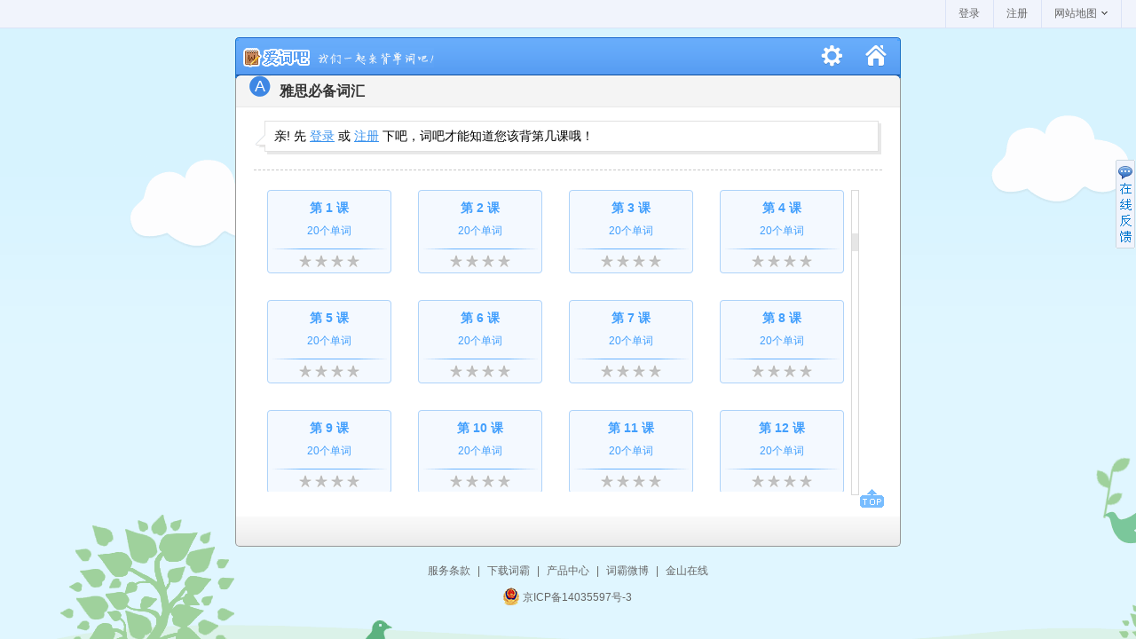

--- FILE ---
content_type: text/html;charset=utf-8;
request_url: http://nbdc.iciba.com/?action=courses&classid=15
body_size: 8417
content:
<!DOCTYPE HTML>
<html>
<head>
<meta charset="utf-8">
<meta http-equiv="X-UA-Compatible" content="IE=edge">
<title>雅思必备词汇词汇_雅思必备词汇单词表_雅思必备词汇在线背单词_雅思必备词汇免费背单词课程_爱词吧_金山词霸旗下背单词网站</title>
<meta name="keywords" content="雅思必备词汇词汇,雅思必备词汇单词表,雅思必备词汇英语单词记忆法, ,雅思必备词汇英语单词大全,英语单词,英语词汇" />  
<meta name="description" content="爱词霸吧背单词为您提供：雅思必备词汇免费背单词课程，雅思必备词汇词汇表,雅思必备词汇单词表，雅思必备词汇词汇下载。在这里，您可以轻轻松松高效的背单词，轻松了解各种单词记忆法，快速的记忆英语词汇。" />

<link href="https://cdn.iciba.com/web/word2.0/style-sec.css?v=1850" rel="stylesheet" type="text/css" />

<link href="../bdcstatic/css/jquery-ui-1.10.2.custom.css" rel="stylesheet" type="text/css" />
<link href="../bdcstatic/css/jquery.ui.datepicker.css" rel="stylesheet" type="text/css" />

<link
  href="https://cdn.iciba.com/web/common_top/top.css"
  rel="stylesheet"
  type="text/css"
>
<div
  class="iciba_common_top"
  id="iciba_common_top"
>
  <div
    class=""
    id="iciba_common_top_box"
  >
  <!-- <strong class="iciba_common_top_fl">每日一句：</strong> <a
      onclick="iciba_common_top_clickCountIndex(1)"
      class="iciba_common_top_c"
      href="https://news.iciba.com/dailysentence/detail-2009.html"
      target="_blank"
      title="Nothing seek, nothing find. 无所求便无所得"
    >Nothing seek, nothing find. 无所求便无所得</a> <a
      class="iciba_common_laba"
      href="javascript:;"
      title="点击发音"
      onclick="asplay_top('https://news.iciba.com/admin/tts/2016-05-11-day.mp3');iciba_common_top_clickCountIndex(2)"
      onmouseover="iciba_common_top_onSecondDelay('https://news.iciba.com/admin/tts/2016-05-11-day.mp3');"
      onmouseout="clearTimeout(timer);"
    ></a> <a
      onclick="iciba_common_top_clickCountIndex(3)"
      class="iciba_common_top_lx"
      href="https://news.iciba.com/dailysentence/speak-2009.html"
      target="_blank"
    >跟读</a> -->
    <div
      class="iciba_common_top_func"
      id="iciba_common_top_Login"
    >
      <!--登录后显示区域开始-->
      <!---->
      <!--登录后显示区域结束-->
      <!--登录后隐藏区域开始-->
      <!--登录后隐藏区域结束-->
      <!--<a class="iciba_common_top_func_a" href="#" target="_blank" title="反馈">反馈</a>-->
      <div
        class="iciba_common_top_func_map"
        id="iciba_common_top_func_map"
      > <a
          class="iciba_common_top_func_a iciba_common_top_func_web"
          id="iciba_common_top_func_web"
          href="https://web.iciba.com/more.shtml"
          target="_blank"
        ><strong>网站地图</strong><b class="iciba_common_top_j"></b></a>
        <div
          class="iciba_common_top_func_list"
          id="iciba_common_top_func_list"
        >
        <a
        onclick="iciba_common_top_clickCountIndex(12)"
        href="https://word.iciba.com/"
        target="_blank"
        title="在线背单词"
      ><b class="iciba_common_top_func_list_2"></b>在线背单词</a>
        <!-- <a
            onclick="iciba_common_top_clickCountIndex(11)"
            href="https://scb.iciba.com/"
            target="_blank"
            title="我的生词本"
          ><b class="iciba_common_top_func_list_1"></b>我的生词本</a> <a
            onclick="iciba_common_top_clickCountIndex(12)"
            href="https://word.iciba.com/"
            target="_blank"
            title="在线背单词"
          ><b class="iciba_common_top_func_list_2"></b>在线背单词</a> <a
            onclick="iciba_common_top_clickCountIndex(13)"
            href="https://zt.iciba.com/guess/"
            target="_blank"
            title="词汇猜猜看"
          ><b class="iciba_common_top_func_list_3"></b>词汇猜猜看</a>
          <div class="iciba_common_top_func_line"></div> <a
            onclick="iciba_common_top_clickCountIndex(14)"
            href="https://fy.iciba.com/resume/"
            target="_blank"
            title="简历翻译"
          ><b class="iciba_common_top_func_list_4"></b>简历翻译</a> <a
            onclick="iciba_common_top_clickCountIndex(15)"
            href="https://fy.iciba.com/pigai/"
            target="_blank"
            title="写作批改"
          ><b class="iciba_common_top_func_list_5"></b>写作批改</a>
          <div
            class="iciba_common_top_func_line"
            style="margin-bottom:1px"
          ></div>
          <aonclick="iciba_common_top_clickCountIndex(16)"
            href="https://web.iciba.com/more.shtml"
            target="_blank"
            title="更多"
            class="iciba_common_top_func_list_m"
          >更多>></a> -->
        </div>
      </div>
    </div>
    <!-- <div id="iciba_common_top_popularize"></div>
    <script> var top_rand = parseInt(Math.random() * (100 - 1 + 1) + 1); var top_rand_obj = document.getElementById("iciba_common_top_popularize"); if (top_rand < 50) { top_rand_obj.innerHTML = '<a onclick="iciba_common_top_clickCountIndex(300)" class="iciba_common_top_ad2" href="https://download.iciba.com/pc/PowerWord.1700.exe"></a>'; } else { top_rand_obj.innerHTML = '<a target="_blank" onclick="iciba_common_top_clickCountIndex(500)" class="iciba_common_top_ad" href="https://mobile.iciba.com/powerword/2012/"></a>'; } </script> -->
  </div><object
    style="height:0px;width:0px;overflow:hidden;"
    classid="clsid:d27cdb6e-ae6d-11cf-96b8-444553540000"
    codebase="https://fpdownload.macromedia.com/pub/shockwave/cabs/flash/swflash.cab#version=6,0,0,0"
    width="0"
    height="0"
    id="asound_top"
    align="absmiddle"
  >
    <param
      name="allowScriptAccess"
      value="always"
    />
    <param
      name="movie"
      value="https://www.iciba.com/top/asound.swf"
    />
    <param
      name="quality"
      value="high"
    /> <embed
      src="https://www.iciba.com/top/asound.swf"
      quality="high"
      width="0"
      height="0"
      name="asound_top"
      align="absmiddle"
      allowScriptAccess="always"
      type="application/x-shockwave-flash"
      pluginspage="https://www.macromedia.com/go/getflashplayer"
    />
  </object>
</div>
<script
  src="https://cdn.iciba.com/web/webiciba_common_top/iciba_common_top_v4w.js"
  type="text/javascript"
></script>
<style>
</style></head>
<body>
<div id="main_block">
<!--右侧在线反馈-->
<a class="online_fb" title="在线反馈" href="https://support.iciba.com/feedback/write.php?id=37" target="_blank"></a>
<!---->
<div class="word_box">
	<div class="word_title"> 
		<span class="word_title_j tl"></span>
		<span class="word_title_j tr"></span>
		<div class="word_site fr">
		<a class="setting-small" href="#" onClick="clickCount(11)" title="设置"></a>
			<a href="?action=index&reselect=y"  target="_self" class="site_home" title="返回上一级"></a>
		  <!--
				<a href="#" class="site_sound kai"></a>
				<a href="#" class="site_help"></a>
				-->
		</div>
		<h1>爱词吧</h1>
	</div>
  <div class="word_tip">
	<span class="word_tip_j tl2"></span>
	<span class="word_tip_j tr2"></span>
    <!--<div class="word_tip_time fr">
        	<span>Time: <em>20</em>min</span>
            <span>Score: <em>0</em>分</span>
        </div>-->
    <div class="word_h2"><div class="h2">A</div>雅思必备词汇</div>
  </div>
  <div class="mid" style="overflow:hidden">
	<a name="midTop"></a>
  	<!--登陆前显示 start-->
	    <div class="word_resultV_box cl"><div class="word_resultV"><span class="word_resultV_j"></span>
        <div class="study-plan">
            亲! 先 <a href="#" class="study-plan_a">登录</a> 或 <a href="#" class="study-plan_a">注册</a> 下吧，词吧才能知道您该背第几课哦！
        </div>
    </div>
    </div>
	    <!--登陆后显示 end-->
    <div class="study-speed cl" style="padding-top:20px;position:relative;">
      <ul class="study-speed-m cl" style="height:342px;overflow:hidden">
                		<li class="c_panel" course_id=1>
		          <h4 class="gray">第 1 课</h4>
          <p>20个单词</p>
          <div>
				<!-- 测试记录 start -->
									<a href="#" class="star02"></a>
					<a href="#" class="star02"></a>
					<a href="#" class="star02"></a>
					<a href="#" class="star02"></a>
								<!-- 测试记录 end -->
		  </div>
        </li>
                		<li class="c_panel" course_id=2>
		          <h4 class="gray">第 2 课</h4>
          <p>20个单词</p>
          <div>
				<!-- 测试记录 start -->
									<a href="#" class="star02"></a>
					<a href="#" class="star02"></a>
					<a href="#" class="star02"></a>
					<a href="#" class="star02"></a>
								<!-- 测试记录 end -->
		  </div>
        </li>
                		<li class="c_panel" course_id=3>
		          <h4 class="gray">第 3 课</h4>
          <p>20个单词</p>
          <div>
				<!-- 测试记录 start -->
									<a href="#" class="star02"></a>
					<a href="#" class="star02"></a>
					<a href="#" class="star02"></a>
					<a href="#" class="star02"></a>
								<!-- 测试记录 end -->
		  </div>
        </li>
                		<li class="c_panel" course_id=4>
		          <h4 class="gray">第 4 课</h4>
          <p>20个单词</p>
          <div>
				<!-- 测试记录 start -->
									<a href="#" class="star02"></a>
					<a href="#" class="star02"></a>
					<a href="#" class="star02"></a>
					<a href="#" class="star02"></a>
								<!-- 测试记录 end -->
		  </div>
        </li>
                		<li class="c_panel" course_id=5>
		          <h4 class="gray">第 5 课</h4>
          <p>20个单词</p>
          <div>
				<!-- 测试记录 start -->
									<a href="#" class="star02"></a>
					<a href="#" class="star02"></a>
					<a href="#" class="star02"></a>
					<a href="#" class="star02"></a>
								<!-- 测试记录 end -->
		  </div>
        </li>
                		<li class="c_panel" course_id=6>
		          <h4 class="gray">第 6 课</h4>
          <p>20个单词</p>
          <div>
				<!-- 测试记录 start -->
									<a href="#" class="star02"></a>
					<a href="#" class="star02"></a>
					<a href="#" class="star02"></a>
					<a href="#" class="star02"></a>
								<!-- 测试记录 end -->
		  </div>
        </li>
                		<li class="c_panel" course_id=7>
		          <h4 class="gray">第 7 课</h4>
          <p>20个单词</p>
          <div>
				<!-- 测试记录 start -->
									<a href="#" class="star02"></a>
					<a href="#" class="star02"></a>
					<a href="#" class="star02"></a>
					<a href="#" class="star02"></a>
								<!-- 测试记录 end -->
		  </div>
        </li>
                		<li class="c_panel" course_id=8>
		          <h4 class="gray">第 8 课</h4>
          <p>20个单词</p>
          <div>
				<!-- 测试记录 start -->
									<a href="#" class="star02"></a>
					<a href="#" class="star02"></a>
					<a href="#" class="star02"></a>
					<a href="#" class="star02"></a>
								<!-- 测试记录 end -->
		  </div>
        </li>
                		<li class="c_panel" course_id=9>
		          <h4 class="gray">第 9 课</h4>
          <p>20个单词</p>
          <div>
				<!-- 测试记录 start -->
									<a href="#" class="star02"></a>
					<a href="#" class="star02"></a>
					<a href="#" class="star02"></a>
					<a href="#" class="star02"></a>
								<!-- 测试记录 end -->
		  </div>
        </li>
                		<li class="c_panel" course_id=10>
		          <h4 class="gray">第 10 课</h4>
          <p>20个单词</p>
          <div>
				<!-- 测试记录 start -->
									<a href="#" class="star02"></a>
					<a href="#" class="star02"></a>
					<a href="#" class="star02"></a>
					<a href="#" class="star02"></a>
								<!-- 测试记录 end -->
		  </div>
        </li>
                		<li class="c_panel" course_id=11>
		          <h4 class="gray">第 11 课</h4>
          <p>20个单词</p>
          <div>
				<!-- 测试记录 start -->
									<a href="#" class="star02"></a>
					<a href="#" class="star02"></a>
					<a href="#" class="star02"></a>
					<a href="#" class="star02"></a>
								<!-- 测试记录 end -->
		  </div>
        </li>
                		<li class="c_panel" course_id=12>
		          <h4 class="gray">第 12 课</h4>
          <p>20个单词</p>
          <div>
				<!-- 测试记录 start -->
									<a href="#" class="star02"></a>
					<a href="#" class="star02"></a>
					<a href="#" class="star02"></a>
					<a href="#" class="star02"></a>
								<!-- 测试记录 end -->
		  </div>
        </li>
                		<li class="c_panel" course_id=13>
		          <h4 class="gray">第 13 课</h4>
          <p>20个单词</p>
          <div>
				<!-- 测试记录 start -->
									<a href="#" class="star02"></a>
					<a href="#" class="star02"></a>
					<a href="#" class="star02"></a>
					<a href="#" class="star02"></a>
								<!-- 测试记录 end -->
		  </div>
        </li>
                		<li class="c_panel" course_id=14>
		          <h4 class="gray">第 14 课</h4>
          <p>20个单词</p>
          <div>
				<!-- 测试记录 start -->
									<a href="#" class="star02"></a>
					<a href="#" class="star02"></a>
					<a href="#" class="star02"></a>
					<a href="#" class="star02"></a>
								<!-- 测试记录 end -->
		  </div>
        </li>
                		<li class="c_panel" course_id=15>
		          <h4 class="gray">第 15 课</h4>
          <p>20个单词</p>
          <div>
				<!-- 测试记录 start -->
									<a href="#" class="star02"></a>
					<a href="#" class="star02"></a>
					<a href="#" class="star02"></a>
					<a href="#" class="star02"></a>
								<!-- 测试记录 end -->
		  </div>
        </li>
                		<li class="c_panel" course_id=16>
		          <h4 class="gray">第 16 课</h4>
          <p>20个单词</p>
          <div>
				<!-- 测试记录 start -->
									<a href="#" class="star02"></a>
					<a href="#" class="star02"></a>
					<a href="#" class="star02"></a>
					<a href="#" class="star02"></a>
								<!-- 测试记录 end -->
		  </div>
        </li>
                		<li class="c_panel" course_id=17>
		          <h4 class="gray">第 17 课</h4>
          <p>20个单词</p>
          <div>
				<!-- 测试记录 start -->
									<a href="#" class="star02"></a>
					<a href="#" class="star02"></a>
					<a href="#" class="star02"></a>
					<a href="#" class="star02"></a>
								<!-- 测试记录 end -->
		  </div>
        </li>
                		<li class="c_panel" course_id=18>
		          <h4 class="gray">第 18 课</h4>
          <p>20个单词</p>
          <div>
				<!-- 测试记录 start -->
									<a href="#" class="star02"></a>
					<a href="#" class="star02"></a>
					<a href="#" class="star02"></a>
					<a href="#" class="star02"></a>
								<!-- 测试记录 end -->
		  </div>
        </li>
                		<li class="c_panel" course_id=19>
		          <h4 class="gray">第 19 课</h4>
          <p>20个单词</p>
          <div>
				<!-- 测试记录 start -->
									<a href="#" class="star02"></a>
					<a href="#" class="star02"></a>
					<a href="#" class="star02"></a>
					<a href="#" class="star02"></a>
								<!-- 测试记录 end -->
		  </div>
        </li>
                		<li class="c_panel" course_id=20>
		          <h4 class="gray">第 20 课</h4>
          <p>20个单词</p>
          <div>
				<!-- 测试记录 start -->
									<a href="#" class="star02"></a>
					<a href="#" class="star02"></a>
					<a href="#" class="star02"></a>
					<a href="#" class="star02"></a>
								<!-- 测试记录 end -->
		  </div>
        </li>
                		<li class="c_panel" course_id=21>
		          <h4 class="gray">第 21 课</h4>
          <p>20个单词</p>
          <div>
				<!-- 测试记录 start -->
									<a href="#" class="star02"></a>
					<a href="#" class="star02"></a>
					<a href="#" class="star02"></a>
					<a href="#" class="star02"></a>
								<!-- 测试记录 end -->
		  </div>
        </li>
                		<li class="c_panel" course_id=22>
		          <h4 class="gray">第 22 课</h4>
          <p>20个单词</p>
          <div>
				<!-- 测试记录 start -->
									<a href="#" class="star02"></a>
					<a href="#" class="star02"></a>
					<a href="#" class="star02"></a>
					<a href="#" class="star02"></a>
								<!-- 测试记录 end -->
		  </div>
        </li>
                		<li class="c_panel" course_id=23>
		          <h4 class="gray">第 23 课</h4>
          <p>20个单词</p>
          <div>
				<!-- 测试记录 start -->
									<a href="#" class="star02"></a>
					<a href="#" class="star02"></a>
					<a href="#" class="star02"></a>
					<a href="#" class="star02"></a>
								<!-- 测试记录 end -->
		  </div>
        </li>
                		<li class="c_panel" course_id=24>
		          <h4 class="gray">第 24 课</h4>
          <p>20个单词</p>
          <div>
				<!-- 测试记录 start -->
									<a href="#" class="star02"></a>
					<a href="#" class="star02"></a>
					<a href="#" class="star02"></a>
					<a href="#" class="star02"></a>
								<!-- 测试记录 end -->
		  </div>
        </li>
                		<li class="c_panel" course_id=25>
		          <h4 class="gray">第 25 课</h4>
          <p>20个单词</p>
          <div>
				<!-- 测试记录 start -->
									<a href="#" class="star02"></a>
					<a href="#" class="star02"></a>
					<a href="#" class="star02"></a>
					<a href="#" class="star02"></a>
								<!-- 测试记录 end -->
		  </div>
        </li>
                		<li class="c_panel" course_id=26>
		          <h4 class="gray">第 26 课</h4>
          <p>20个单词</p>
          <div>
				<!-- 测试记录 start -->
									<a href="#" class="star02"></a>
					<a href="#" class="star02"></a>
					<a href="#" class="star02"></a>
					<a href="#" class="star02"></a>
								<!-- 测试记录 end -->
		  </div>
        </li>
                		<li class="c_panel" course_id=27>
		          <h4 class="gray">第 27 课</h4>
          <p>20个单词</p>
          <div>
				<!-- 测试记录 start -->
									<a href="#" class="star02"></a>
					<a href="#" class="star02"></a>
					<a href="#" class="star02"></a>
					<a href="#" class="star02"></a>
								<!-- 测试记录 end -->
		  </div>
        </li>
                		<li class="c_panel" course_id=28>
		          <h4 class="gray">第 28 课</h4>
          <p>20个单词</p>
          <div>
				<!-- 测试记录 start -->
									<a href="#" class="star02"></a>
					<a href="#" class="star02"></a>
					<a href="#" class="star02"></a>
					<a href="#" class="star02"></a>
								<!-- 测试记录 end -->
		  </div>
        </li>
                		<li class="c_panel" course_id=29>
		          <h4 class="gray">第 29 课</h4>
          <p>20个单词</p>
          <div>
				<!-- 测试记录 start -->
									<a href="#" class="star02"></a>
					<a href="#" class="star02"></a>
					<a href="#" class="star02"></a>
					<a href="#" class="star02"></a>
								<!-- 测试记录 end -->
		  </div>
        </li>
                		<li class="c_panel" course_id=30>
		          <h4 class="gray">第 30 课</h4>
          <p>20个单词</p>
          <div>
				<!-- 测试记录 start -->
									<a href="#" class="star02"></a>
					<a href="#" class="star02"></a>
					<a href="#" class="star02"></a>
					<a href="#" class="star02"></a>
								<!-- 测试记录 end -->
		  </div>
        </li>
                		<li class="c_panel" course_id=31>
		          <h4 class="gray">第 31 课</h4>
          <p>20个单词</p>
          <div>
				<!-- 测试记录 start -->
									<a href="#" class="star02"></a>
					<a href="#" class="star02"></a>
					<a href="#" class="star02"></a>
					<a href="#" class="star02"></a>
								<!-- 测试记录 end -->
		  </div>
        </li>
                		<li class="c_panel" course_id=32>
		          <h4 class="gray">第 32 课</h4>
          <p>20个单词</p>
          <div>
				<!-- 测试记录 start -->
									<a href="#" class="star02"></a>
					<a href="#" class="star02"></a>
					<a href="#" class="star02"></a>
					<a href="#" class="star02"></a>
								<!-- 测试记录 end -->
		  </div>
        </li>
                		<li class="c_panel" course_id=33>
		          <h4 class="gray">第 33 课</h4>
          <p>20个单词</p>
          <div>
				<!-- 测试记录 start -->
									<a href="#" class="star02"></a>
					<a href="#" class="star02"></a>
					<a href="#" class="star02"></a>
					<a href="#" class="star02"></a>
								<!-- 测试记录 end -->
		  </div>
        </li>
                		<li class="c_panel" course_id=34>
		          <h4 class="gray">第 34 课</h4>
          <p>20个单词</p>
          <div>
				<!-- 测试记录 start -->
									<a href="#" class="star02"></a>
					<a href="#" class="star02"></a>
					<a href="#" class="star02"></a>
					<a href="#" class="star02"></a>
								<!-- 测试记录 end -->
		  </div>
        </li>
                		<li class="c_panel" course_id=35>
		          <h4 class="gray">第 35 课</h4>
          <p>20个单词</p>
          <div>
				<!-- 测试记录 start -->
									<a href="#" class="star02"></a>
					<a href="#" class="star02"></a>
					<a href="#" class="star02"></a>
					<a href="#" class="star02"></a>
								<!-- 测试记录 end -->
		  </div>
        </li>
                		<li class="c_panel" course_id=36>
		          <h4 class="gray">第 36 课</h4>
          <p>20个单词</p>
          <div>
				<!-- 测试记录 start -->
									<a href="#" class="star02"></a>
					<a href="#" class="star02"></a>
					<a href="#" class="star02"></a>
					<a href="#" class="star02"></a>
								<!-- 测试记录 end -->
		  </div>
        </li>
                		<li class="c_panel" course_id=37>
		          <h4 class="gray">第 37 课</h4>
          <p>20个单词</p>
          <div>
				<!-- 测试记录 start -->
									<a href="#" class="star02"></a>
					<a href="#" class="star02"></a>
					<a href="#" class="star02"></a>
					<a href="#" class="star02"></a>
								<!-- 测试记录 end -->
		  </div>
        </li>
                		<li class="c_panel" course_id=38>
		          <h4 class="gray">第 38 课</h4>
          <p>20个单词</p>
          <div>
				<!-- 测试记录 start -->
									<a href="#" class="star02"></a>
					<a href="#" class="star02"></a>
					<a href="#" class="star02"></a>
					<a href="#" class="star02"></a>
								<!-- 测试记录 end -->
		  </div>
        </li>
                		<li class="c_panel" course_id=39>
		          <h4 class="gray">第 39 课</h4>
          <p>20个单词</p>
          <div>
				<!-- 测试记录 start -->
									<a href="#" class="star02"></a>
					<a href="#" class="star02"></a>
					<a href="#" class="star02"></a>
					<a href="#" class="star02"></a>
								<!-- 测试记录 end -->
		  </div>
        </li>
                		<li class="c_panel" course_id=40>
		          <h4 class="gray">第 40 课</h4>
          <p>20个单词</p>
          <div>
				<!-- 测试记录 start -->
									<a href="#" class="star02"></a>
					<a href="#" class="star02"></a>
					<a href="#" class="star02"></a>
					<a href="#" class="star02"></a>
								<!-- 测试记录 end -->
		  </div>
        </li>
                		<li class="c_panel" course_id=41>
		          <h4 class="gray">第 41 课</h4>
          <p>20个单词</p>
          <div>
				<!-- 测试记录 start -->
									<a href="#" class="star02"></a>
					<a href="#" class="star02"></a>
					<a href="#" class="star02"></a>
					<a href="#" class="star02"></a>
								<!-- 测试记录 end -->
		  </div>
        </li>
                		<li class="c_panel" course_id=42>
		          <h4 class="gray">第 42 课</h4>
          <p>20个单词</p>
          <div>
				<!-- 测试记录 start -->
									<a href="#" class="star02"></a>
					<a href="#" class="star02"></a>
					<a href="#" class="star02"></a>
					<a href="#" class="star02"></a>
								<!-- 测试记录 end -->
		  </div>
        </li>
                		<li class="c_panel" course_id=43>
		          <h4 class="gray">第 43 课</h4>
          <p>20个单词</p>
          <div>
				<!-- 测试记录 start -->
									<a href="#" class="star02"></a>
					<a href="#" class="star02"></a>
					<a href="#" class="star02"></a>
					<a href="#" class="star02"></a>
								<!-- 测试记录 end -->
		  </div>
        </li>
                		<li class="c_panel" course_id=44>
		          <h4 class="gray">第 44 课</h4>
          <p>20个单词</p>
          <div>
				<!-- 测试记录 start -->
									<a href="#" class="star02"></a>
					<a href="#" class="star02"></a>
					<a href="#" class="star02"></a>
					<a href="#" class="star02"></a>
								<!-- 测试记录 end -->
		  </div>
        </li>
                		<li class="c_panel" course_id=45>
		          <h4 class="gray">第 45 课</h4>
          <p>20个单词</p>
          <div>
				<!-- 测试记录 start -->
									<a href="#" class="star02"></a>
					<a href="#" class="star02"></a>
					<a href="#" class="star02"></a>
					<a href="#" class="star02"></a>
								<!-- 测试记录 end -->
		  </div>
        </li>
                		<li class="c_panel" course_id=46>
		          <h4 class="gray">第 46 课</h4>
          <p>20个单词</p>
          <div>
				<!-- 测试记录 start -->
									<a href="#" class="star02"></a>
					<a href="#" class="star02"></a>
					<a href="#" class="star02"></a>
					<a href="#" class="star02"></a>
								<!-- 测试记录 end -->
		  </div>
        </li>
                		<li class="c_panel" course_id=47>
		          <h4 class="gray">第 47 课</h4>
          <p>20个单词</p>
          <div>
				<!-- 测试记录 start -->
									<a href="#" class="star02"></a>
					<a href="#" class="star02"></a>
					<a href="#" class="star02"></a>
					<a href="#" class="star02"></a>
								<!-- 测试记录 end -->
		  </div>
        </li>
                		<li class="c_panel" course_id=48>
		          <h4 class="gray">第 48 课</h4>
          <p>20个单词</p>
          <div>
				<!-- 测试记录 start -->
									<a href="#" class="star02"></a>
					<a href="#" class="star02"></a>
					<a href="#" class="star02"></a>
					<a href="#" class="star02"></a>
								<!-- 测试记录 end -->
		  </div>
        </li>
                		<li class="c_panel" course_id=49>
		          <h4 class="gray">第 49 课</h4>
          <p>20个单词</p>
          <div>
				<!-- 测试记录 start -->
									<a href="#" class="star02"></a>
					<a href="#" class="star02"></a>
					<a href="#" class="star02"></a>
					<a href="#" class="star02"></a>
								<!-- 测试记录 end -->
		  </div>
        </li>
                		<li class="c_panel" course_id=50>
		          <h4 class="gray">第 50 课</h4>
          <p>20个单词</p>
          <div>
				<!-- 测试记录 start -->
									<a href="#" class="star02"></a>
					<a href="#" class="star02"></a>
					<a href="#" class="star02"></a>
					<a href="#" class="star02"></a>
								<!-- 测试记录 end -->
		  </div>
        </li>
                		<li class="c_panel" course_id=51>
		          <h4 class="gray">第 51 课</h4>
          <p>20个单词</p>
          <div>
				<!-- 测试记录 start -->
									<a href="#" class="star02"></a>
					<a href="#" class="star02"></a>
					<a href="#" class="star02"></a>
					<a href="#" class="star02"></a>
								<!-- 测试记录 end -->
		  </div>
        </li>
                		<li class="c_panel" course_id=52>
		          <h4 class="gray">第 52 课</h4>
          <p>20个单词</p>
          <div>
				<!-- 测试记录 start -->
									<a href="#" class="star02"></a>
					<a href="#" class="star02"></a>
					<a href="#" class="star02"></a>
					<a href="#" class="star02"></a>
								<!-- 测试记录 end -->
		  </div>
        </li>
                		<li class="c_panel" course_id=53>
		          <h4 class="gray">第 53 课</h4>
          <p>20个单词</p>
          <div>
				<!-- 测试记录 start -->
									<a href="#" class="star02"></a>
					<a href="#" class="star02"></a>
					<a href="#" class="star02"></a>
					<a href="#" class="star02"></a>
								<!-- 测试记录 end -->
		  </div>
        </li>
                		<li class="c_panel" course_id=54>
		          <h4 class="gray">第 54 课</h4>
          <p>20个单词</p>
          <div>
				<!-- 测试记录 start -->
									<a href="#" class="star02"></a>
					<a href="#" class="star02"></a>
					<a href="#" class="star02"></a>
					<a href="#" class="star02"></a>
								<!-- 测试记录 end -->
		  </div>
        </li>
                		<li class="c_panel" course_id=55>
		          <h4 class="gray">第 55 课</h4>
          <p>20个单词</p>
          <div>
				<!-- 测试记录 start -->
									<a href="#" class="star02"></a>
					<a href="#" class="star02"></a>
					<a href="#" class="star02"></a>
					<a href="#" class="star02"></a>
								<!-- 测试记录 end -->
		  </div>
        </li>
                		<li class="c_panel" course_id=56>
		          <h4 class="gray">第 56 课</h4>
          <p>20个单词</p>
          <div>
				<!-- 测试记录 start -->
									<a href="#" class="star02"></a>
					<a href="#" class="star02"></a>
					<a href="#" class="star02"></a>
					<a href="#" class="star02"></a>
								<!-- 测试记录 end -->
		  </div>
        </li>
                		<li class="c_panel" course_id=57>
		          <h4 class="gray">第 57 课</h4>
          <p>20个单词</p>
          <div>
				<!-- 测试记录 start -->
									<a href="#" class="star02"></a>
					<a href="#" class="star02"></a>
					<a href="#" class="star02"></a>
					<a href="#" class="star02"></a>
								<!-- 测试记录 end -->
		  </div>
        </li>
                		<li class="c_panel" course_id=58>
		          <h4 class="gray">第 58 课</h4>
          <p>20个单词</p>
          <div>
				<!-- 测试记录 start -->
									<a href="#" class="star02"></a>
					<a href="#" class="star02"></a>
					<a href="#" class="star02"></a>
					<a href="#" class="star02"></a>
								<!-- 测试记录 end -->
		  </div>
        </li>
                		<li class="c_panel" course_id=59>
		          <h4 class="gray">第 59 课</h4>
          <p>20个单词</p>
          <div>
				<!-- 测试记录 start -->
									<a href="#" class="star02"></a>
					<a href="#" class="star02"></a>
					<a href="#" class="star02"></a>
					<a href="#" class="star02"></a>
								<!-- 测试记录 end -->
		  </div>
        </li>
                		<li class="c_panel" course_id=60>
		          <h4 class="gray">第 60 课</h4>
          <p>20个单词</p>
          <div>
				<!-- 测试记录 start -->
									<a href="#" class="star02"></a>
					<a href="#" class="star02"></a>
					<a href="#" class="star02"></a>
					<a href="#" class="star02"></a>
								<!-- 测试记录 end -->
		  </div>
        </li>
                		<li class="c_panel" course_id=61>
		          <h4 class="gray">第 61 课</h4>
          <p>20个单词</p>
          <div>
				<!-- 测试记录 start -->
									<a href="#" class="star02"></a>
					<a href="#" class="star02"></a>
					<a href="#" class="star02"></a>
					<a href="#" class="star02"></a>
								<!-- 测试记录 end -->
		  </div>
        </li>
                		<li class="c_panel" course_id=62>
		          <h4 class="gray">第 62 课</h4>
          <p>20个单词</p>
          <div>
				<!-- 测试记录 start -->
									<a href="#" class="star02"></a>
					<a href="#" class="star02"></a>
					<a href="#" class="star02"></a>
					<a href="#" class="star02"></a>
								<!-- 测试记录 end -->
		  </div>
        </li>
                		<li class="c_panel" course_id=63>
		          <h4 class="gray">第 63 课</h4>
          <p>20个单词</p>
          <div>
				<!-- 测试记录 start -->
									<a href="#" class="star02"></a>
					<a href="#" class="star02"></a>
					<a href="#" class="star02"></a>
					<a href="#" class="star02"></a>
								<!-- 测试记录 end -->
		  </div>
        </li>
                		<li class="c_panel" course_id=64>
		          <h4 class="gray">第 64 课</h4>
          <p>20个单词</p>
          <div>
				<!-- 测试记录 start -->
									<a href="#" class="star02"></a>
					<a href="#" class="star02"></a>
					<a href="#" class="star02"></a>
					<a href="#" class="star02"></a>
								<!-- 测试记录 end -->
		  </div>
        </li>
                		<li class="c_panel" course_id=65>
		          <h4 class="gray">第 65 课</h4>
          <p>20个单词</p>
          <div>
				<!-- 测试记录 start -->
									<a href="#" class="star02"></a>
					<a href="#" class="star02"></a>
					<a href="#" class="star02"></a>
					<a href="#" class="star02"></a>
								<!-- 测试记录 end -->
		  </div>
        </li>
                		<li class="c_panel" course_id=66>
		          <h4 class="gray">第 66 课</h4>
          <p>20个单词</p>
          <div>
				<!-- 测试记录 start -->
									<a href="#" class="star02"></a>
					<a href="#" class="star02"></a>
					<a href="#" class="star02"></a>
					<a href="#" class="star02"></a>
								<!-- 测试记录 end -->
		  </div>
        </li>
                		<li class="c_panel" course_id=67>
		          <h4 class="gray">第 67 课</h4>
          <p>20个单词</p>
          <div>
				<!-- 测试记录 start -->
									<a href="#" class="star02"></a>
					<a href="#" class="star02"></a>
					<a href="#" class="star02"></a>
					<a href="#" class="star02"></a>
								<!-- 测试记录 end -->
		  </div>
        </li>
                		<li class="c_panel" course_id=68>
		          <h4 class="gray">第 68 课</h4>
          <p>20个单词</p>
          <div>
				<!-- 测试记录 start -->
									<a href="#" class="star02"></a>
					<a href="#" class="star02"></a>
					<a href="#" class="star02"></a>
					<a href="#" class="star02"></a>
								<!-- 测试记录 end -->
		  </div>
        </li>
                		<li class="c_panel" course_id=69>
		          <h4 class="gray">第 69 课</h4>
          <p>20个单词</p>
          <div>
				<!-- 测试记录 start -->
									<a href="#" class="star02"></a>
					<a href="#" class="star02"></a>
					<a href="#" class="star02"></a>
					<a href="#" class="star02"></a>
								<!-- 测试记录 end -->
		  </div>
        </li>
                		<li class="c_panel" course_id=70>
		          <h4 class="gray">第 70 课</h4>
          <p>20个单词</p>
          <div>
				<!-- 测试记录 start -->
									<a href="#" class="star02"></a>
					<a href="#" class="star02"></a>
					<a href="#" class="star02"></a>
					<a href="#" class="star02"></a>
								<!-- 测试记录 end -->
		  </div>
        </li>
                		<li class="c_panel" course_id=71>
		          <h4 class="gray">第 71 课</h4>
          <p>20个单词</p>
          <div>
				<!-- 测试记录 start -->
									<a href="#" class="star02"></a>
					<a href="#" class="star02"></a>
					<a href="#" class="star02"></a>
					<a href="#" class="star02"></a>
								<!-- 测试记录 end -->
		  </div>
        </li>
                		<li class="c_panel" course_id=72>
		          <h4 class="gray">第 72 课</h4>
          <p>20个单词</p>
          <div>
				<!-- 测试记录 start -->
									<a href="#" class="star02"></a>
					<a href="#" class="star02"></a>
					<a href="#" class="star02"></a>
					<a href="#" class="star02"></a>
								<!-- 测试记录 end -->
		  </div>
        </li>
                		<li class="c_panel" course_id=73>
		          <h4 class="gray">第 73 课</h4>
          <p>20个单词</p>
          <div>
				<!-- 测试记录 start -->
									<a href="#" class="star02"></a>
					<a href="#" class="star02"></a>
					<a href="#" class="star02"></a>
					<a href="#" class="star02"></a>
								<!-- 测试记录 end -->
		  </div>
        </li>
                		<li class="c_panel" course_id=74>
		          <h4 class="gray">第 74 课</h4>
          <p>20个单词</p>
          <div>
				<!-- 测试记录 start -->
									<a href="#" class="star02"></a>
					<a href="#" class="star02"></a>
					<a href="#" class="star02"></a>
					<a href="#" class="star02"></a>
								<!-- 测试记录 end -->
		  </div>
        </li>
                		<li class="c_panel" course_id=75>
		          <h4 class="gray">第 75 课</h4>
          <p>20个单词</p>
          <div>
				<!-- 测试记录 start -->
									<a href="#" class="star02"></a>
					<a href="#" class="star02"></a>
					<a href="#" class="star02"></a>
					<a href="#" class="star02"></a>
								<!-- 测试记录 end -->
		  </div>
        </li>
                		<li class="c_panel" course_id=76>
		          <h4 class="gray">第 76 课</h4>
          <p>20个单词</p>
          <div>
				<!-- 测试记录 start -->
									<a href="#" class="star02"></a>
					<a href="#" class="star02"></a>
					<a href="#" class="star02"></a>
					<a href="#" class="star02"></a>
								<!-- 测试记录 end -->
		  </div>
        </li>
                		<li class="c_panel" course_id=77>
		          <h4 class="gray">第 77 课</h4>
          <p>20个单词</p>
          <div>
				<!-- 测试记录 start -->
									<a href="#" class="star02"></a>
					<a href="#" class="star02"></a>
					<a href="#" class="star02"></a>
					<a href="#" class="star02"></a>
								<!-- 测试记录 end -->
		  </div>
        </li>
                		<li class="c_panel" course_id=78>
		          <h4 class="gray">第 78 课</h4>
          <p>20个单词</p>
          <div>
				<!-- 测试记录 start -->
									<a href="#" class="star02"></a>
					<a href="#" class="star02"></a>
					<a href="#" class="star02"></a>
					<a href="#" class="star02"></a>
								<!-- 测试记录 end -->
		  </div>
        </li>
                		<li class="c_panel" course_id=79>
		          <h4 class="gray">第 79 课</h4>
          <p>20个单词</p>
          <div>
				<!-- 测试记录 start -->
									<a href="#" class="star02"></a>
					<a href="#" class="star02"></a>
					<a href="#" class="star02"></a>
					<a href="#" class="star02"></a>
								<!-- 测试记录 end -->
		  </div>
        </li>
                		<li class="c_panel" course_id=80>
		          <h4 class="gray">第 80 课</h4>
          <p>20个单词</p>
          <div>
				<!-- 测试记录 start -->
									<a href="#" class="star02"></a>
					<a href="#" class="star02"></a>
					<a href="#" class="star02"></a>
					<a href="#" class="star02"></a>
								<!-- 测试记录 end -->
		  </div>
        </li>
                		<li class="c_panel" course_id=81>
		          <h4 class="gray">第 81 课</h4>
          <p>20个单词</p>
          <div>
				<!-- 测试记录 start -->
									<a href="#" class="star02"></a>
					<a href="#" class="star02"></a>
					<a href="#" class="star02"></a>
					<a href="#" class="star02"></a>
								<!-- 测试记录 end -->
		  </div>
        </li>
                		<li class="c_panel" course_id=82>
		          <h4 class="gray">第 82 课</h4>
          <p>20个单词</p>
          <div>
				<!-- 测试记录 start -->
									<a href="#" class="star02"></a>
					<a href="#" class="star02"></a>
					<a href="#" class="star02"></a>
					<a href="#" class="star02"></a>
								<!-- 测试记录 end -->
		  </div>
        </li>
                		<li class="c_panel" course_id=83>
		          <h4 class="gray">第 83 课</h4>
          <p>20个单词</p>
          <div>
				<!-- 测试记录 start -->
									<a href="#" class="star02"></a>
					<a href="#" class="star02"></a>
					<a href="#" class="star02"></a>
					<a href="#" class="star02"></a>
								<!-- 测试记录 end -->
		  </div>
        </li>
                		<li class="c_panel" course_id=84>
		          <h4 class="gray">第 84 课</h4>
          <p>20个单词</p>
          <div>
				<!-- 测试记录 start -->
									<a href="#" class="star02"></a>
					<a href="#" class="star02"></a>
					<a href="#" class="star02"></a>
					<a href="#" class="star02"></a>
								<!-- 测试记录 end -->
		  </div>
        </li>
                		<li class="c_panel" course_id=85>
		          <h4 class="gray">第 85 课</h4>
          <p>20个单词</p>
          <div>
				<!-- 测试记录 start -->
									<a href="#" class="star02"></a>
					<a href="#" class="star02"></a>
					<a href="#" class="star02"></a>
					<a href="#" class="star02"></a>
								<!-- 测试记录 end -->
		  </div>
        </li>
                		<li class="c_panel" course_id=86>
		          <h4 class="gray">第 86 课</h4>
          <p>20个单词</p>
          <div>
				<!-- 测试记录 start -->
									<a href="#" class="star02"></a>
					<a href="#" class="star02"></a>
					<a href="#" class="star02"></a>
					<a href="#" class="star02"></a>
								<!-- 测试记录 end -->
		  </div>
        </li>
                		<li class="c_panel" course_id=87>
		          <h4 class="gray">第 87 课</h4>
          <p>20个单词</p>
          <div>
				<!-- 测试记录 start -->
									<a href="#" class="star02"></a>
					<a href="#" class="star02"></a>
					<a href="#" class="star02"></a>
					<a href="#" class="star02"></a>
								<!-- 测试记录 end -->
		  </div>
        </li>
                		<li class="c_panel" course_id=88>
		          <h4 class="gray">第 88 课</h4>
          <p>20个单词</p>
          <div>
				<!-- 测试记录 start -->
									<a href="#" class="star02"></a>
					<a href="#" class="star02"></a>
					<a href="#" class="star02"></a>
					<a href="#" class="star02"></a>
								<!-- 测试记录 end -->
		  </div>
        </li>
                		<li class="c_panel" course_id=89>
		          <h4 class="gray">第 89 课</h4>
          <p>20个单词</p>
          <div>
				<!-- 测试记录 start -->
									<a href="#" class="star02"></a>
					<a href="#" class="star02"></a>
					<a href="#" class="star02"></a>
					<a href="#" class="star02"></a>
								<!-- 测试记录 end -->
		  </div>
        </li>
                		<li class="c_panel" course_id=90>
		          <h4 class="gray">第 90 课</h4>
          <p>20个单词</p>
          <div>
				<!-- 测试记录 start -->
									<a href="#" class="star02"></a>
					<a href="#" class="star02"></a>
					<a href="#" class="star02"></a>
					<a href="#" class="star02"></a>
								<!-- 测试记录 end -->
		  </div>
        </li>
                		<li class="c_panel" course_id=91>
		          <h4 class="gray">第 91 课</h4>
          <p>20个单词</p>
          <div>
				<!-- 测试记录 start -->
									<a href="#" class="star02"></a>
					<a href="#" class="star02"></a>
					<a href="#" class="star02"></a>
					<a href="#" class="star02"></a>
								<!-- 测试记录 end -->
		  </div>
        </li>
                		<li class="c_panel" course_id=92>
		          <h4 class="gray">第 92 课</h4>
          <p>20个单词</p>
          <div>
				<!-- 测试记录 start -->
									<a href="#" class="star02"></a>
					<a href="#" class="star02"></a>
					<a href="#" class="star02"></a>
					<a href="#" class="star02"></a>
								<!-- 测试记录 end -->
		  </div>
        </li>
                		<li class="c_panel" course_id=93>
		          <h4 class="gray">第 93 课</h4>
          <p>20个单词</p>
          <div>
				<!-- 测试记录 start -->
									<a href="#" class="star02"></a>
					<a href="#" class="star02"></a>
					<a href="#" class="star02"></a>
					<a href="#" class="star02"></a>
								<!-- 测试记录 end -->
		  </div>
        </li>
                		<li class="c_panel" course_id=94>
		          <h4 class="gray">第 94 课</h4>
          <p>20个单词</p>
          <div>
				<!-- 测试记录 start -->
									<a href="#" class="star02"></a>
					<a href="#" class="star02"></a>
					<a href="#" class="star02"></a>
					<a href="#" class="star02"></a>
								<!-- 测试记录 end -->
		  </div>
        </li>
                		<li class="c_panel" course_id=95>
		          <h4 class="gray">第 95 课</h4>
          <p>20个单词</p>
          <div>
				<!-- 测试记录 start -->
									<a href="#" class="star02"></a>
					<a href="#" class="star02"></a>
					<a href="#" class="star02"></a>
					<a href="#" class="star02"></a>
								<!-- 测试记录 end -->
		  </div>
        </li>
                		<li class="c_panel" course_id=96>
		          <h4 class="gray">第 96 课</h4>
          <p>20个单词</p>
          <div>
				<!-- 测试记录 start -->
									<a href="#" class="star02"></a>
					<a href="#" class="star02"></a>
					<a href="#" class="star02"></a>
					<a href="#" class="star02"></a>
								<!-- 测试记录 end -->
		  </div>
        </li>
                		<li class="c_panel" course_id=97>
		          <h4 class="gray">第 97 课</h4>
          <p>20个单词</p>
          <div>
				<!-- 测试记录 start -->
									<a href="#" class="star02"></a>
					<a href="#" class="star02"></a>
					<a href="#" class="star02"></a>
					<a href="#" class="star02"></a>
								<!-- 测试记录 end -->
		  </div>
        </li>
                		<li class="c_panel" course_id=98>
		          <h4 class="gray">第 98 课</h4>
          <p>20个单词</p>
          <div>
				<!-- 测试记录 start -->
									<a href="#" class="star02"></a>
					<a href="#" class="star02"></a>
					<a href="#" class="star02"></a>
					<a href="#" class="star02"></a>
								<!-- 测试记录 end -->
		  </div>
        </li>
                		<li class="c_panel" course_id=99>
		          <h4 class="gray">第 99 课</h4>
          <p>20个单词</p>
          <div>
				<!-- 测试记录 start -->
									<a href="#" class="star02"></a>
					<a href="#" class="star02"></a>
					<a href="#" class="star02"></a>
					<a href="#" class="star02"></a>
								<!-- 测试记录 end -->
		  </div>
        </li>
                		<li class="c_panel" course_id=100>
		          <h4 class="gray">第 100 课</h4>
          <p>20个单词</p>
          <div>
				<!-- 测试记录 start -->
									<a href="#" class="star02"></a>
					<a href="#" class="star02"></a>
					<a href="#" class="star02"></a>
					<a href="#" class="star02"></a>
								<!-- 测试记录 end -->
		  </div>
        </li>
                		<li class="c_panel" course_id=101>
		          <h4 class="gray">第 101 课</h4>
          <p>20个单词</p>
          <div>
				<!-- 测试记录 start -->
									<a href="#" class="star02"></a>
					<a href="#" class="star02"></a>
					<a href="#" class="star02"></a>
					<a href="#" class="star02"></a>
								<!-- 测试记录 end -->
		  </div>
        </li>
                		<li class="c_panel" course_id=102>
		          <h4 class="gray">第 102 课</h4>
          <p>20个单词</p>
          <div>
				<!-- 测试记录 start -->
									<a href="#" class="star02"></a>
					<a href="#" class="star02"></a>
					<a href="#" class="star02"></a>
					<a href="#" class="star02"></a>
								<!-- 测试记录 end -->
		  </div>
        </li>
                		<li class="c_panel" course_id=103>
		          <h4 class="gray">第 103 课</h4>
          <p>20个单词</p>
          <div>
				<!-- 测试记录 start -->
									<a href="#" class="star02"></a>
					<a href="#" class="star02"></a>
					<a href="#" class="star02"></a>
					<a href="#" class="star02"></a>
								<!-- 测试记录 end -->
		  </div>
        </li>
                		<li class="c_panel" course_id=104>
		          <h4 class="gray">第 104 课</h4>
          <p>20个单词</p>
          <div>
				<!-- 测试记录 start -->
									<a href="#" class="star02"></a>
					<a href="#" class="star02"></a>
					<a href="#" class="star02"></a>
					<a href="#" class="star02"></a>
								<!-- 测试记录 end -->
		  </div>
        </li>
                		<li class="c_panel" course_id=105>
		          <h4 class="gray">第 105 课</h4>
          <p>20个单词</p>
          <div>
				<!-- 测试记录 start -->
									<a href="#" class="star02"></a>
					<a href="#" class="star02"></a>
					<a href="#" class="star02"></a>
					<a href="#" class="star02"></a>
								<!-- 测试记录 end -->
		  </div>
        </li>
                		<li class="c_panel" course_id=106>
		          <h4 class="gray">第 106 课</h4>
          <p>20个单词</p>
          <div>
				<!-- 测试记录 start -->
									<a href="#" class="star02"></a>
					<a href="#" class="star02"></a>
					<a href="#" class="star02"></a>
					<a href="#" class="star02"></a>
								<!-- 测试记录 end -->
		  </div>
        </li>
                		<li class="c_panel" course_id=107>
		          <h4 class="gray">第 107 课</h4>
          <p>20个单词</p>
          <div>
				<!-- 测试记录 start -->
									<a href="#" class="star02"></a>
					<a href="#" class="star02"></a>
					<a href="#" class="star02"></a>
					<a href="#" class="star02"></a>
								<!-- 测试记录 end -->
		  </div>
        </li>
                		<li class="c_panel" course_id=108>
		          <h4 class="gray">第 108 课</h4>
          <p>20个单词</p>
          <div>
				<!-- 测试记录 start -->
									<a href="#" class="star02"></a>
					<a href="#" class="star02"></a>
					<a href="#" class="star02"></a>
					<a href="#" class="star02"></a>
								<!-- 测试记录 end -->
		  </div>
        </li>
                		<li class="c_panel" course_id=109>
		          <h4 class="gray">第 109 课</h4>
          <p>20个单词</p>
          <div>
				<!-- 测试记录 start -->
									<a href="#" class="star02"></a>
					<a href="#" class="star02"></a>
					<a href="#" class="star02"></a>
					<a href="#" class="star02"></a>
								<!-- 测试记录 end -->
		  </div>
        </li>
                		<li class="c_panel" course_id=110>
		          <h4 class="gray">第 110 课</h4>
          <p>20个单词</p>
          <div>
				<!-- 测试记录 start -->
									<a href="#" class="star02"></a>
					<a href="#" class="star02"></a>
					<a href="#" class="star02"></a>
					<a href="#" class="star02"></a>
								<!-- 测试记录 end -->
		  </div>
        </li>
                		<li class="c_panel" course_id=111>
		          <h4 class="gray">第 111 课</h4>
          <p>20个单词</p>
          <div>
				<!-- 测试记录 start -->
									<a href="#" class="star02"></a>
					<a href="#" class="star02"></a>
					<a href="#" class="star02"></a>
					<a href="#" class="star02"></a>
								<!-- 测试记录 end -->
		  </div>
        </li>
                		<li class="c_panel" course_id=112>
		          <h4 class="gray">第 112 课</h4>
          <p>20个单词</p>
          <div>
				<!-- 测试记录 start -->
									<a href="#" class="star02"></a>
					<a href="#" class="star02"></a>
					<a href="#" class="star02"></a>
					<a href="#" class="star02"></a>
								<!-- 测试记录 end -->
		  </div>
        </li>
                		<li class="c_panel" course_id=113>
		          <h4 class="gray">第 113 课</h4>
          <p>20个单词</p>
          <div>
				<!-- 测试记录 start -->
									<a href="#" class="star02"></a>
					<a href="#" class="star02"></a>
					<a href="#" class="star02"></a>
					<a href="#" class="star02"></a>
								<!-- 测试记录 end -->
		  </div>
        </li>
                		<li class="c_panel" course_id=114>
		          <h4 class="gray">第 114 课</h4>
          <p>20个单词</p>
          <div>
				<!-- 测试记录 start -->
									<a href="#" class="star02"></a>
					<a href="#" class="star02"></a>
					<a href="#" class="star02"></a>
					<a href="#" class="star02"></a>
								<!-- 测试记录 end -->
		  </div>
        </li>
                		<li class="c_panel" course_id=115>
		          <h4 class="gray">第 115 课</h4>
          <p>20个单词</p>
          <div>
				<!-- 测试记录 start -->
									<a href="#" class="star02"></a>
					<a href="#" class="star02"></a>
					<a href="#" class="star02"></a>
					<a href="#" class="star02"></a>
								<!-- 测试记录 end -->
		  </div>
        </li>
                		<li class="c_panel" course_id=116>
		          <h4 class="gray">第 116 课</h4>
          <p>20个单词</p>
          <div>
				<!-- 测试记录 start -->
									<a href="#" class="star02"></a>
					<a href="#" class="star02"></a>
					<a href="#" class="star02"></a>
					<a href="#" class="star02"></a>
								<!-- 测试记录 end -->
		  </div>
        </li>
                		<li class="c_panel" course_id=117>
		          <h4 class="gray">第 117 课</h4>
          <p>20个单词</p>
          <div>
				<!-- 测试记录 start -->
									<a href="#" class="star02"></a>
					<a href="#" class="star02"></a>
					<a href="#" class="star02"></a>
					<a href="#" class="star02"></a>
								<!-- 测试记录 end -->
		  </div>
        </li>
                		<li class="c_panel" course_id=118>
		          <h4 class="gray">第 118 课</h4>
          <p>20个单词</p>
          <div>
				<!-- 测试记录 start -->
									<a href="#" class="star02"></a>
					<a href="#" class="star02"></a>
					<a href="#" class="star02"></a>
					<a href="#" class="star02"></a>
								<!-- 测试记录 end -->
		  </div>
        </li>
                		<li class="c_panel" course_id=119>
		          <h4 class="gray">第 119 课</h4>
          <p>20个单词</p>
          <div>
				<!-- 测试记录 start -->
									<a href="#" class="star02"></a>
					<a href="#" class="star02"></a>
					<a href="#" class="star02"></a>
					<a href="#" class="star02"></a>
								<!-- 测试记录 end -->
		  </div>
        </li>
                		<li class="c_panel" course_id=120>
		          <h4 class="gray">第 120 课</h4>
          <p>20个单词</p>
          <div>
				<!-- 测试记录 start -->
									<a href="#" class="star02"></a>
					<a href="#" class="star02"></a>
					<a href="#" class="star02"></a>
					<a href="#" class="star02"></a>
								<!-- 测试记录 end -->
		  </div>
        </li>
                		<li class="c_panel" course_id=121>
		          <h4 class="gray">第 121 课</h4>
          <p>20个单词</p>
          <div>
				<!-- 测试记录 start -->
									<a href="#" class="star02"></a>
					<a href="#" class="star02"></a>
					<a href="#" class="star02"></a>
					<a href="#" class="star02"></a>
								<!-- 测试记录 end -->
		  </div>
        </li>
                		<li class="c_panel" course_id=122>
		          <h4 class="gray">第 122 课</h4>
          <p>20个单词</p>
          <div>
				<!-- 测试记录 start -->
									<a href="#" class="star02"></a>
					<a href="#" class="star02"></a>
					<a href="#" class="star02"></a>
					<a href="#" class="star02"></a>
								<!-- 测试记录 end -->
		  </div>
        </li>
                		<li class="c_panel" course_id=123>
		          <h4 class="gray">第 123 课</h4>
          <p>20个单词</p>
          <div>
				<!-- 测试记录 start -->
									<a href="#" class="star02"></a>
					<a href="#" class="star02"></a>
					<a href="#" class="star02"></a>
					<a href="#" class="star02"></a>
								<!-- 测试记录 end -->
		  </div>
        </li>
                		<li class="c_panel" course_id=124>
		          <h4 class="gray">第 124 课</h4>
          <p>20个单词</p>
          <div>
				<!-- 测试记录 start -->
									<a href="#" class="star02"></a>
					<a href="#" class="star02"></a>
					<a href="#" class="star02"></a>
					<a href="#" class="star02"></a>
								<!-- 测试记录 end -->
		  </div>
        </li>
                		<li class="c_panel" course_id=125>
		          <h4 class="gray">第 125 课</h4>
          <p>20个单词</p>
          <div>
				<!-- 测试记录 start -->
									<a href="#" class="star02"></a>
					<a href="#" class="star02"></a>
					<a href="#" class="star02"></a>
					<a href="#" class="star02"></a>
								<!-- 测试记录 end -->
		  </div>
        </li>
                		<li class="c_panel" course_id=126>
		          <h4 class="gray">第 126 课</h4>
          <p>20个单词</p>
          <div>
				<!-- 测试记录 start -->
									<a href="#" class="star02"></a>
					<a href="#" class="star02"></a>
					<a href="#" class="star02"></a>
					<a href="#" class="star02"></a>
								<!-- 测试记录 end -->
		  </div>
        </li>
                		<li class="c_panel" course_id=127>
		          <h4 class="gray">第 127 课</h4>
          <p>20个单词</p>
          <div>
				<!-- 测试记录 start -->
									<a href="#" class="star02"></a>
					<a href="#" class="star02"></a>
					<a href="#" class="star02"></a>
					<a href="#" class="star02"></a>
								<!-- 测试记录 end -->
		  </div>
        </li>
                		<li class="c_panel" course_id=128>
		          <h4 class="gray">第 128 课</h4>
          <p>20个单词</p>
          <div>
				<!-- 测试记录 start -->
									<a href="#" class="star02"></a>
					<a href="#" class="star02"></a>
					<a href="#" class="star02"></a>
					<a href="#" class="star02"></a>
								<!-- 测试记录 end -->
		  </div>
        </li>
                		<li class="c_panel" course_id=129>
		          <h4 class="gray">第 129 课</h4>
          <p>20个单词</p>
          <div>
				<!-- 测试记录 start -->
									<a href="#" class="star02"></a>
					<a href="#" class="star02"></a>
					<a href="#" class="star02"></a>
					<a href="#" class="star02"></a>
								<!-- 测试记录 end -->
		  </div>
        </li>
                		<li class="c_panel" course_id=130>
		          <h4 class="gray">第 130 课</h4>
          <p>20个单词</p>
          <div>
				<!-- 测试记录 start -->
									<a href="#" class="star02"></a>
					<a href="#" class="star02"></a>
					<a href="#" class="star02"></a>
					<a href="#" class="star02"></a>
								<!-- 测试记录 end -->
		  </div>
        </li>
                		<li class="c_panel" course_id=131>
		          <h4 class="gray">第 131 课</h4>
          <p>20个单词</p>
          <div>
				<!-- 测试记录 start -->
									<a href="#" class="star02"></a>
					<a href="#" class="star02"></a>
					<a href="#" class="star02"></a>
					<a href="#" class="star02"></a>
								<!-- 测试记录 end -->
		  </div>
        </li>
                		<li class="c_panel" course_id=132>
		          <h4 class="gray">第 132 课</h4>
          <p>20个单词</p>
          <div>
				<!-- 测试记录 start -->
									<a href="#" class="star02"></a>
					<a href="#" class="star02"></a>
					<a href="#" class="star02"></a>
					<a href="#" class="star02"></a>
								<!-- 测试记录 end -->
		  </div>
        </li>
                		<li class="c_panel" course_id=133>
		          <h4 class="gray">第 133 课</h4>
          <p>20个单词</p>
          <div>
				<!-- 测试记录 start -->
									<a href="#" class="star02"></a>
					<a href="#" class="star02"></a>
					<a href="#" class="star02"></a>
					<a href="#" class="star02"></a>
								<!-- 测试记录 end -->
		  </div>
        </li>
                		<li class="c_panel" course_id=134>
		          <h4 class="gray">第 134 课</h4>
          <p>20个单词</p>
          <div>
				<!-- 测试记录 start -->
									<a href="#" class="star02"></a>
					<a href="#" class="star02"></a>
					<a href="#" class="star02"></a>
					<a href="#" class="star02"></a>
								<!-- 测试记录 end -->
		  </div>
        </li>
                		<li class="c_panel" course_id=135>
		          <h4 class="gray">第 135 课</h4>
          <p>20个单词</p>
          <div>
				<!-- 测试记录 start -->
									<a href="#" class="star02"></a>
					<a href="#" class="star02"></a>
					<a href="#" class="star02"></a>
					<a href="#" class="star02"></a>
								<!-- 测试记录 end -->
		  </div>
        </li>
                		<li class="c_panel" course_id=136>
		          <h4 class="gray">第 136 课</h4>
          <p>20个单词</p>
          <div>
				<!-- 测试记录 start -->
									<a href="#" class="star02"></a>
					<a href="#" class="star02"></a>
					<a href="#" class="star02"></a>
					<a href="#" class="star02"></a>
								<!-- 测试记录 end -->
		  </div>
        </li>
                		<li class="c_panel" course_id=137>
		          <h4 class="gray">第 137 课</h4>
          <p>20个单词</p>
          <div>
				<!-- 测试记录 start -->
									<a href="#" class="star02"></a>
					<a href="#" class="star02"></a>
					<a href="#" class="star02"></a>
					<a href="#" class="star02"></a>
								<!-- 测试记录 end -->
		  </div>
        </li>
                		<li class="c_panel" course_id=138>
		          <h4 class="gray">第 138 课</h4>
          <p>20个单词</p>
          <div>
				<!-- 测试记录 start -->
									<a href="#" class="star02"></a>
					<a href="#" class="star02"></a>
					<a href="#" class="star02"></a>
					<a href="#" class="star02"></a>
								<!-- 测试记录 end -->
		  </div>
        </li>
                		<li class="c_panel" course_id=139>
		          <h4 class="gray">第 139 课</h4>
          <p>20个单词</p>
          <div>
				<!-- 测试记录 start -->
									<a href="#" class="star02"></a>
					<a href="#" class="star02"></a>
					<a href="#" class="star02"></a>
					<a href="#" class="star02"></a>
								<!-- 测试记录 end -->
		  </div>
        </li>
                		<li class="c_panel" course_id=140>
		          <h4 class="gray">第 140 课</h4>
          <p>20个单词</p>
          <div>
				<!-- 测试记录 start -->
									<a href="#" class="star02"></a>
					<a href="#" class="star02"></a>
					<a href="#" class="star02"></a>
					<a href="#" class="star02"></a>
								<!-- 测试记录 end -->
		  </div>
        </li>
                		<li class="c_panel" course_id=141>
		          <h4 class="gray">第 141 课</h4>
          <p>20个单词</p>
          <div>
				<!-- 测试记录 start -->
									<a href="#" class="star02"></a>
					<a href="#" class="star02"></a>
					<a href="#" class="star02"></a>
					<a href="#" class="star02"></a>
								<!-- 测试记录 end -->
		  </div>
        </li>
                		<li class="c_panel" course_id=142>
		          <h4 class="gray">第 142 课</h4>
          <p>20个单词</p>
          <div>
				<!-- 测试记录 start -->
									<a href="#" class="star02"></a>
					<a href="#" class="star02"></a>
					<a href="#" class="star02"></a>
					<a href="#" class="star02"></a>
								<!-- 测试记录 end -->
		  </div>
        </li>
                		<li class="c_panel" course_id=143>
		          <h4 class="gray">第 143 课</h4>
          <p>20个单词</p>
          <div>
				<!-- 测试记录 start -->
									<a href="#" class="star02"></a>
					<a href="#" class="star02"></a>
					<a href="#" class="star02"></a>
					<a href="#" class="star02"></a>
								<!-- 测试记录 end -->
		  </div>
        </li>
                		<li class="c_panel" course_id=144>
		          <h4 class="gray">第 144 课</h4>
          <p>20个单词</p>
          <div>
				<!-- 测试记录 start -->
									<a href="#" class="star02"></a>
					<a href="#" class="star02"></a>
					<a href="#" class="star02"></a>
					<a href="#" class="star02"></a>
								<!-- 测试记录 end -->
		  </div>
        </li>
                		<li class="c_panel" course_id=145>
		          <h4 class="gray">第 145 课</h4>
          <p>20个单词</p>
          <div>
				<!-- 测试记录 start -->
									<a href="#" class="star02"></a>
					<a href="#" class="star02"></a>
					<a href="#" class="star02"></a>
					<a href="#" class="star02"></a>
								<!-- 测试记录 end -->
		  </div>
        </li>
                		<li class="c_panel" course_id=146>
		          <h4 class="gray">第 146 课</h4>
          <p>20个单词</p>
          <div>
				<!-- 测试记录 start -->
									<a href="#" class="star02"></a>
					<a href="#" class="star02"></a>
					<a href="#" class="star02"></a>
					<a href="#" class="star02"></a>
								<!-- 测试记录 end -->
		  </div>
        </li>
                		<li class="c_panel" course_id=147>
		          <h4 class="gray">第 147 课</h4>
          <p>20个单词</p>
          <div>
				<!-- 测试记录 start -->
									<a href="#" class="star02"></a>
					<a href="#" class="star02"></a>
					<a href="#" class="star02"></a>
					<a href="#" class="star02"></a>
								<!-- 测试记录 end -->
		  </div>
        </li>
                		<li class="c_panel" course_id=148>
		          <h4 class="gray">第 148 课</h4>
          <p>20个单词</p>
          <div>
				<!-- 测试记录 start -->
									<a href="#" class="star02"></a>
					<a href="#" class="star02"></a>
					<a href="#" class="star02"></a>
					<a href="#" class="star02"></a>
								<!-- 测试记录 end -->
		  </div>
        </li>
                		<li class="c_panel" course_id=149>
		          <h4 class="gray">第 149 课</h4>
          <p>20个单词</p>
          <div>
				<!-- 测试记录 start -->
									<a href="#" class="star02"></a>
					<a href="#" class="star02"></a>
					<a href="#" class="star02"></a>
					<a href="#" class="star02"></a>
								<!-- 测试记录 end -->
		  </div>
        </li>
                		<li class="c_panel" course_id=150>
		          <h4 class="gray">第 150 课</h4>
          <p>20个单词</p>
          <div>
				<!-- 测试记录 start -->
									<a href="#" class="star02"></a>
					<a href="#" class="star02"></a>
					<a href="#" class="star02"></a>
					<a href="#" class="star02"></a>
								<!-- 测试记录 end -->
		  </div>
        </li>
                		<li class="c_panel" course_id=151>
		          <h4 class="gray">第 151 课</h4>
          <p>20个单词</p>
          <div>
				<!-- 测试记录 start -->
									<a href="#" class="star02"></a>
					<a href="#" class="star02"></a>
					<a href="#" class="star02"></a>
					<a href="#" class="star02"></a>
								<!-- 测试记录 end -->
		  </div>
        </li>
                		<li class="c_panel" course_id=152>
		          <h4 class="gray">第 152 课</h4>
          <p>20个单词</p>
          <div>
				<!-- 测试记录 start -->
									<a href="#" class="star02"></a>
					<a href="#" class="star02"></a>
					<a href="#" class="star02"></a>
					<a href="#" class="star02"></a>
								<!-- 测试记录 end -->
		  </div>
        </li>
                		<li class="c_panel" course_id=153>
		          <h4 class="gray">第 153 课</h4>
          <p>20个单词</p>
          <div>
				<!-- 测试记录 start -->
									<a href="#" class="star02"></a>
					<a href="#" class="star02"></a>
					<a href="#" class="star02"></a>
					<a href="#" class="star02"></a>
								<!-- 测试记录 end -->
		  </div>
        </li>
                		<li class="c_panel" course_id=154>
		          <h4 class="gray">第 154 课</h4>
          <p>20个单词</p>
          <div>
				<!-- 测试记录 start -->
									<a href="#" class="star02"></a>
					<a href="#" class="star02"></a>
					<a href="#" class="star02"></a>
					<a href="#" class="star02"></a>
								<!-- 测试记录 end -->
		  </div>
        </li>
                		<li class="c_panel" course_id=155>
		          <h4 class="gray">第 155 课</h4>
          <p>20个单词</p>
          <div>
				<!-- 测试记录 start -->
									<a href="#" class="star02"></a>
					<a href="#" class="star02"></a>
					<a href="#" class="star02"></a>
					<a href="#" class="star02"></a>
								<!-- 测试记录 end -->
		  </div>
        </li>
                		<li class="c_panel" course_id=156>
		          <h4 class="gray">第 156 课</h4>
          <p>20个单词</p>
          <div>
				<!-- 测试记录 start -->
									<a href="#" class="star02"></a>
					<a href="#" class="star02"></a>
					<a href="#" class="star02"></a>
					<a href="#" class="star02"></a>
								<!-- 测试记录 end -->
		  </div>
        </li>
                		<li class="c_panel" course_id=157>
		          <h4 class="gray">第 157 课</h4>
          <p>20个单词</p>
          <div>
				<!-- 测试记录 start -->
									<a href="#" class="star02"></a>
					<a href="#" class="star02"></a>
					<a href="#" class="star02"></a>
					<a href="#" class="star02"></a>
								<!-- 测试记录 end -->
		  </div>
        </li>
                		<li class="c_panel" course_id=158>
		          <h4 class="gray">第 158 课</h4>
          <p>20个单词</p>
          <div>
				<!-- 测试记录 start -->
									<a href="#" class="star02"></a>
					<a href="#" class="star02"></a>
					<a href="#" class="star02"></a>
					<a href="#" class="star02"></a>
								<!-- 测试记录 end -->
		  </div>
        </li>
                		<li class="c_panel" course_id=159>
		          <h4 class="gray">第 159 课</h4>
          <p>20个单词</p>
          <div>
				<!-- 测试记录 start -->
									<a href="#" class="star02"></a>
					<a href="#" class="star02"></a>
					<a href="#" class="star02"></a>
					<a href="#" class="star02"></a>
								<!-- 测试记录 end -->
		  </div>
        </li>
                		<li class="c_panel" course_id=160>
		          <h4 class="gray">第 160 课</h4>
          <p>20个单词</p>
          <div>
				<!-- 测试记录 start -->
									<a href="#" class="star02"></a>
					<a href="#" class="star02"></a>
					<a href="#" class="star02"></a>
					<a href="#" class="star02"></a>
								<!-- 测试记录 end -->
		  </div>
        </li>
                		<li class="c_panel" course_id=161>
		          <h4 class="gray">第 161 课</h4>
          <p>20个单词</p>
          <div>
				<!-- 测试记录 start -->
									<a href="#" class="star02"></a>
					<a href="#" class="star02"></a>
					<a href="#" class="star02"></a>
					<a href="#" class="star02"></a>
								<!-- 测试记录 end -->
		  </div>
        </li>
                		<li class="c_panel" course_id=162>
		          <h4 class="gray">第 162 课</h4>
          <p>20个单词</p>
          <div>
				<!-- 测试记录 start -->
									<a href="#" class="star02"></a>
					<a href="#" class="star02"></a>
					<a href="#" class="star02"></a>
					<a href="#" class="star02"></a>
								<!-- 测试记录 end -->
		  </div>
        </li>
                		<li class="c_panel" course_id=163>
		          <h4 class="gray">第 163 课</h4>
          <p>20个单词</p>
          <div>
				<!-- 测试记录 start -->
									<a href="#" class="star02"></a>
					<a href="#" class="star02"></a>
					<a href="#" class="star02"></a>
					<a href="#" class="star02"></a>
								<!-- 测试记录 end -->
		  </div>
        </li>
                		<li class="c_panel" course_id=164>
		          <h4 class="gray">第 164 课</h4>
          <p>20个单词</p>
          <div>
				<!-- 测试记录 start -->
									<a href="#" class="star02"></a>
					<a href="#" class="star02"></a>
					<a href="#" class="star02"></a>
					<a href="#" class="star02"></a>
								<!-- 测试记录 end -->
		  </div>
        </li>
                		<li class="c_panel" course_id=165>
		          <h4 class="gray">第 165 课</h4>
          <p>20个单词</p>
          <div>
				<!-- 测试记录 start -->
									<a href="#" class="star02"></a>
					<a href="#" class="star02"></a>
					<a href="#" class="star02"></a>
					<a href="#" class="star02"></a>
								<!-- 测试记录 end -->
		  </div>
        </li>
                		<li class="c_panel" course_id=166>
		          <h4 class="gray">第 166 课</h4>
          <p>20个单词</p>
          <div>
				<!-- 测试记录 start -->
									<a href="#" class="star02"></a>
					<a href="#" class="star02"></a>
					<a href="#" class="star02"></a>
					<a href="#" class="star02"></a>
								<!-- 测试记录 end -->
		  </div>
        </li>
                		<li class="c_panel" course_id=167>
		          <h4 class="gray">第 167 课</h4>
          <p>20个单词</p>
          <div>
				<!-- 测试记录 start -->
									<a href="#" class="star02"></a>
					<a href="#" class="star02"></a>
					<a href="#" class="star02"></a>
					<a href="#" class="star02"></a>
								<!-- 测试记录 end -->
		  </div>
        </li>
                		<li class="c_panel" course_id=168>
		          <h4 class="gray">第 168 课</h4>
          <p>20个单词</p>
          <div>
				<!-- 测试记录 start -->
									<a href="#" class="star02"></a>
					<a href="#" class="star02"></a>
					<a href="#" class="star02"></a>
					<a href="#" class="star02"></a>
								<!-- 测试记录 end -->
		  </div>
        </li>
                		<li class="c_panel" course_id=169>
		          <h4 class="gray">第 169 课</h4>
          <p>20个单词</p>
          <div>
				<!-- 测试记录 start -->
									<a href="#" class="star02"></a>
					<a href="#" class="star02"></a>
					<a href="#" class="star02"></a>
					<a href="#" class="star02"></a>
								<!-- 测试记录 end -->
		  </div>
        </li>
                		<li class="c_panel" course_id=170>
		          <h4 class="gray">第 170 课</h4>
          <p>20个单词</p>
          <div>
				<!-- 测试记录 start -->
									<a href="#" class="star02"></a>
					<a href="#" class="star02"></a>
					<a href="#" class="star02"></a>
					<a href="#" class="star02"></a>
								<!-- 测试记录 end -->
		  </div>
        </li>
                		<li class="c_panel" course_id=171>
		          <h4 class="gray">第 171 课</h4>
          <p>20个单词</p>
          <div>
				<!-- 测试记录 start -->
									<a href="#" class="star02"></a>
					<a href="#" class="star02"></a>
					<a href="#" class="star02"></a>
					<a href="#" class="star02"></a>
								<!-- 测试记录 end -->
		  </div>
        </li>
                		<li class="c_panel" course_id=172>
		          <h4 class="gray">第 172 课</h4>
          <p>20个单词</p>
          <div>
				<!-- 测试记录 start -->
									<a href="#" class="star02"></a>
					<a href="#" class="star02"></a>
					<a href="#" class="star02"></a>
					<a href="#" class="star02"></a>
								<!-- 测试记录 end -->
		  </div>
        </li>
                		<li class="c_panel" course_id=173>
		          <h4 class="gray">第 173 课</h4>
          <p>20个单词</p>
          <div>
				<!-- 测试记录 start -->
									<a href="#" class="star02"></a>
					<a href="#" class="star02"></a>
					<a href="#" class="star02"></a>
					<a href="#" class="star02"></a>
								<!-- 测试记录 end -->
		  </div>
        </li>
                		<li class="c_panel" course_id=174>
		          <h4 class="gray">第 174 课</h4>
          <p>20个单词</p>
          <div>
				<!-- 测试记录 start -->
									<a href="#" class="star02"></a>
					<a href="#" class="star02"></a>
					<a href="#" class="star02"></a>
					<a href="#" class="star02"></a>
								<!-- 测试记录 end -->
		  </div>
        </li>
                		<li class="c_panel" course_id=175>
		          <h4 class="gray">第 175 课</h4>
          <p>20个单词</p>
          <div>
				<!-- 测试记录 start -->
									<a href="#" class="star02"></a>
					<a href="#" class="star02"></a>
					<a href="#" class="star02"></a>
					<a href="#" class="star02"></a>
								<!-- 测试记录 end -->
		  </div>
        </li>
                		<li class="c_panel" course_id=176>
		          <h4 class="gray">第 176 课</h4>
          <p>20个单词</p>
          <div>
				<!-- 测试记录 start -->
									<a href="#" class="star02"></a>
					<a href="#" class="star02"></a>
					<a href="#" class="star02"></a>
					<a href="#" class="star02"></a>
								<!-- 测试记录 end -->
		  </div>
        </li>
                		<li class="c_panel" course_id=177>
		          <h4 class="gray">第 177 课</h4>
          <p>20个单词</p>
          <div>
				<!-- 测试记录 start -->
									<a href="#" class="star02"></a>
					<a href="#" class="star02"></a>
					<a href="#" class="star02"></a>
					<a href="#" class="star02"></a>
								<!-- 测试记录 end -->
		  </div>
        </li>
                		<li class="c_panel" course_id=178>
		          <h4 class="gray">第 178 课</h4>
          <p>20个单词</p>
          <div>
				<!-- 测试记录 start -->
									<a href="#" class="star02"></a>
					<a href="#" class="star02"></a>
					<a href="#" class="star02"></a>
					<a href="#" class="star02"></a>
								<!-- 测试记录 end -->
		  </div>
        </li>
                		<li class="c_panel" course_id=179>
		          <h4 class="gray">第 179 课</h4>
          <p>20个单词</p>
          <div>
				<!-- 测试记录 start -->
									<a href="#" class="star02"></a>
					<a href="#" class="star02"></a>
					<a href="#" class="star02"></a>
					<a href="#" class="star02"></a>
								<!-- 测试记录 end -->
		  </div>
        </li>
                		<li class="c_panel" course_id=180>
		          <h4 class="gray">第 180 课</h4>
          <p>20个单词</p>
          <div>
				<!-- 测试记录 start -->
									<a href="#" class="star02"></a>
					<a href="#" class="star02"></a>
					<a href="#" class="star02"></a>
					<a href="#" class="star02"></a>
								<!-- 测试记录 end -->
		  </div>
        </li>
                		<li class="c_panel" course_id=181>
		          <h4 class="gray">第 181 课</h4>
          <p>20个单词</p>
          <div>
				<!-- 测试记录 start -->
									<a href="#" class="star02"></a>
					<a href="#" class="star02"></a>
					<a href="#" class="star02"></a>
					<a href="#" class="star02"></a>
								<!-- 测试记录 end -->
		  </div>
        </li>
                		<li class="c_panel" course_id=182>
		          <h4 class="gray">第 182 课</h4>
          <p>20个单词</p>
          <div>
				<!-- 测试记录 start -->
									<a href="#" class="star02"></a>
					<a href="#" class="star02"></a>
					<a href="#" class="star02"></a>
					<a href="#" class="star02"></a>
								<!-- 测试记录 end -->
		  </div>
        </li>
                		<li class="c_panel" course_id=183>
		          <h4 class="gray">第 183 课</h4>
          <p>20个单词</p>
          <div>
				<!-- 测试记录 start -->
									<a href="#" class="star02"></a>
					<a href="#" class="star02"></a>
					<a href="#" class="star02"></a>
					<a href="#" class="star02"></a>
								<!-- 测试记录 end -->
		  </div>
        </li>
                		<li class="c_panel" course_id=184>
		          <h4 class="gray">第 184 课</h4>
          <p>20个单词</p>
          <div>
				<!-- 测试记录 start -->
									<a href="#" class="star02"></a>
					<a href="#" class="star02"></a>
					<a href="#" class="star02"></a>
					<a href="#" class="star02"></a>
								<!-- 测试记录 end -->
		  </div>
        </li>
                		<li class="c_panel" course_id=185>
		          <h4 class="gray">第 185 课</h4>
          <p>20个单词</p>
          <div>
				<!-- 测试记录 start -->
									<a href="#" class="star02"></a>
					<a href="#" class="star02"></a>
					<a href="#" class="star02"></a>
					<a href="#" class="star02"></a>
								<!-- 测试记录 end -->
		  </div>
        </li>
                		<li class="c_panel" course_id=186>
		          <h4 class="gray">第 186 课</h4>
          <p>20个单词</p>
          <div>
				<!-- 测试记录 start -->
									<a href="#" class="star02"></a>
					<a href="#" class="star02"></a>
					<a href="#" class="star02"></a>
					<a href="#" class="star02"></a>
								<!-- 测试记录 end -->
		  </div>
        </li>
                		<li class="c_panel" course_id=187>
		          <h4 class="gray">第 187 课</h4>
          <p>20个单词</p>
          <div>
				<!-- 测试记录 start -->
									<a href="#" class="star02"></a>
					<a href="#" class="star02"></a>
					<a href="#" class="star02"></a>
					<a href="#" class="star02"></a>
								<!-- 测试记录 end -->
		  </div>
        </li>
                		<li class="c_panel" course_id=188>
		          <h4 class="gray">第 188 课</h4>
          <p>20个单词</p>
          <div>
				<!-- 测试记录 start -->
									<a href="#" class="star02"></a>
					<a href="#" class="star02"></a>
					<a href="#" class="star02"></a>
					<a href="#" class="star02"></a>
								<!-- 测试记录 end -->
		  </div>
        </li>
                		<li class="c_panel" course_id=189>
		          <h4 class="gray">第 189 课</h4>
          <p>20个单词</p>
          <div>
				<!-- 测试记录 start -->
									<a href="#" class="star02"></a>
					<a href="#" class="star02"></a>
					<a href="#" class="star02"></a>
					<a href="#" class="star02"></a>
								<!-- 测试记录 end -->
		  </div>
        </li>
                		<li class="c_panel" course_id=190>
		          <h4 class="gray">第 190 课</h4>
          <p>20个单词</p>
          <div>
				<!-- 测试记录 start -->
									<a href="#" class="star02"></a>
					<a href="#" class="star02"></a>
					<a href="#" class="star02"></a>
					<a href="#" class="star02"></a>
								<!-- 测试记录 end -->
		  </div>
        </li>
                		<li class="c_panel" course_id=191>
		          <h4 class="gray">第 191 课</h4>
          <p>20个单词</p>
          <div>
				<!-- 测试记录 start -->
									<a href="#" class="star02"></a>
					<a href="#" class="star02"></a>
					<a href="#" class="star02"></a>
					<a href="#" class="star02"></a>
								<!-- 测试记录 end -->
		  </div>
        </li>
                		<li class="c_panel" course_id=192>
		          <h4 class="gray">第 192 课</h4>
          <p>20个单词</p>
          <div>
				<!-- 测试记录 start -->
									<a href="#" class="star02"></a>
					<a href="#" class="star02"></a>
					<a href="#" class="star02"></a>
					<a href="#" class="star02"></a>
								<!-- 测试记录 end -->
		  </div>
        </li>
                		<li class="c_panel" course_id=193>
		          <h4 class="gray">第 193 课</h4>
          <p>20个单词</p>
          <div>
				<!-- 测试记录 start -->
									<a href="#" class="star02"></a>
					<a href="#" class="star02"></a>
					<a href="#" class="star02"></a>
					<a href="#" class="star02"></a>
								<!-- 测试记录 end -->
		  </div>
        </li>
                		<li class="c_panel" course_id=194>
		          <h4 class="gray">第 194 课</h4>
          <p>20个单词</p>
          <div>
				<!-- 测试记录 start -->
									<a href="#" class="star02"></a>
					<a href="#" class="star02"></a>
					<a href="#" class="star02"></a>
					<a href="#" class="star02"></a>
								<!-- 测试记录 end -->
		  </div>
        </li>
                		<li class="c_panel" course_id=195>
		          <h4 class="gray">第 195 课</h4>
          <p>20个单词</p>
          <div>
				<!-- 测试记录 start -->
									<a href="#" class="star02"></a>
					<a href="#" class="star02"></a>
					<a href="#" class="star02"></a>
					<a href="#" class="star02"></a>
								<!-- 测试记录 end -->
		  </div>
        </li>
                		<li class="c_panel" course_id=196>
		          <h4 class="gray">第 196 课</h4>
          <p>20个单词</p>
          <div>
				<!-- 测试记录 start -->
									<a href="#" class="star02"></a>
					<a href="#" class="star02"></a>
					<a href="#" class="star02"></a>
					<a href="#" class="star02"></a>
								<!-- 测试记录 end -->
		  </div>
        </li>
                		<li class="c_panel" course_id=197>
		          <h4 class="gray">第 197 课</h4>
          <p>20个单词</p>
          <div>
				<!-- 测试记录 start -->
									<a href="#" class="star02"></a>
					<a href="#" class="star02"></a>
					<a href="#" class="star02"></a>
					<a href="#" class="star02"></a>
								<!-- 测试记录 end -->
		  </div>
        </li>
                		<li class="c_panel" course_id=198>
		          <h4 class="gray">第 198 课</h4>
          <p>20个单词</p>
          <div>
				<!-- 测试记录 start -->
									<a href="#" class="star02"></a>
					<a href="#" class="star02"></a>
					<a href="#" class="star02"></a>
					<a href="#" class="star02"></a>
								<!-- 测试记录 end -->
		  </div>
        </li>
                		<li class="c_panel" course_id=199>
		          <h4 class="gray">第 199 课</h4>
          <p>20个单词</p>
          <div>
				<!-- 测试记录 start -->
									<a href="#" class="star02"></a>
					<a href="#" class="star02"></a>
					<a href="#" class="star02"></a>
					<a href="#" class="star02"></a>
								<!-- 测试记录 end -->
		  </div>
        </li>
                		<li class="c_panel" course_id=200>
		          <h4 class="gray">第 200 课</h4>
          <p>20个单词</p>
          <div>
				<!-- 测试记录 start -->
									<a href="#" class="star02"></a>
					<a href="#" class="star02"></a>
					<a href="#" class="star02"></a>
					<a href="#" class="star02"></a>
								<!-- 测试记录 end -->
		  </div>
        </li>
                		<li class="c_panel" course_id=201>
		          <h4 class="gray">第 201 课</h4>
          <p>20个单词</p>
          <div>
				<!-- 测试记录 start -->
									<a href="#" class="star02"></a>
					<a href="#" class="star02"></a>
					<a href="#" class="star02"></a>
					<a href="#" class="star02"></a>
								<!-- 测试记录 end -->
		  </div>
        </li>
                		<li class="c_panel" course_id=202>
		          <h4 class="gray">第 202 课</h4>
          <p>20个单词</p>
          <div>
				<!-- 测试记录 start -->
									<a href="#" class="star02"></a>
					<a href="#" class="star02"></a>
					<a href="#" class="star02"></a>
					<a href="#" class="star02"></a>
								<!-- 测试记录 end -->
		  </div>
        </li>
                		<li class="c_panel" course_id=203>
		          <h4 class="gray">第 203 课</h4>
          <p>20个单词</p>
          <div>
				<!-- 测试记录 start -->
									<a href="#" class="star02"></a>
					<a href="#" class="star02"></a>
					<a href="#" class="star02"></a>
					<a href="#" class="star02"></a>
								<!-- 测试记录 end -->
		  </div>
        </li>
                		<li class="c_panel" course_id=204>
		          <h4 class="gray">第 204 课</h4>
          <p>20个单词</p>
          <div>
				<!-- 测试记录 start -->
									<a href="#" class="star02"></a>
					<a href="#" class="star02"></a>
					<a href="#" class="star02"></a>
					<a href="#" class="star02"></a>
								<!-- 测试记录 end -->
		  </div>
        </li>
                		<li class="c_panel" course_id=205>
		          <h4 class="gray">第 205 课</h4>
          <p>20个单词</p>
          <div>
				<!-- 测试记录 start -->
									<a href="#" class="star02"></a>
					<a href="#" class="star02"></a>
					<a href="#" class="star02"></a>
					<a href="#" class="star02"></a>
								<!-- 测试记录 end -->
		  </div>
        </li>
                		<li class="c_panel" course_id=206>
		          <h4 class="gray">第 206 课</h4>
          <p>20个单词</p>
          <div>
				<!-- 测试记录 start -->
									<a href="#" class="star02"></a>
					<a href="#" class="star02"></a>
					<a href="#" class="star02"></a>
					<a href="#" class="star02"></a>
								<!-- 测试记录 end -->
		  </div>
        </li>
                		<li class="c_panel" course_id=207>
		          <h4 class="gray">第 207 课</h4>
          <p>20个单词</p>
          <div>
				<!-- 测试记录 start -->
									<a href="#" class="star02"></a>
					<a href="#" class="star02"></a>
					<a href="#" class="star02"></a>
					<a href="#" class="star02"></a>
								<!-- 测试记录 end -->
		  </div>
        </li>
                		<li class="c_panel" course_id=208>
		          <h4 class="gray">第 208 课</h4>
          <p>20个单词</p>
          <div>
				<!-- 测试记录 start -->
									<a href="#" class="star02"></a>
					<a href="#" class="star02"></a>
					<a href="#" class="star02"></a>
					<a href="#" class="star02"></a>
								<!-- 测试记录 end -->
		  </div>
        </li>
                		<li class="c_panel" course_id=209>
		          <h4 class="gray">第 209 课</h4>
          <p>20个单词</p>
          <div>
				<!-- 测试记录 start -->
									<a href="#" class="star02"></a>
					<a href="#" class="star02"></a>
					<a href="#" class="star02"></a>
					<a href="#" class="star02"></a>
								<!-- 测试记录 end -->
		  </div>
        </li>
                		<li class="c_panel" course_id=210>
		          <h4 class="gray">第 210 课</h4>
          <p>20个单词</p>
          <div>
				<!-- 测试记录 start -->
									<a href="#" class="star02"></a>
					<a href="#" class="star02"></a>
					<a href="#" class="star02"></a>
					<a href="#" class="star02"></a>
								<!-- 测试记录 end -->
		  </div>
        </li>
                		<li class="c_panel" course_id=211>
		          <h4 class="gray">第 211 课</h4>
          <p>20个单词</p>
          <div>
				<!-- 测试记录 start -->
									<a href="#" class="star02"></a>
					<a href="#" class="star02"></a>
					<a href="#" class="star02"></a>
					<a href="#" class="star02"></a>
								<!-- 测试记录 end -->
		  </div>
        </li>
                		<li class="c_panel" course_id=212>
		          <h4 class="gray">第 212 课</h4>
          <p>20个单词</p>
          <div>
				<!-- 测试记录 start -->
									<a href="#" class="star02"></a>
					<a href="#" class="star02"></a>
					<a href="#" class="star02"></a>
					<a href="#" class="star02"></a>
								<!-- 测试记录 end -->
		  </div>
        </li>
                		<li class="c_panel" course_id=213>
		          <h4 class="gray">第 213 课</h4>
          <p>20个单词</p>
          <div>
				<!-- 测试记录 start -->
									<a href="#" class="star02"></a>
					<a href="#" class="star02"></a>
					<a href="#" class="star02"></a>
					<a href="#" class="star02"></a>
								<!-- 测试记录 end -->
		  </div>
        </li>
                		<li class="c_panel" course_id=214>
		          <h4 class="gray">第 214 课</h4>
          <p>20个单词</p>
          <div>
				<!-- 测试记录 start -->
									<a href="#" class="star02"></a>
					<a href="#" class="star02"></a>
					<a href="#" class="star02"></a>
					<a href="#" class="star02"></a>
								<!-- 测试记录 end -->
		  </div>
        </li>
                		<li class="c_panel" course_id=215>
		          <h4 class="gray">第 215 课</h4>
          <p>20个单词</p>
          <div>
				<!-- 测试记录 start -->
									<a href="#" class="star02"></a>
					<a href="#" class="star02"></a>
					<a href="#" class="star02"></a>
					<a href="#" class="star02"></a>
								<!-- 测试记录 end -->
		  </div>
        </li>
                		<li class="c_panel" course_id=216>
		          <h4 class="gray">第 216 课</h4>
          <p>20个单词</p>
          <div>
				<!-- 测试记录 start -->
									<a href="#" class="star02"></a>
					<a href="#" class="star02"></a>
					<a href="#" class="star02"></a>
					<a href="#" class="star02"></a>
								<!-- 测试记录 end -->
		  </div>
        </li>
                		<li class="c_panel" course_id=217>
		          <h4 class="gray">第 217 课</h4>
          <p>20个单词</p>
          <div>
				<!-- 测试记录 start -->
									<a href="#" class="star02"></a>
					<a href="#" class="star02"></a>
					<a href="#" class="star02"></a>
					<a href="#" class="star02"></a>
								<!-- 测试记录 end -->
		  </div>
        </li>
                		<li class="c_panel" course_id=218>
		          <h4 class="gray">第 218 课</h4>
          <p>20个单词</p>
          <div>
				<!-- 测试记录 start -->
									<a href="#" class="star02"></a>
					<a href="#" class="star02"></a>
					<a href="#" class="star02"></a>
					<a href="#" class="star02"></a>
								<!-- 测试记录 end -->
		  </div>
        </li>
                		<li class="c_panel" course_id=219>
		          <h4 class="gray">第 219 课</h4>
          <p>20个单词</p>
          <div>
				<!-- 测试记录 start -->
									<a href="#" class="star02"></a>
					<a href="#" class="star02"></a>
					<a href="#" class="star02"></a>
					<a href="#" class="star02"></a>
								<!-- 测试记录 end -->
		  </div>
        </li>
                		<li class="c_panel" course_id=220>
		          <h4 class="gray">第 220 课</h4>
          <p>20个单词</p>
          <div>
				<!-- 测试记录 start -->
									<a href="#" class="star02"></a>
					<a href="#" class="star02"></a>
					<a href="#" class="star02"></a>
					<a href="#" class="star02"></a>
								<!-- 测试记录 end -->
		  </div>
        </li>
                		<li class="c_panel" course_id=221>
		          <h4 class="gray">第 221 课</h4>
          <p>20个单词</p>
          <div>
				<!-- 测试记录 start -->
									<a href="#" class="star02"></a>
					<a href="#" class="star02"></a>
					<a href="#" class="star02"></a>
					<a href="#" class="star02"></a>
								<!-- 测试记录 end -->
		  </div>
        </li>
                		<li class="c_panel" course_id=222>
		          <h4 class="gray">第 222 课</h4>
          <p>20个单词</p>
          <div>
				<!-- 测试记录 start -->
									<a href="#" class="star02"></a>
					<a href="#" class="star02"></a>
					<a href="#" class="star02"></a>
					<a href="#" class="star02"></a>
								<!-- 测试记录 end -->
		  </div>
        </li>
                		<li class="c_panel" course_id=223>
		          <h4 class="gray">第 223 课</h4>
          <p>20个单词</p>
          <div>
				<!-- 测试记录 start -->
									<a href="#" class="star02"></a>
					<a href="#" class="star02"></a>
					<a href="#" class="star02"></a>
					<a href="#" class="star02"></a>
								<!-- 测试记录 end -->
		  </div>
        </li>
                		<li class="c_panel" course_id=224>
		          <h4 class="gray">第 224 课</h4>
          <p>20个单词</p>
          <div>
				<!-- 测试记录 start -->
									<a href="#" class="star02"></a>
					<a href="#" class="star02"></a>
					<a href="#" class="star02"></a>
					<a href="#" class="star02"></a>
								<!-- 测试记录 end -->
		  </div>
        </li>
                		<li class="c_panel" course_id=225>
		          <h4 class="gray">第 225 课</h4>
          <p>20个单词</p>
          <div>
				<!-- 测试记录 start -->
									<a href="#" class="star02"></a>
					<a href="#" class="star02"></a>
					<a href="#" class="star02"></a>
					<a href="#" class="star02"></a>
								<!-- 测试记录 end -->
		  </div>
        </li>
                		<li class="c_panel" course_id=226>
		          <h4 class="gray">第 226 课</h4>
          <p>20个单词</p>
          <div>
				<!-- 测试记录 start -->
									<a href="#" class="star02"></a>
					<a href="#" class="star02"></a>
					<a href="#" class="star02"></a>
					<a href="#" class="star02"></a>
								<!-- 测试记录 end -->
		  </div>
        </li>
                		<li class="c_panel" course_id=227>
		          <h4 class="gray">第 227 课</h4>
          <p>20个单词</p>
          <div>
				<!-- 测试记录 start -->
									<a href="#" class="star02"></a>
					<a href="#" class="star02"></a>
					<a href="#" class="star02"></a>
					<a href="#" class="star02"></a>
								<!-- 测试记录 end -->
		  </div>
        </li>
                		<li class="c_panel" course_id=228>
		          <h4 class="gray">第 228 课</h4>
          <p>1个单词</p>
          <div>
				<!-- 测试记录 start -->
									<a href="#" class="star02"></a>
					<a href="#" class="star02"></a>
					<a href="#" class="star02"></a>
					<a href="#" class="star02"></a>
								<!-- 测试记录 end -->
		  </div>
        </li>
              </ul>
    </div>
  </div>
  <div class="word_footer h34"><a target="_self" class="goTop" style="cursor:pointer;"></a></div>
</div>
<span style="display:none" id='limit_left'>1</span>
<span style="display:none" id='limit_right'>228</span>
<span style="display:none" id='current_class_id'>15</span>
<span style="display:none" id='deadline'></span>
<span style="display:none" id='course_total_num'>228</span>
<span style="display:none" id='course_per_day'></span>
<span style="display:none" id='course_remaind'>0</span>

<script type="text/javascript">
function nbdc_sync(){
$.ajax({
        type: "post",
        url : "?action=ajax.upgrade",
        dataType:'text',
        async: false,
        data:  '',
        success: function(rs){
            if( rs == 1 ){
                alert('升级成功');
            }else{
                alert('升级失败，请重新操作');
            }
        }
    })
}
</script>

<!--统一底部-->
<div class="footer">
	<div style="display:none;">
		<!-- script type="text/javascript">
			var _bdhmProtocol = (("https:" == document.location.protocol) ? " https://" : " https://");
			document.write(unescape("%3Cscript src='" + _bdhmProtocol + "hm.baidu.com/h.js%3F3b77182fba7e0a8a7d07c8d0633369ee' type='text/javascript'%3E%3C/script%3E"));
		</script-->
	</div>
		
							<script type="text/javascript" src="https://cdn.iciba.com/web/static/scripts/icibafooter_word.js"></script>
</div>

<script type="text/javascript" src="https://cdn.iciba.com/web/static/scripts/jquery-1.8.2.min.js"></script>
<script src="
https://cdn.iciba.com/www/js/md5.min.js
"></script>
<script type="text/javascript" src="../bdcstatic/js/open_login.js"></script>
<!-- <script type="text/javascript" src="https://my.iciba.com/static/js/open_login.js"></script> -->
<script type="text/javascript" src="../bdcstatic/js/func.js?v=1850"></script>
<!-- 弹窗 start -->
<link href="../bdcstatic/js/jwindow/jwindow.css"  rel="stylesheet" type="text/css">
<script type="text/javascript" src="../bdcstatic/js/jwindow/jwindow.js"></script>
<!-- 弹窗 end -->

<script type="text/javascript">
//------------------------------------------------------
//背诵提醒是否弄1�7�1�7�1�7�1�7
var global_setting_bstx   = 0;
var global_setting_pron   = 0;
var global_setting_csfs   = "";
var global_setting_modify = 0;
var global_setting_auto   = 0;

var global_app_type		  = '';
</script>


<script type="text/javascript" src="../bdcstatic/js/jquery.ui.core.js"></script>
<script type="text/javascript" src="../bdcstatic/js/jquery.ui.widget.js"></script>
<script type="text/javascript" src="../bdcstatic/js/jquery.ui.datepicker.js"></script>


<!--pc版本要包含icibatop-->





<!-- 卡片学习 滚动杄1�7�1�7start -->
<script type="text/javascript" src="https://cdn.iciba.com/web/word2.0/js/jsScroll.js"></script>
<!-- 卡片学习 滚动杄1�7�1�7end -->



<!--index 底部-->


<!-- 课程列表end -->
<script type="text/javascript">
exam_result = new Array();
var public_msg_config = 0;
var client_type = '';
</script>

<script type="text/javascript">

function rand(num) {
    return Math.floor(Math.random()*num)+1;
}

function clickCount(liid, aduid){
	var i2 = new Image(0,0);
	var counter = 'https://goto.www.iciba.com/3b87652ba0916c03c634d5db8558d494.php';
	i2.src=counter+"?"+"sid=260&pid=2892&spid=0&loid=0&aid=8726&liid="+liid+"&pvid=0&uid="+aduid+"&rnum="+rand();
    return true;
}

//这个方法和clickCount完全丄1�7�1�7�1�7�1�7 因为模板中有很多是调的clickCount_bdc_web 暂且这么处理
function clickCount_bdc_web(liid, aduid){
        var i2 = new Image(0,0);
        var counter = 'https://goto.www.iciba.com/3b87652ba0916c03c634d5db8558d494.php';
        i2.src=counter+"?"+"sid=260&pid=2892&spid=0&loid=0&aid=8726&liid="+liid+"&pvid=0&uid="+aduid+"&rnum="+rand();
    return true;
}



function __pv(c_id){
	//之前传�1ￄ1�7�的参数不正硄1�7�1�7在这里做了修歄1�7�1�7
	c_id = 2233;
	var kds_iciba = new Image(0,0);
	kds_iciba.src = "https://counter.kds.iciba.com/kds2_userinfo_record.php?p="+c_id;
}





//右侧新任务及设置面板
$(".pen_1").click(function(){
	var $tasklist = $(".word_task_list");
	$(".word_task_list").get(0).style.top = "-200px";
	$tasklist.show();
	return false;
});

$(".pen_2").click(function(){
	if(setPanel){
		setPanel();
	}else{
		setTimeout(arguments.callee, 300);
	}
	return false;
});


//alert($);
//alert($.dialog);
//弹出消息配置
loadJs("../bdcstatic/js/lhgdialog/lhgdialog.js", function(){
	$.dialog.notice = function( options ){
		var opts = options || {},
			api, aConfig, hide, wrap, top,
			duration = opts.duration || 800;

		var config = {
			id: 'Notice',
			left: '100%',
			top: '100%',
			fixed: false,
			drag: false,
			resize: false,
			init: function(here){
				api = this;
				aConfig = api.config;
				wrap = api.DOM.wrap;
				top = parseInt(wrap[0].style.top);
				hide = top + wrap[0].offsetHeight;

				wrap.css('top', hide + 'px')
				.animate({top: top + 'px'}, duration, function(){
					opts.init && opts.init.call(api, here);
				});
				//弹出后即设置cookie
				var remain_time = 86400 * 7;
				setCookie('nbdc_public_msg_'+options.msg_id, 1, remain_time);
			},
			close: function(here){
				wrap.animate({top: hide + 'px'}, duration, function(){
					opts.close && opts.close.call(this, here);
					aConfig.close = $.noop;
					api.close();
				});
				return false;
			}
		};

		for(var i in opts){
			if( config[i] === undefined ) config[i] = opts[i];
		}

		return $.dialog( config );
	}
    var public_msg_mark = getCookie('nbdc_public_msg_'+public_msg_config.msg_id);
	if( typeof(public_msg_config) ===  'object' && !public_msg_mark
	&& ( client_type != 'pc' )
	 ){
		$.dialog.notice({
			width: Number(public_msg_config.msg_width),
		    height: Number(public_msg_config.msg_height),
		    title: public_msg_config.msg_title,
		    content: String(public_msg_config.msg_content),
		    time: Number(public_msg_config.msg_time),
		    msg_id:Number(public_msg_config.msg_id),
		    end_time:strtotime(public_msg_config.msg_end_time),
		    max:false,
		    min:false,
		    focus:false
		});
	}
});

</script>

<!--统计代码-->
<!--<script>document.write("<script>var _kds2_p = 2233;<\/script><script src=\"https://goto.www.iciba.com/kds2/kds2_record.js\" type=\"text\/javascript\" charset=\"utf-8\"><\/script>");</script>-->

<div style="display:none">
    <!--
<script type="text/javascript">
var _bdhmProtocol = (("https:" == document.location.protocol) ? " https://" : " https://");
document.write(unescape("%3Cscript src='" + _bdhmProtocol + "hm.baidu.com/h.js%3Fbfc169b27ca427092472e19756bf8e14' type='text/javascript'%3E%3C/script%3E"));
</script>
-->
<script type="text/javascript" src="../bdcstatic/js/course.js"></script>

</div>

	<script>
		(function(){
			function getUserInfo(){
				var userStatus = getCookie("_ustat");
				var userId = "";
				if(userStatus){
					var data = eval("("+userStatus+")");
					userId = data.i;
					if(userId){
						return data.n;
					}
				}
				return '';
			}

			function pc_login(){
				var pc_login = document.getElementById("pc_login");
				var pc_reg = document.getElementById("pc_reg");
				if(pc_login){
					pc_login.onclick = function(){
						if(!checkIfLogIn()){
								//to-do
							var c = document.location.href;
							if(icibaLogin){
								icibaLogin('pc_ck', encodeURI(c));
							}
						}
						return false;
					};
					var name = pc_login.childNodes[0];
					var logout_reg = pc_reg.childNodes[0];
					if(!checkIfLogIn()){
						name.innerHTML = '登录';
					}
				}

				if(pc_reg){
					/*
					if(logout_reg.innerHTML.indexOf('退出') != -1){
						logout_reg.href = "https://my.iciba.com/?c=logout&returnurl=" +  encodeURI(document.location.href);
					}
					*/
					if(logout_reg.innerHTML.indexOf('注册') != -1){
						logout_reg.href = "https://my.iciba.com/mini/index.php?c=mini&returnurl=" + encodeURI(document.location.href);
					}
				}
			}
			pc_login();
		})();
	</script>

</div>
</div>
</body>
</html><!-- 课程列表 -->

--- FILE ---
content_type: text/css
request_url: https://cdn.iciba.com/web/word2.0/style-sec.css?v=1850
body_size: 64967
content:
@charset "utf-8";
/* CSS Document */
body{margin:0;padding:0;font:100 14px/150% Arial, "宋体",Helvetica, sans-serif;}.e{font-family:Arial, Helvetica, sans-serif;}h1,h2,h3,h4,h5,h6,p,dl,dt,dd,ul,li,input,button,img,em,form {margin:0;padding:0;list-style:none;font-style:normal;border:none;}a{text-decoration:none;outline:none;blr:expression(this.onFocus=this.blur())}button{cursor:pointer;}.cl{zoom:1;}.cl:after{content:"";display:block;height:0;clear:both;}.fl{float:left;}.fr{float:right!important;}.h{height:auto;overflow:hidden;zoom:1;}img{vertical-align:bottom;}

body{background:url(images/bg.gif) repeat top left;}
.word_box{width:750px;/*height:550px;position:fixed;_position:absolute;top:50%;margin-top:-275px;left:50%;margin-left:-375px;*/margin:10px auto 80px auto;}
.word_title{height:43px;border-left:1px solid #1b71c6;border-right:1px solid #1b71c6;background:url(images/title.gif) repeat-x top left;position:relative}
span.word_title_j{display:block;position:absolute;width:4px;height:4px;background:url(images/jb.gif) no-repeat;}
span.tl{background-position:0 0;top:0;left:-1px;}
span.tr{background-position:-4px 0;top:0;right:-1px;}
.word_site{padding-top:4px;padding-right:10px;height:35px;}
.word_site a{display:inline-block;width:35px;height:35px;background:url(images/site.gif) no-repeat;margin-left:10px;}
.word_site a.setting-small{height:36px;background:url(images/v_li.gif) no-repeat -240px 0;_cursor:pointer;}
.word_site a.setting-small:hover{background-position:-205px 0;}
.word_site a.site_list{background-position:0 0;}
.word_site a.site_sound{background-position:-35px 0;}
.word_site a.site_help{background-position:-70px 0;}
.word_site a.site_list:hover{background-position:-105px 0;}
.word_site a.site_sound:hover{background-position:-140px 0;}
.word_site a.site_help:hover{background-position:-175px 0;}
.word_site a.kai{background-position:-35px -35px;}
.word_site a.kai:hover{background-position:-140px -35px;}
.word_title h1{font-size:16px;color:#fff;text-shadow:0 1px 0 #3187f1;font-weight:700;background:url(images/h1.gif) no-repeat left 13px;padding-left:21px;margin-left:11px;padding-top:12px;}
.word_site a.site_home{display:inline-block;width:35px;height:36px;background:url(images/v_li.gif) no-repeat -240px -36px;margin-left:10px;}
.word_site a.site_home:hover{background-position:-205px -36px;}
.word_tip{border-left:1px solid #979797;border-right:1px solid #979797;border-bottom:1px solid #c2c2c2; background:url(images/title.gif) repeat-x 0 -43px;height:36px;position:relative;color:#333;}
span.word_tip_j{display:block;width:6px;height:6px;position:absolute;background:url(images/jd2.gif) no-repeat;}
span.tl2{background-position:0 0;top:-1px;left:-1px;}
span.tr2{background-position:-6px 0;top:-1px;right:-1px;}
.word_tip_time{margin:8px 15px 0;}
.word_tip_time span{padding-left:10px;text-shadow:0 1px 0 #fff;}
.word_h2{font-size:16px;font-weight:700;padding:8px 0 0 15px}
.word_h2 span{font-size:12px;font-weight:100;padding-left:10px;text-shadow:0 1px 0 #fff;}

.word_main,.word_result_con{border-left:1px solid #979797;border-right:1px solid #979797;border-bottom:1px solid #e0e0e0;background:#fff url(images/main.gif) repeat-x top left;height:446px;}
.word_result_con{ padding-top:15px;}
.word_main_thead{border-bottom:1px dashed #c8c8c8;padding:20px 4px 0 16px;margin:0 0 0 16px;font-size:12px;color:#666;font-weight:700;height:28px;zoom:1;}
.word_main_list_w,.word_main_list_y,.word_main_list_s{display:inline-block;*float:left;overflow:hidden;}
.word_main_list_w{width:155px;}
.word_main_list_y{width:180px;}
.word_main_list_y strong {font-family:"lucida sans unicode",arial;}
.word_main_list_s{width:348px}
.site_icon_w,.site_icon_y,.site_icon_s{display:inline-block;width:22px;height:18px;background:url(images/site_l.gif) no-repeat;margin-bottom:-4px;margin-left:5px;cursor:pointer;}
.word_main_thead span.current{background:url(images/site_l2.gif) no-repeat;}
.site_icon_w{background-position:left -36px;}
.site_icon_y{background-position:left -19px;}
.site_icon_n{background:url(images/switch1.png) no-repeat left 0px;display:inline-block;width:17px;height:17px;margin-bottom:-3px;margin-left:5px;cursor:pointer;}
.site_icon_n:hover{background:url(images/switch1.png) no-repeat -18px 0px;}
.site_icon_s{background-position:left 0;}
.site_icon_w:hover{background:url(images/site_l2.gif) no-repeat left -36px;}
.site_icon_y:hover{background:url(images/site_l2.gif) no-repeat left -19px;}
.site_icon_s:hover{background:url(images/site_l2.gif) no-repeat left 0px;}
.word_main_list_tip{float:right;font-weight:100;}

.word_main_list{padding:10px 20px 5px;}
.word_main_list li{font-weight:700;color:#666;padding:6px 18px;;height:21px;overflow:hidden;}
.word_main_list li .word_main_list_s{width:329px;}
.word_main_list li .word_main_list_y{font-size:12px;overflow:hidden;word-wrap:break-word;word-break:break-all;position:relative;}
.word_main_list li .word_main_list_w{color:#333;}
a.icon_s{display:inline-block;width:16px;height:14px;margin-left:10px;background:url(images/icon.gif) no-repeat;vertical-align:-3px;}
a.icon_s:hover{ background-position:-16px 0;}
.word_list_lable,.word_list_lable2{display:block;float:left;width:18px;height:17px;background:url(images/icon.gif) no-repeat -35px 0;margin-top:3px;margin-right:11px;}
.word_list_lable2{background-position:-53px 0;}
.word_list_xs,.word_list_sy{display:block;float:left;width:66px;height:21px;background:url(images/icon.gif) no-repeat -75px 0;}
.word_list_xs:hover{ background-position:-75px -22px;}
.word_error_xs,.word_error_sy {display:block;width:66px;height:21px;background:url(images/icon.gif) no-repeat -75px 0;}
.word_error_xs:hover,.word_error_sy:hover {background-position:-75px -22px;}
.word_list_sy{background-position:-145px 0;}
.word_list_sy:hover{background-position:-145px -22px;}
.word_list_bg{background:#eef7ff;}
.word_main_list li.word_list_bg .word_main_list_y,.word_main_list li.word_list_bg .word_main_list_s,.word_main_list li.word_list_bg .word_main_list_w{color:#3b93ee}
.word_list_page{margin:0 auto; text-align:center;height:10px;}
.word_list_page a{display:inline-block;width:11px;height:10px;background:url(images/icon.gif) no-repeat -16px -20px;margin:0 6px;}
.word_list_page a:hover,.word_list_page a.hover{ background-position:0 -20px;}
.word_footer .add_success{display:inline-block; height:36px;padding-top:14px; font-size:14px; color:#0caa35; margin-left:20px; float:left;}

.word_footer{height:50px;background:url(images/foot.gif) repeat-x;border-left:1px solid #979797;border-right:1px solid #979797;width:748px;}
.word_button_gray,.word_button_blue{display:inline-block;height:35px;text-align:center;line-height:35px;margin:7px 0;}
a.word_button_gray{width:110px;background:url(images/icon.gif) no-repeat -215px 0;color:#333;text-shadow:0 1px 0 #fff;}
a.word_button_gray:hover{background-position:-215px -38px}
a.word_button_blue{width:112px;color:#fff;font-weight:700;cursor:pointer;background:url(images/icon.gif) no-repeat -330px 0;text-shadow:0 1px 0 #4e9425}
a.word_button_blue:hover{background-position:-330px -38px}
.word_footer .fl{margin-left:32px;}
.word_footer .fr{margin-right:17px;_margin-right:10px;}
.word_footer .fr a{margin-right:16px;}

.word_result {width:725px;height:35px;background-color:#f5f5f5; margin:0px auto 0px auto;}
.word_result span{ width:130px;float:left;color:#666666;height:35px; margin:0px 15px 0px 15px; line-height:35px; }
.word_result_correct {background:url(images/right.png) no-repeat left top; float:left; width:18px; height:13px; display:inline-block; margin:12px 7px 0px 0px;}
.word_result_error {background:url(images/error.png) no-repeat left top; width:13px; height:13px; float:left; display:inline-block; margin:12px 7px 0px 0px;}
.mid{border-left:1px solid #979797;border-right:1px solid #979797;background-color:#ffffff;padding-bottom:25px;overflow:hidden;}
.close-sound {height:42px;line-height:42px;padding-right:25px;font-size:12px;}
.close-sound a.err_btn{float:right;color:#333333;}
.close-sound a.err_btn:hover {text-decoration:underline;}
.change-pic {padding-left:15px;}
.change-pic-left a,.arrow-left-gray {float:left;background:url("images/arrow.png") no-repeat left top;display:inline-block;width:15px;height:22px;margin:120px 20px 0px 20px;cursor:pointer;}
.arrow-left-gray{margin:100px 0px 0px 0px;}
.change-pic-left a:hover,.arrow-left-gray:hover {background:url("images/left.png") no-repeat left top;}
.change-pic-right a,.arrow-right-gray {float:left;background:url("images/arrow.png") no-repeat -16px top;display:inline-block;width:15px;height:22px;margin:120px 20px 0px 20px;cursor:pointer;}
.arrow-right-gray {margin:100px 0px 0px 0px;}
.change-pic-right a:hover,.arrow-right-gray:hover {background:url("images/right1.png") no-repeat;}
.change-pic-mid {width:612px;height:354px;background:#F5F5F5 url(images/bottom.png) no-repeat left bottom;position:relative;overflow:auto;margin:0 auto;}
.change-pic-mid-bot{height:40px;margin:0 auto;}
.change-pic-mid .dictation-answer { padding-left:190px; padding-bottom:20px;}
.word_sound_list {position:relative;height:30px;line-height:30px;padding:0px 0px 10px 40px;}
.word_sound_list .word {color:#3B93EE;font-size:28px;font-weight:bold;float:left;margin-right:15px;}
.word_sound_list .sound {color:#666666;font-size:20px;float:left;margin-right:15px;font-family:"lucida sans unicode",arial;}
.word_sound_list .icon_s2 {display:inline-block;width:16px;height:14px;float:left;background:url(images/icon.gif) no-repeat left top; margin-top:10px;}
.word_sound_list .icon_s2:hover { background-position:-16px 0;}
/* S 20130926 图片上传 */
	.upldBox{float:left;position:relative;width:26px;height:20px;margin-top:6px;margin-left:15px;}
	.upldBox p.ico a{position:absolute;top:0;left:0;display:block;width:26px;height:20px;text-indent:-9999px;background:url(images/ewt.png) no-repeat 0 -20px;z-index:2;overflow:hidden;}
		.upld{position:absolute;top:10px;right:60px;width:74px;height:22px;}
		.upld input{position:absolute;top:10px;left:0;width:74px;height:22px;cursor:pointer;opacity:0;filter:alpha(opacity=0);-ms-filter:"alpha(opacity=0)";}
		.upld a{display:block;width:72px;height:20px;line-height:20px;font-size:12px;color:#333;border:1px solid #333;text-align:center;}
		.upld_pic{position:absolute;top:0;left:0;width:144px;height:164px;z-index:1;display:none;font-size:12px;}
		.upld_pic img{width:144px;height:164px;}
		.upld_pic p.uplder{position:absolute;left:8px;bottom:0;height:26;line-height:26px;color:#fff;}
		.upld_pic p.uplder span{display:inline-block;width:50px;height:26px;margin-right:4px;overflow:hidden;vertical-align:middle;}
		.upld_pic a.cai{position:absolute;bottom:5px;right:5px;width:24px;height:24px;line-height:24px;text-align:center;background:url(images/ewt.png) no-repeat 0 -40px;color:#333;}
		.upld_pic a.cai:hover{background-position:0 -64px;}
/* E 20130926 图片上传 */
.change-pic-mid dl {padding:10px 40px 20px 40px;font-size:16px;}
.change-pic-mid dl dt {color:#666666;font-size:16px;float:left;width:50px;line-height:24px;margin-top:4px;}
.change-pic-mid dl dd {float:left;color:#333333;width:480px;line-height:28px;margin-bottom:10px;
}
.change-pic-mid dl dd .icon_s2{display:inline-block;width:16px;height:14px;background:url(images/icon.gif) no-repeat left top;vertical-align:-1px;}
.change-pic-mid dl dd .icon_s2:hover{background-position:-16px 0;}
.remember {padding-left:40px;}
.remember span {float:left;}
.remember_l {font-size:16px;color:#666666;height:24px;line-height:24px;}
.remember_m input {height:24px;line-height:24px;border-bottom:1px solid #838383;background-color:#F5F5F5;font-size:16px;}
.remember_r {background:url(images/btn2.png);width:58px;height:27px;color:#555555;line-height:27px;text-align:center;margin-left:10px;float:left;cursor:pointer;}
.remember_r:hover {background:url(images/btn1.png);}
.word_num {text-align:right;padding-right:15px;padding-top:8px;}
.direction {text-align:center;line-height:25px;color:#666666;}
/*网页版首页*/
.web_bg {background:#FFF url(images/web_bg.png) repeat-x left 30px;}
.web_header {width:960px;height:73px;padding:0px 0px 20px 0px;padding-top:20px\9;margin:0 auto;	line-height:73px;text-align:right;position:relative;}
.web_logo {background: transparent url(images/logo.gif) no-repeat left 0px;width:324px;height:68px;display:block;position:absolute;top:0px;top:20px\9;left:0px;}
.web_header_text {text-decoration:none;color:#888888;position:absolute;right:0px;top:20px;top:30px\9;background:transparent url(images/phone.png) no-repeat left 23px;padding-left:22px;font-size:12px;}
.web_header_text em {font-size:14px;color:#444444;margin-right:5px;}
.web_header_text:hover,.web_header_text em:hover{color:#3b93ed;}
.web_nav {background: transparent url(images/nav_bg.png) repeat-x left top;height:42px;width:958px;margin:0 auto;border-left:1px solid #1b71c6;border-right:1px solid #1b71c6;position:relative;}
.web_nav_fillet_l {background:transparent url(images/jb.gif) no-repeat left top;width:4px;height:4px;display:inline-block;position:absolute;top:0px;left:-1px;}
.web_nav_fillet_r {background:transparent url(images/jb.gif) no-repeat right top;width:4px;height:4px;display:inline-block;position:absolute;top:0px;right:-1px;}
.web_nav ul li {float:left;margin:0px 15px;line-height:36px;height:36px;margin-top:6px;color:#f5f5f5;text-align:center;cursor:pointer;}
.web_nav ul li a{color:#f5f5f5;}
.web_nav ul li.cur {background:url(images/nav_bg_cur.png) no-repeat left bottom;width:86px;height:36px;display:inline-block;color:#333333;font-weight:bold;}
.web_main {width:960px;margin:0 auto;background-color:#f5f5f5;margin-bottom:30px;padding-bottom:50px;}
.web_guide {padding:20px 0px 10px 25px;font-size:12px;line-height:22px;position:relative;}
.web_guide em {color:#666666;font-weight:bold;}
.web_guide span {color:#3b93ee;}
.web_guide a {color:#3b93ee;margin:0px 10px;}
.web_list_tit {font-size:14px;font-weight:bold;height:25px;line-height:25px;padding-left:25px;}
.web_guide a.ads{position:absolute;right:20px;top:20px;color:#454545;}
.web_guide a.ads:hover{text-decoration:underline;color:#3b93ed;}
.web_list_tit .icon,
.web_list_tit .icon2 {background:transparent url(images/switch.png) no-repeat left 4px;display:block;float:left;padding:0px 0px 0px 18px;width:920px;cursor:pointer;color:#666666;}
.web_list_tit .icon2 {background:transparent url(images/switch.png) no-repeat left -12px;}
.web_list_tit .icon:hover {background:transparent url(images/switch2.png) no-repeat left 4px;color:#429ffd;}
.web_list_tit .icon2:hover {background:transparent url(images/switch2.png) no-repeat left -12px;color:#429ffd;}
.web_list_con {padding:15px 0px 15px 0px;}
.web_list_con li {background:transparent url(images/bg_comm.png) left top;width:192px;height:86px;float:left;margin:0px 23px 15px 23px;_margin:0px 21px 15px 21px;cursor:pointer;padding-top:20px;position:relative;}
.web_list_con li .new{background:transparent url(images/new.png) left top;width:27px;height:12px;overflow:hidden;position:absolute;top:2px;right:12px;}
.web_list_con li:hover,
.web_list_con li.over {background:transparent url(images/bg_on.png) left top;}
.web_list_con li .tit {color:#666666;font-size:14px;font-weight:bold;width:150px;margin:0 auto;text-align:center;margin-bottom:8px;}
.web_list_con li .text {color:#666666;font-size:12px;width:150px;margin:0 auto;text-align:center;}

/*听写电台*/
.close-sound span {float:left;padding-left:30px;}
.dictation {}
.dictation-left {float:left;display:inline-block;width:15px;height:22px;background:transparent url(images/arrow.png) left top;margin:160px 25px 0px 25px;}
.dictation-right {float:left;display:inline-block;width:15px;height:22px;background:transparent url(images/arrow.png) -16px top;margin:160px 25px 0px 25px;}
.dictation-left:hover{background:transparent url(images/left.png);}
.dictation-right:hover{background:transparent url(images/right1.png);}
.dictation-mid {width:610px;margin:0 auto;}
.dictation-mid-up {width:610px;height:87px;background:transparent url(images/radius-up.png) no-repeat;}
.dictation-mid-con {width:610px;padding-bottom:15px;height:254px;background:#f7f7f7 url(images/radius-down.png) no-repeat left bottom;}
.dictation-sound {padding-left:25px;line-height:25px;padding-bottom:10px;width:583px;border-left:1px solid #9a9a9a;border-right:1px solid #9a9a9a;}
.dictation-sound span.fl{font-family:"lucida sans unicode",arial;}
.dictation-sound-text {font-family:'Microsoft Yahei',tahoma,arial,宋体,sans-serif;font-size:16px;width:200px;text-align:right;display:inline-block;float:left;}
.dictation-sound-icon {display:inline-block;width:16px;height:14px;float:left;background:url(images/icon.gif) no-repeat left top; margin-top:7px;margin-left:5px;}
.dictation-sound-icon:hover {background-position:-16px 0;}
.dictation-sound-input,
.dictation-sound-input2 {float:left;height:25px;line-height:25px;border-bottom:1px solid #838383;background-color:#f7f7f7;width:195px;font-size:18px;color:#666666;font-weight:bold;padding-left:5px;}
.dictation-sound-input2 {color:#cd2d02;}
.dictation-sound-btn {background:url(images/tijiao.png) no-repeat left top;display:inline-block;width:95px;height:27px;line-height:27px;font-size:14px;text-align:center;float:left;margin-left:10px;color:#555555;}
.dictation-sound-btn:hover{background:url(images/tijiao2.png) no-repeat left top;}
.dictation-sound .word_result_error,
.dictation-sound .word_result_correct {margin:8px 2px 0px 7px;}
.dictation-answer {padding-left:225px;}
.dictation-answer p {color:#666666;font-size:18px;font-family:'Microsoft Yahei',tahoma,arial,宋体,sans-serif;line-height:35px;}
.dictation-answer p.dictation-answer-word {color:#3b93ee;font-size:18px;font-weight:bold;font-family:Arial;}
/*选词开始*/
.choice-word-tit {width:900px;margin:0 auto;border-bottom:1px dashed #c8c8c8;padding-bottom:15px;}
.choice-word-mod01{font-size:14px;color:#666666;padding:15px 0px 5px 0px;}
.choice-word-mod01 a {color:#3b93ee;}
.choice-word-tit h1 {font-family:'Microsoft Yahei',tahoma,arial,宋体,sans-serif;font-size:20px;color:#333333;padding:5px 0px 8px 0px;}
.choice-word-mod02 {position:relative;}
.choice-word-mod02 p{line-height:25px;color:#444445;font-size:12px;padding-right:200px;}
.choice-word-mod02 .word_button_blue{margin-top:12px;}
.choice-word-mod02 p a.start-text:link,.choice-word-mod02 p a.start-text:visited,
.choice-word-mod02 span a.start-text:link,.choice-word-mod02 span a.start-text:visited{color:#3B93EE;}
.choice-word-mod02 a.start-btn {display:inline-block;position:absolute;top:-5px;right:50px;margin:0px;}
.choice-word-list {padding-top:25px;padding-bottom:20px;}
.choice-word-list ul li {background:url(images/choice1.png) no-repeat left top;width:189px;height:189px;float:left;margin:0px 25px 20px 25px;_margin:0px 20px 20px 20px;}
.choice-word-list ul li:hover,.choice-word-list ul li.over {background:url(images/choice2.png) no-repeat left top;cursor:pointer;}
.choice-word-list ul li.construction {background:url(images/choice3.png) no-repeat left top;cursor:pointer;color:#666666;font-family:'Microsoft Yahei',tahoma,arial,宋体,sans-serif;font-size:18px;padding:55px 18px 0px 22px;width:149px;height:134px;font-weight:bold;line-height:30px;}
.choice-word-list-mod01 {height:94px;padding-top:25px;}
.choice-word-list-tit {color:#3b93ee;font-family:'Microsoft Yahei',tahoma,arial,宋体,sans-serif;font-size:16px;font-weight:bold;text-align:center;line-height:25px;margin:0px 0px 10px 0px;}
.choice-word-list-con {line-height:22px;color:#555555;font-size:12px;text-align:center;}
.choice-word-list-mod02 {width:181px;height:49px;margin:0 auto;color:#727272;line-height:20px;font-size:12px;text-align:center;padding-top:10px;}
.choice-word-score {float:left;width:89px;}
.choice-word-time {float:left;width:90px;margin-left:2px;}
/*学习计划*/
.study-plan {width:715px;margin:0 auto;border-bottom:1px dashed #c8c8c8;padding:20px 0px 40px 0px;position:relative;}
.study-plan-mod01 {font-size:12px;color:#444444;}
.study-plan-mod01 em {display:inline-block;margin:0px 5px;font-weight:bold;}
.study-plan-mod01 a,
.my-word-mod03 .tit03 a {display:inline-block;background:transparent url(images/pencil.png) no-repeat left 1px;padding-left:22px;margin-left:10px;color:#3b93ee;text-decoration:underline;}
.study-plan-mod02 {color:#555;margin-top:10px;}
.study-plan .study-plan-mod02{
 font-size:12px;}
.percentage-wai {background:transparent url(images/percentage1.png) repeat-x left top;height:9px;width:188px;border:1px solid #d5d5d5;border-top:none;border-bottom:none;display:inline-block;overflow:hidden;margin-right:5px;position:relative;}
.percentage-bg {position:absolute;height:9px;background:transparent url(images/percentage2.png) repeat-x left top;border:1px solid #45a30e;border-top:none;border-bottom:none;left:-1px;top:0px;width:100px;}
.start-study {position:absolute;top:27px;right:140px;}
.study-speed {padding-top:25px;padding-left:13px;padding-bottom:20px;}
.study-speed-l {float:left;background:transparent url(images/arrow2.png) no-repeat left top;width:15px;height:22px;display:inline-block;margin-top:100px;}
.study-speed-r {float:left;background:transparent url(images/arrow2.png) no-repeat -16px top;width:15px;height:22px;display:inline-block;margin-top:100px;}
.study-speed-m {float:left;width:688px;}
.study-speed-m li {background:transparent url(images/star_bg.png) no-repeat left top; width:142px;height:82px;float:left;margin:0px 15px 20px 15px;_margin:0px 12px 20px 12px;padding-top:18px;}
.study-speed-m li:hover,
.study-speed-m li.over {background:transparent url(images/star_bg2.png) no-repeat left top;cursor:pointer;}
.study-speed-m li h4 {color:#429ffd;font-size:14px;font-weight:bold;text-align:center;}
.study-speed-m li.star_bg03{background:transparent url(images/star_bg3.png) no-repeat left top;}
.study-speed-m li.star_bg03 h4,
.study-speed-m li.star_bg03 p {color:#999;}
.study-speed-m li p {font-size:12px;color:#666666;text-align:center;}
.study-speed-m li div {text-align:center;padding-top:12px;}
.study-speed-m li div a {margin:0px 2px;}
.study-speed-m li div .star01,
.study-speed-m li div .star02 {background:transparent url(images/star1.png) no-repeat left top;width:14px;height:14px;display:inline-block;}
.study-speed-m li div .star02 {background:transparent url(images/star2.png) no-repeat left top;}
.h34 {height:34px;border-bottom:1px solid #979797;}
/*测试方式*/
.test-mode {color:#666666;font-size:12px;padding:15px 0px 20px 25px;}
.test-mode span.fr {padding-right:20px;}
.test-mode-icon {background:transparent url(images/star1.png) no-repeat left 0px;display:inline-block;width:14px;height:14px;margin:0px 5px;}
.test-mode-list ul {padding-left:30px;}
.test-mode-list ul li {float:left;background:transparent url(images/test-mode1.png) no-repeat left 0px;width:295px;height:87px;margin:10px 25px 20px 25px;_margin:10px 20px 20px 20px;padding-top:35px;position:relative;}
.test-mode-list ul li h3 {text-align:center;color:#429ffd;font-size:18px;font-weight:bold;font-family:'Microsoft Yahei',tahoma,arial,宋体,sans-serif;}
.test-mode-list ul li p {color:#666666;font-size:12px;padding-top:8px;text-align:center;}
.test-mode-list ul li .word_result_correct2{background:url(images/right2.png) left top; width:18px; height:13px; display:inline-block; margin:12px 7px 0px 0px;}
.test-mode-list ul li .word_result_correct,
.test-mode-list ul li .word_result_correct2 {position:absolute;right:12px;bottom:20px;}
.test-mode-list ul li.over {background:transparent url(images/test-mode2.png) no-repeat left 0px;}
/*学以致用*/
.study-practise {margin:0 auto;width:614px;}
.study-practice-up {background:transparent url(images/study1.png) no-repeat left 0px;width:614px;height:16px;font-size:0;}
.study-practice-bot {background:transparent url(images/study3.png) no-repeat left 0px;width:614px;height:16px;font-size:0;}
.study-practice-mid {background:transparent url(images/study2.png) repeat-y left 0px;width:614px;height:305px;}
.study-practice-mid dl {color:#666666;font-family:Arial;font-size:18px;text-align:left;padding:20px 20px 10px 20px;line-height:28px;width:574px;}
.study-practice-mid dt{float:left;width:35px;}
.study-practice-mid dd{float:left;width:539px;}
.study-practice-choice {padding-left:55px;padding-right:20px;width:539px;overflow:hidden;}
.study-practice-choice label {display:block;margin:20px 0px;color:#333333;font-family:Arial;font-size:20px;width:539px;overflow:hidden;}
.study-practice-choice label.cur {color:#5aa32b;}
.study-practice-choice label.wrong{color:#cd2f02;}
.study-practice-choice label input {vertical-align:-1px;vertical-align:-1px\9;margin-right:7px;}
.study-practice-choice label em{float:none; margin:0px 10px 0px 10px;}
.study-practice-choice label span{font-family:"宋体"; font-size:14px; color:#666666; margin-left:10px;}
.study-practice-mid .text{color:#666666;font-size:14px;line-height:28px;padding-left:55px;}
/*中英连连看by zhangwei9@kingsoft.com in 2012702*/
.vConnect{padding-bottom:13px;position:relative;}
.vConnect .dictation-left,.vConnect .dictation-right{margin-top:123px;}
.vConnect_box{width:600px;margin:0 auto;padding:8px 0 0 18px;}
.vConnect_box ul{float:left;_width:119px;}
.vConnect_box ul li{margin-bottom:23px;height:37px;}
.vConnect_box ul li a{display:block;width:119px;height:37px;background:url(images/connect.png) no-repeat;font-size:14px;color:#555;line-height:37px; overflow:hidden;font-weight:700;text-shadow:0 1px 0 #fff;padding:0 10px;text-align:center;word-wrap:break-word;word-break:break-all;}
.vConnect_box ul li.vConnect_hover a,.vConnect_box ul li.vConnect_hover2 a{background-image:url(images/connect2.png)}
.vConnect_box ul.vConnect_c{margin-right:40px;_margin-right:20px;}
.vConnect_box ul.vConnect_c li a{font-weight:100;}
.vConnect_box ul.vConnect_r{margin-right:5px;_width:7px;}
.vConnect_prompt{margin:5px 4px;color:#666;font-size:12px}
.vConnect_prompt span{display:inline-block;width:7px;height:7px;background:#5aa32b;margin-left:20px;margin-right:4px;overflow:hidden;*vertical-align:top;*margin-top:5px;_margin-top:3px;}
.vConnect_prompt span.vConnect_prompt_2{background:#cd2d02;}
.vConnect_prompt span.vConnect_prompt_3{background:#949494;}
.list_page_next .dictation-sound-btn{float:left; margin:0 auto 10px 53px;display:block;}
.vConnect_canvas{background:none;width:250px;height:100%;position:absolute;left:253px;top:0;}
/*英文回想*/
.vDictation{padding-top:49px;*height:340px;}
.vDictation-sound-text{line-height:35px;}
.vDictation .dictation-sound{border:none;}
.vDictation .dictation-answer{padding-left:200px}
.vDictation-sound{margin-top:60px;}
.right_answer{padding-left:230px;color:#3b93ee;font-size:18px;font-weight:bold;font-family:Arial;}
/*我的词吧*/
.set-tip {position:absolute;top:13px;right:81px;color:#fff;}
.my-word {width:884px;margin:0 auto;}
.my-word h1 {color:#333333;font-size:16px;font-weight:bold;padding:7px 0px 10px 0px;}
.my-word p {font-size:14px;color:#666666;}
.my-word p.set-my-word {margin-top:10px;padding-bottom:10px;}
.my-word p.set-my-word span{float:right;padding-top:28px;}
.my-word p.set-my-word a,
.my-word-page .my-word-page-l a {float:left;margin-right:10px;}
.my-word-list {margin:0 auto 0px auto;}
.my-word-list tr td {background-color:#fff;padding-left:10px;white-space:normal; word-break:break-all;word-wrap:break-word; line-height:25px;vertical-align:middle;color:#444444;font-size:14px;font-family:"宋体";}
.my-word-list .tit_bg td {background-color:#f5f5f5;}
.my-word-list .word_list_lable,
.my-word-list .word_list_lable2 {float:none;margin:0;}
.w30 {width:30px;}
.w108 {width:100px;overflow:hidden;}
.w131 {width:131px;}
.w262 {width:262px;}
.w88 {width:80px;}
.site_icon_a,.site_icon_b,.site_icon_c,.site_icon_d {background:transparent url(images/arrow3.png) no-repeat left 0px;display:inline-block;width:11px;height:13px;font-size:0;margin-bottom:-2px;margin-left:5px;}
.site_icon_b {background:transparent url(images/arrow3.png) no-repeat -12px 0px;}
.site_icon_c {background:transparent url(images/arrow3.png) no-repeat -24px 0px;}
.site_icon_d {background:transparent url(images/arrow3.png) no-repeat -37px 0px;margin-bottom:-1px;}
.my-word-list tr td.my-word-sound {color:#666666;font-family:"lucida sans unicode",arial;font-size:14px;font-weight:bold;line-height:25px;}
.my-word-list tr td.my-word-tit{color:#333333;font-family:Arial;font-size:14px;font-weight:bold;}
.my-word-list tr td.my-word-tit span{display:block;line-height:39px;white-space:normal; word-break:break-all;word-wrap:break-word; }
.my-word-sound a.icon_s {position:relative !important;}
.my-word-page {width:884px;margin:0 auto;padding:15px 0px 100px 0px;}
.my-word-page-l {float:left;}
.my-word-page-r{float:right;padding-top:11px;}
.my-word-page-r a {display:inline-block;border:1px solid #b0b0b0;padding:3px 10px 3px 10px;font-size:12px;color:#666666;background-color:#ffffff;}
.my-word-page-r a:hover {border:1px solid #43a0ff;color:#43a0ff;text-decoration:underline;}
.my-word-page-r a.first-page {border:1px solid #d3d3d3;color:#999999;background-color:#f5f5f5;text-decoration:none;}
.my-word-page-r a.cur {color:#555555;font-weight:bold;border:none;background:none;padding:4px 11px 4px 11px;}
.my-word-con {width:910px;margin:0 auto;}
.my-word-con-l {float:left;width:616px;}
.my-word-con-r {float:right;width:259px;padding-top:24px;}
.my-word-mod01{padding:20px 0px 20px 0px;border-bottom:1px dashed #999999;}
.my-word-tit01{color:#3c9903;font-size:14px;font-weight:bold;line-height:30px;}
.my-word-tit02{color:#555555;font-size:14px;padding-left:10px;line-height:30px;}
.my-word-tit02 a{color:#3b93ee;text-decoration:underline;margin-right:5px;}
.my-word-tit02 em {color:#3c9903;font-weight:bold;margin:0px 5px;}
.my-word-btn {padding-left:8px;}
.my-word-mod02{padding:20px 0px;border-bottom:1px dashed #999999;position:relative;}
.my-word-mod02 .tit01{font-size:14px;color:#333333;padding-left:5px;}
.my-word-mod02 .btn{position:absolute;top:21px;left:200px;}
.my-word-mod02 .my-word-mod04{padding-left:5px;}
.my-word-mod03 {padding-left:10px; position:relative;margin-top:10px;width:606px;height:88px;}
.my-word-mod03 .tit01{font-size:16px;color:#333333;font-weight:bold; padding-top:5px;}
.my-word-mod03 .tit01 .icon01{ background:transparent url(images/icon1.png) no-repeat;width:5px;height:5px; display:inline-block; margin-right:5px; margin-bottom:3px;}
.my-word-mod03 .tit02,.my-word-mod03 .tit03{ font-size:14px; color:#555555; font-weight:bold;padding-top:10px;}
.my-word-mod03 .tit03 a{font-weight:normal;font-size:12px;}
.my-word-mod03 .tit03 em{display:inline-block;margin-right:5px;color:#3c9903;}
.my-word-mod03 .btn {position:absolute; top:-10px; left:200px; width:112px;height:35px;}
.my-word-mod03 .btn span{position:absolute;top:15px;color:#999999;font-size:16px;font-weight:bold;}
.my-word-mod02 .study-plan-mod02,.my-word-mod06 .study-plan-mod02 { padding-left:10px; font-size:12px;}

.my-word-mod04{ padding-left:10px; padding-top:5px;font-size:12px;color:#555555;}
.my-word-mod04 span{ display:inline-block; margin-right:20px;}
.my-word-mod04 span em{ color:#333333;font-size:12px; font-weight:bold; margin:0px 5px;}
.my-word-mod04 a { color:#666666;font-size:12px; text-decoration:underline;}
.my-word-mod05{width:555px;height:375px;margin:20px auto 0 auto;}
.my-word-mod06{padding:20px 0px;}
.blank25{height:25px;}
.my-word-con-r .notice { color:#3b93ee;font-size:14px; padding:7px 0px 5px 10px;width:247px;border:1px solid #d8d8d8; background-color:#ffffff;}
.my-word-con-r .notice span{font-weight:bold;}
.my-word-con-r .notice a{color:#3b93ee;font-size:14px;}
.my-word-con-r .notice a:hover{color:#3b93ee;font-size:14px;text-decoration:underline;}
.word-list-record{width:257px; border:1px solid #d8d8d8; margin-top:15px; padding-bottom:10px;background-color:#FFF;}
.word-list-record-tit ul li{float:left;width:128px; background-color:#f5f5f5; border-bottom:1px solid #d8d8d8;color:#666666;text-align:center;padding:7px 0px 5px 0px;font-size:14px;}
.word-list-record-tit ul li.cur {background-color:#ffffff; border-bottom:1px solid #ffffff;color:#333333;}
.word-list-record-tit ul li.first{ border-right:1px solid #d8d8d8;}
.word-list-record-con{margin:5px auto 0px auto;font-size:14px;color:#666666;}
.word-list-record-con tr td {padding-left:12px; line-height:28px;}
.word-list-record-con tr.tit{ background-color:#f5f5f5; font-weight:bold;}
.word-list-record-con tr.cur{color:#3b93ee;}
/*弹出窗口*/
.pop_bg{background-color:#000;opacity: 0.15;-moz-opacity: 0.15;filter:alpha(opacity=15);z-index:1; width:100%;height:2200px;position:relative;margin-top:-163px;}
.pop_mod{background-color:#ffffff;width:429px;z-index:2;position:absolute;}
.pop_mod .pop_tit{background:transparent url(images/pop_bg.jpg) repeat-x;height:37px; line-height:37px; padding-left:15px;}
.pop_tit_text{line-height:37px; display:inline-block; float:left; color:#ffffff; font-size:14px;}
.pop_tit .close{float:right; margin-right:15px; background:transparent url(images/pop_icon.png) no-repeat;width:10px;height:10px;margin-top:14px;}
.pop_con01{padding:33px 0px 63px 29px; font-size:14px;font-family:"宋体";color:#333333;}
.pop_btn{text-align:center; padding-bottom:13px;}
.pop_btn2{ text-align:left;padding:0px 0px 13px 18px;}
.pop_btn a,.pop_btn2 a { margin-left:10px;margin-right:10px;}
.pop_con02{padding:10px 25px; color:#333333;font-size:14px;line-height:30px;}
.pop_notice_con{text-indent:30px;padding:5px 0px 20px 0px;}
.pop_con03{ padding:5px 15px 10px 15px;}
.pop_con03 .study-plan-mod02 {font-size:12px;}
.pop_con03 .my-word-mod04 { padding-left:0px;}
.pop_con03 .my-word-mod04 em {color:#3c9903;}
.pop_con03 .study-plan-mod02 span em.my{color:#3c9903;}
.pop_con03 .tit{color:#333333; font-size:14px;line-height:35px;}
.pop_con03 .con{color:#333;font-size:14px; line-height:30px; text-indent:30px;}
.pop_con03 .con em{ color:#3b93ee;}
.pop_time{ padding:40px 0px 20px 60px;}
.pop_time p{ width:125px; float:left; color:#333333;font-size:16px; font-weight:bold;line-height:26px;}
.pop_time div{width:175px;height:24px; border:1px solid #a8a8a8; float:left;}
.pop_time div input{ cursor:pointer; border:none; width:165px;width:165px\9;height:24px;height:22px\9; float:left; padding-left:5px; line-height:24px;font-size:14px; font-weight:bold;color:#333;background:transparent url(images/time.jpg) no-repeat right 6px;}
.pop_con04 .text{ color:#555555; font-size:14px; line-height:24px; text-align:center; padding-bottom:20px;}
.pop_con04 .text em { color:#3c9903;}
.pop_con05{padding:30px 20px 25px 28px; }
.pop_con05 .text01 { color:#3c9903; font-size:14px; line-height:32px;}
.pop_con05 .text02 { color:#333333;font-size:14px; line-height:22px; padding-bottom:10px; padding-top:5px;}
.pop_con05 .text03 { color:#555555; font-size:12px; line-height:20px;}
.pop_con06 { padding:20px 0px 30px 27px;}
.pop_con06 .set-tit { color:#3b93ee;font-size:16px; font-weight:bold; padding-bottom:5px;}
.pop_con06 .set-text { color:#555555; font-size:14px;padding-top:5px;}
.pop_con06 .word_list_lable2,.pop_con06 .word_list_lable { margin:2px 6px 0px 0px;}
.pop_con06 .set-tit02{ font-size:14px; color:#333333; font-weight:bold; padding:10px 0px 5px 23px;}
.pop_con06 .set-text02{ color:#666666; font-size:14px; line-height:24px; height:24px;padding:5px 0px 10px 23px;}
.pop_con06 .set-text02 input{width:69px;height:22px; border:1px solid #a8a8a8; margin:0px 8px; text-align:center; line-height:22px; font-weight:bold; vertical-align:1px;}
.pop_con06 .set-list{padding:5px 0px 20px 23px;}
.pop_con06 .set-list li{float:left; width:120px; color:#666666;}
.error_tit{font-family:'Arial';color:#3b93ee;font-size:18px;padding-bottom:15px;}
.error_list_tit{color:#555555;font-size:14px;padding-bottom:10px;}
.error_list{padding-bottom:10px;width:350px;_width:370px;}
.error_list ul li{color:#333333;font-size:14px;float:left;margin-right:25px;_margin-right:20px;margin-bottom:10px;}
.error_des{color:#555555;font-size:14px;padding-bottom:5px;}
.error_text{margin-bottom:10px;}
.error_text textarea{border:1px solid #ababab;padding:2px 2px 2px 7px;width:366px;max-width:366px;min-width:366px;height:86px;max-height:86px;min-height:86px;resize:none;color:#999;font-size:14px;line-height:22px;overflow:auto;}
.error_btn{height:35px;}
.error_btn span{font-size:12px;color:#ff0000;display:inline-block;margin-left:15px;line-height:35px;height:35px;line-height:28px\9;}
/*单词列表页-提示*/
.word_list_tip{text-align:center;padding-top:120px;color:#333333;font-size:30px;font-family:"Arial";}
.word_list_tip02{ text-align:center;padding-top:30px; color:#333333; font-size:30px; font-weight:bold;}
.word_list_tip03{ text-align:center; padding-top:25px; color:#333333; font-size:16px;}
.word_list_tip03 span {color:#539aef; font-weight:bold;margin:0px 5px;}
.word_list_tip04{text-align:center;padding-top:100px;color:#333333;font-size:30px; font-weight:bold;}
.marT15{padding-top:15px;}
.online_fb{background:url(images/fankui.png) no-repeat 0 0;width:22px;height:100px;position:fixed;top:180px;right:1px; display:block;_position:absolute;_bottom:auto;_margin-bottom:376px;_right:1px;_top:expression(eval(document.documentElement.scrollTop+document.documentElement.clientHeight-this.offsetHeight-(parseInt(this.currentStyle.marginTop,10)||0)-(parseInt(this.currentStyle.marginBottom,10)||0)));}
.study-speed-text {padding:20px 0px 15px 15px; color:#666666; border-bottom:1px dashed #666; margin:0px 15px;}

.change-pic-left2 a {float:left;background:transparent url(images/arrow2.png) no-repeat left top;width:15px;height:22px;display:inline-block;margin:120px 20px 0px 20px;}
.change-pic-right2 a {float:left;background:transparent url(images/arrow2.png) no-repeat -16px top;width:15px;height:22px;display:inline-block;margin:120px 20px 0px 20px;}
.guide-mod01{width:920px;margin:0 auto;border-bottom:1px dashed #999999;padding:15px 0px 30px 0px;}
.guide-mod01-a{color:#3c9b01;font-size:16px;font-weight:bold;line-height:32px;}
.guide-mod01-b{color:#666666;font-size:14px;padding-left:10px;padding-top:5px;}
.guide-mod01-c{width:165px;margin-left:8px;height:35px;line-height:35px;margin-top:12px;text-align:center;}
.guide-mod01-c a{color:#f6f9fe;font-size:16px;font-weight:bold;background:transparent url(images/try1.png) no-repeat;width:165px;height:35px;display:block;}
.guide-mod01-c a:hover{background:transparent url(images/try2.png) no-repeat;display:block;}
.guide-tit{width:920px;margin:0 auto;font-size:16px;font-weight:bold;color:#3c9902;padding:30px 0px 20px 0px;}
.guide-con01{width:900px;margin:0 auto;padding:5px 0px 70px 0px;}
.guide-con01-r{float:right;width:443px;height:319px;background:transparent url(images/pic2.png) no-repeat;}
.guide-con01-l{float:left;width:450px;}
.guide-text01,.guide-text10{background:transparent url(images/tit_bg.png) no-repeat;width:117px;+width:112px;height:53px;padding-left:20px;+padding-left:25px;padding-top:17px;font-family:'Microsoft Yahei',tahoma,arial,宋体,sans-serif;font-size:24px;+font-size:20px;+font-weight:bold;color:#3893ec;}
.guide-text10{padding-left:10px;width:127px;+padding-left:15px;+width:122px;}
.guide-text02{color:#666666;font-size:14px;padding:10px 0px;}
.guide-text02 a{color:#3893ec;text-decoration:underline;margin:0px 5px;display:inline-block;}
.guide-text03{font-size:14px;color:#333333;font-weight:bold;line-height:30px;}

.guide-text04{color:#333333;font-size:14px;font-weight:bold;line-height:30px;}
.guide-text04 span{font-weight:normal;display:inline-block;float:left;width:385px;}
.guide-text04 em{float:left;display:inline-block;width:63px;}
.guide-text07{color:#333333;font-size:14px;font-weight:bold;line-height:24px;padding:4px 0px;}
.guide-text07 em{float:left;display:inline-block;width:105px;}
.guide-text07 span{display:inline-block;float:left;width:185px;}
.guide-text08{color:#333333;font-size:14px;line-height:24px;padding:4px 0px;}
.guide-text08 em{float:left;display:inline-block;width:90px;font-weight:bold;}
.guide-text08 span{display:inline-block;float:left;width:200px;}
.guide-text09{color:#333;font-size:14px;line-height:24px;padding:4px 0px;}
.guide-text09 em{float:left;display:inline-block;width:75px;font-weight:bold;}
.guide-text09 span{display:inline-block;float:left;width:215px;}

.guide-con02-l{float:left;width:533px;height:355px;background:transparent url(images/pic3.png) no-repeat;}
.guide-con02-r{float:right;width:340px;}
.guide-text05{font-size:14px;color:#333333;padding:10px 0px;}
.guide-text05 em{font-weight:bold;}
.guide-text06{font-size:14px;color:#333333;line-height:32px;}
.icon02{display:inline-block;background:transparent url(images/icon01.png) no-repeat;width:32px;height:26px;margin:0px 5px;vertical-align:-7px;}
.icon03{display:inline-block;background:transparent url(images/icon02.png) no-repeat;width:32px;height:26px;margin:0px 5px;vertical-align:-7px;}
.guide-con03-r{float:right;width:582px;}
.guide-con03-l{float:left;width:310px;}
.guide-con03-r p{font-size:12px;line-height:21px;color:#666666;padding:5px 0px 0px 10px;}
.guide-con04-l{width:454px;height:383px;background:transparent url(images/pic5.png) no-repeat;float:left;}
.guide-con04-r{float:left;width:410px;margin-left:30px;}
.guide-text11{color:#333333;line-height:28px;}
.go{text-align:center;}
.go a{color:#3893EC;font-size:16px;}
.suggest{background:transparent url(images/suggest2.png) no-repeat left top;width:74px;height:35px;position:absolute;right:31px;top:4px;text-indent:-999em;overflow:hidden;}
.suggest:hover{background:transparent url(images/suggest.png) no-repeat left top;}
.setting{background:transparent url(images/setting.png) no-repeat left -36px;width:74px;height:35px;position:absolute;right:115px;top:4px;text-indent:-999em;overflow:hidden;}
.setting:hover{background:transparent url(images/setting.png) no-repeat left top;}
.my-word-tit .word_error_xs{margin:9px 0px;}
.no-courses{display:block;padding-top:15px;}
.close-btn{position:absolute;width:18px;height:17px;top:7px;right:8px;}
.close-btn a{display:block;width:18px;height:17px;background:url(images/close.png) no-repeat left top;}
.close-btn a:hover{background:url(images/close.png) no-repeat -20px top;}

.notice_jd{position:absolute;bottom:10px;left:0px;font-size:12px;color:#ff0000;}
.notice_jd a{color:#3B93EE;text-decoration:underline;}
.study_card_tip{height:25px;text-align:center;color:#999;font-size:12px;}
.pronun-set {padding-top:10px;}
.pronun-set li{width:165px;float:left;color:#555555;font-size:14px;}
.pronun-set li input{vertical-align:-2px;margin:0px 7px 0px 0px;}

/*二期 by zhangwei9@kingsoft.com 2013.02.06*/
body{background:url(images/body.gif) repeat top left;}
.mid{position:relative;z-index:4;height:435px;overflow-x:hidden;
scrollbar-arrow-color:#575757;/*三角箭头的颜色*/
scrollbar-face-color:#f7f7f7;/*立体滚动条的颜色*/
scrollbar-3dlight-color:#bfbfbf;/*立体滚动条亮边的颜色*/
scrollbar-highlight-color:#fbfbfb;/*滚动条空白部分的颜色*/
scrollbar-shadow-color:#efefef;/*立体滚动条阴影的颜色*/
scrollbar-darkshadow-color: #aaa;/*立体滚动条强阴影的颜色*/
scrollbar-track-color: #e8e8e8;/*立体滚动条背景颜色*/
scrollbar-base-color:#efefef;/*滚动条的基本颜色*/
}
.study-speed-m{width:690px}
.study-speed-m li{width:146px;height:88px;background:url(images/v_li.gif) no-repeat 0 -100px;padding-top:12px;margin:0 24px 24px 0;cursor:pointer}
.study-speed-m li.star_bg03{background:url(images/v_li.gif) no-repeat 0 0;}
.study-speed-m li h4{margin-bottom:5px}
.study-speed-m li p{color:#429ffd}
.study-speed-m li div{padding-top:15px}
.study-speed-m li div a{margin:0;_margin:0 2px}
.study-speed-m li.c_panel:hover,.study-speed-m li.over{background:url(images/v_li.gif) no-repeat -146px -100px;}
.h34{height:34px;border-bottom:1px solid #979797;position:relative;z-index:5;zoom:1}
.goTop{position:absolute;display:block;width:27px;height:21px;background:url(images/v_li.gif) no-repeat -150px 0;top:-30px;right:18px}
.goTop:hover{background-position:-177px 0;}
.study-plan{width:670px}
.study-speed{padding-left:37px}
.h2{width:24px;height:24px;background:url(images/v_li.gif) no-repeat -150px -22px;float:left;color:#fff; text-align:center;font-size:18px;font-weight:100;line-height:24px;overflow:hidden;margin-right:10px}
.study-plan_a{color:#3b93ee;text-decoration:underline}
.study-plan_a:hover{text-decoration:none;}
/* S 20130929 */
/* 上一课下一课 */
.word_h2{padding-top:0;height:36px;line-height:36px}
.word_h2 p{float:left;}
.word_h2 .operate{float:right;padding-top:7px;padding-right:10px;overflow:hidden;zoom:1;}
.word_h2 .operate li{float:left;width:70px;height:24px;}
.word_h2 .operate a{display:block;width:70px;font:12px/24px \5FAE\8F6F\96C5\9ED1;text-align:center;color:#3b93ee;}
.word_h2 .operate a:hover{background:url(images/operate.png) no-repeat;}
/* 座右铭 */
.m_small a,.m_big,.m_big p.close a,.m_big p.edit a{background:url(images/motto.png) no-repeat;}
.motto{position:fixed;_position:absolute;top:140px;left:56px;width:257px;height:174px;z-index:0;}
	.m_small{position:absolute;top:-40px;right:20px;display:none;}
	.m_small a{display:block;width:60px;height:42px;background-position:0 -174px;}
	.m_big{position:relative;width:257px;height:174px;display:none;}
	.m_big p.close a,.m_big p.edit a{position:absolute;width:25px;height:25px;text-indent:-9999px;}
	.m_big p.close a{top:11px;right:57px;background-position:-112px -174px;}
	.m_big p.edit a{top:37px;right:32px;background-position:-60px -174px;}
	.m_big p.edit a.succ{background-position:-86px -174px;}
	.m_big h4{padding-top:36px;padding-left:42px;font:700 12px/20px \5FAE\8F6F\96C5\9ED1;}
	.m_big textarea{display:block;width:190px;height:40px;margin:6px auto 0;font:12px/20px \5FAE\8F6F\96C5\9ED1;border:0;background:#fff;overflow:hidden;resize:none;outline:none;text-overflow:ellipsis;}
	.m_big p.txt{width:234px;margin:8px auto 0;font:12px/28px \5FAE\8F6F\96C5\9ED1;border-top:1px solid #e0f6ff;}
	.m_big p.txt a{color:#5da82c;}
	.m_big p.txt a:hover{text-decoration:underline;}
/* E 20130929 */
/*2013.03.27*/
.word_main_thead{*padding-left:12px;}
.word_main_list li{padding:4px 0 4px 12px;*padding:3px 8px 4px;height:25px}
.word_list_xs,.word_list_sy{display:block;float:left;width:67px;height:25px;background:url(images/icon.gif) no-repeat -74px 0;}
.word_list_xs:hover{ background-position:-74px -25px;}
.word_error_xs,.word_error_sy {display:block;width:67px;height:25px;background:url(images/icon.gif) no-repeat -74px 0;}
.word_error_xs:hover,.word_error_sy:hover {background-position:-74px -25px;}
.word_list_sy{background-position:-141px 0;}
.word_list_sy:hover{background-position:-141px -25px;}
.word_list_page_num{text-align:center;height:23px;width:100%}
.word_list_page_num span{border:1px solid #bfbfbf;background:#fff;display:inline-block;padding:2px 5px;line-height:14px;font-size:12px;color:#575757;font-weight:100;border-radius:2px;margin:0 2px;zoom:1;*vertical-align:middle;}
.word_list_page_num span.word_list_page_num_hover{background:#3b93ee;color:#fff;border:1px solid #3b93ee;font-weight:700}
.word_footer_scb{position:relative;float:left;}
.word_footer_scb .word_button_gray{text-align:left;padding-left:10px;width:100px}
.word_footer_scb_j{width:26px;height:35px;position:absolute;background:url(images/icon.gif) no-repeat 0 -32px;top:7px;left:121px;cursor:pointer}
.word_footer_scb_box{border:1px solid #3b93ee;background:#fff;left:24px;bottom:52px;*bottom:45px;position:absolute;width:218px;height:148px;border-radius:2px;box-shadow:0 1px 2px #e4e3e3}
.word_footer_scb_box_t{width:17px;height:10px;overflow:hidden;background:url(images/icon.gif) no-repeat -35px -20px;position:absolute;bottom:-10px;left:100px}
.word_footer_scb_add{margin:20px 20px 10px;color:#555;line-height:32px;position:relative}
.word_footer_scb_add_t{display:block;float:right;width:88px;height:32px;background:url(images/icon.gif) no-repeat -74px -50px;color:#3b93ee;font-weight:14px;font-weight:700;line-height:32px;padding:0 30px 0 10px}
.word_footer_scb_add_l{border:1px solid #aed3f9;background:#fff;padding:5px;width:116px;position:absolute;top:29px;*top:22px;right:0;_right:20px;max-height:66px;*height:66px;overflow:auto;display:none}
.word_footer_scb_add_l a{display:block;height:22px;line-height:22px;font-size:12px;padding:0 7px;color:#888;}
.word_footer_scb_add_l a:hover{background:#f4f9ff;color:#3b93ee}
.word_footer_scb_box p{padding:0 20px 10px;font-size:12px;color:#555}
.word_footer_scb_box p a{margin-right:4px;_margin-right:0px}
.word_footer_scb_box .word_button_blue{width:72px;background-position:-330px -76px;margin-left:20px;float:left;}
.word_footer_scb_box .word_button_blue:hover{background-position:-330px -114px;}
.word_footer_scb_qx{float:left;color:#666;line-height:35px;padding-left:10px;margin-top:7px}
.word_footer_test{display:inline-block;*display:inline;position:relative;}
.word_footer_test .word_button_blue{z-index:2;position:relative}
.word_footer_test .word_button_blue span{display:block;width:11px;height:6px;overflow:hidden;background:url(images/icon.gif) no-repeat -53px -20px;float:right;margin-right:19px;margin-top:15px;margin-left:-10px;_margin-right:9px;_margin-left:-15px;}
.word_footer_test .word_button_blue:hover span,.word_footer_test .word_button_blue span.word_button_blue_span{background-position:-53px -27px}
.word_footer_test_l{border:1px solid #599e28;background:#fff;border-radius:5px;position:absolute;z-index:1;width:110px;overflow:hidden;zoom:1;bottom:36px;left:0;padding-bottom:5px;display:none;}
.word_footer_test_l a{border-top:1px solid #599e28;display:block;height:29px;line-height:29px;text-align:center;width:100%;font-size:12px;color:#599e28;}
.word_footer_test_l a:first-child{border-top:none}
.word_footer_test_l a:hover{background-color:#dbf1cc}
/*2013.03.28*/
.word_footer{border-top:none;position:relative;z-index:5;border-radius:0 0 5px 5px;behavior:url(images/pie.htc)}
.word_img{float:right;width:170px;height:120px;margin-right:25px;margin-left:10px}
/*.word_sound_list .word,.word_sound_list .sound,.word_sound_list .icon_s2{float:none}*/
.change-pic-mid{padding-top:0;height:360px}
.change-pic-mid dl{padding-left:90px;padding-top:5px;padding-bottom:0;}
.change-pic-mid dl dt{margin-left:-51px;width:51px;margin-top:0;line-height:28px;_margin-left:-25px}
.change-pic-mid dl dd{width:auto;float:none;line-height:28px}
.change-pic-mid dl dd span{color:#3B93EE}
.change-pic-mid dl.word_lj dt{line-height:24px;}
.change-pic-mid dl.word_lj dd{font-size:14px;line-height:24px}
.word_sy{font-weight:700}
.remember{padding-top:25px;padding-bottom:30px}
.close-sound span{}
.change-pic-mid-box{background:#f5f5f5;padding-top:25px;padding-bottom:25px;height:294px;overflow:hidden;position:relative}
.change-pic-mid-bot{background:#fff url(images/bottom.png) no-repeat left bottom;height:16px}
.divScrollBar{background:#fff;position:absolute;opacity:0.5;filter:Alpha(opacity=50);border:1px solid #b3b3b3;z-index:4}
.divScrollBar:hover{opacity:1; filter:Alpha(opacity=100);}
.divScrollBar div{background:#cecece; position:absolute;left:0px; top:0px;}

/*2013.03.29*/
.word_title h1{display:block;width:215px;height:22px;background:url(images/icon2.gif) no-repeat;overflow:hidden;line-height:1000px;padding:0;margin-top:12px;margin-left:8px;float:left}
.word_site a{height:36px;}
.word_site a.setting-small{background:url(images/icon2.gif) no-repeat -35px -62px}
.word_site a.setting-small:hover{background-position:0 -62px}
.word_site a.site_list{background:url(images/icon2.gif) no-repeat -35px -25px}
.word_site a.site_list:hover{background-position:0 -25px}
.word_site a.site_home{background:url(images/icon2.gif) no-repeat -35px -99px}
.word_site a.site_home:hover{background-position:0 -99px}
.word_site a.site_class{background:url(images/icon2.gif) no-repeat -35px -136px}
.word_site a.site_class:hover{background-position:0 -136px}
.word_task{display:inline-block;*display:inline;position:relative;z-index:10}
.word_task_list{position:absolute;border:1px solid #3b93ee;background:#fff;border-radius:3px;width:211px;top:34px;right:2px}
.word_task_list_t{height:37px;line-height:37px;color:#fff;font-weight:700;font-size:14px;background:#3b93ee;padding-left:14px}
.word_task_list_t span{float:right;display:block;width:10px;height:10px;background:url(images/icon2.gif) no-repeat -220px 0;margin-top:14px;margin-right:7px;cursor:pointer}
.word_task_list_c{height:365px;overflow-x:hidden;overflow-y:scroll;padding:15px 10px;font-size:12px;color:#666;
scrollbar-arrow-color:#575757;/*三角箭头的颜色*/
scrollbar-face-color:#f7f7f7;/*立体滚动条的颜色*/
scrollbar-3dlight-color:#bfbfbf;/*立体滚动条亮边的颜色*/
scrollbar-highlight-color:#fbfbfb;/*滚动条空白部分的颜色*/
scrollbar-shadow-color:#efefef;/*立体滚动条阴影的颜色*/
scrollbar-darkshadow-color: #aaa;/*立体滚动条强阴影的颜色*/
scrollbar-track-color: #e8e8e8;/*立体滚动条背景颜色*/
scrollbar-base-color:#efefef;/*滚动条的基本颜色*/}
.word_task_list_dt{font-weight:700;padding-left:5px}
.word_task_list_c dl{height:auto;overflow:hidden;zoom:1}
.word_task_list_c dt{margin-bottom:5px}
.word_task_list_c dd{float:left;margin-bottom:10px;text-align:center}
.word_task_list_c dd a,.word_task_list_c dd a:link{width:75px;height:26px;border:1px solid #81b1ee;border-radius:3px;background:#f4f9ff;color:#4a91ed;line-height:26px;margin:0 5px;behavior:url(pie.htc)}
.word_task_list_c dd a:visited{background:#fff;border-color:#d6d6d6;color:#555}
.word_task_list_c dd a:hover{background:#3b93ee;border-color:#3b93ee;color:#fff}
.word_task_list_c .word_task_list_scb dd a{width:160px;}
/*2013.04.01*/
.word_lj_change{background:#ddd;border:1px solid #ddd;border-radius:3px;font-size:12px;color:#555;padding:2px 5px}
.word_lj_change:hover{border:1px solid #c6c6c6;background:none}
.study-practice-mid dl{padding-left:30px}
.study-practice-choice{padding-left:35px}
.study-practice-choice label{border:1px solid #c7c7c7;border-radius:5px;background:#fff;padding:7px 11px;width:auto;margin:20px 0;behavior:url(pie.htc)}
.study-practice-choice label:hover,.study-practice-choice label.cur{border:2px solid #ecc579;background:#faf5e6;padding:6px 10px}
.study-practice-choice label.right{color:#5aa32b}
.study-practice-up,.study-practice-bot{display:none}
.study-practice-mid{background:none;padding-bottom:16px;height:auto;min-height:315px;*height:315px}
.study-practise{padding:16px 0;border:1px solid #c4c4c4;background:#f5f5f5;border-radius:10px;box-shadow:0 1px 1px #ececec;behavior:url(pie.htc)}
.word_resultV{border:1px solid #e1e1e1;background:#fff;float:left;margin:15px 20px 20px 32px;padding:6px 10px;position:relative;box-shadow:3px 3px 0px #e8e8e8;behavior:url(pie.htc)}
.word_resultV_j{display:block;width:12px;height:14px;background:url(images/icon2.gif) no-repeat -235px 0;left:-12px;position:absolute;top:15px}
.word_resultV span{color:#666;margin-right:20px}
.word_resultV span b,.word_resultV_cont p b{font-weight:700}
.word_resultV_b,.word_addwrong a{color:#3b93ee}
.word_addwrong{float:right;font-size:12px;margin:20px 20px 0}
.word_addwrong a{text-decoration:underline}
.word_addwrong a:hover{text-decoration:none}
.word_resultV_cont{border:1px solid #edc881;background:#fff;border-radius:2px;box-shadow:2px 2px 0px #f8dda7;position:relative;behavior:url(pie.htc)}
.word_resultV_right{width:260px;margin:110px auto;padding:40px 0 40px 90px}
.word_resultV_cont strong{font-size:18px;color:#e8a21a;font-weight:700;font-family:"微软雅黑";display:block;padding-bottom:20px}
.word_resultV_cont p{font-size:14px;line-height:24px;color:#666;}
.word_resultV_right_hua{display:block;width:69px;height:93px;overflow:hidden;background:url(images/icon2.gif) no-repeat -70px -23px;position:absolute;top:-27px;left:-35px}
.word_resultV_End{width:320px;margin:110px auto 0;padding:40px 0 40px 120px;}
.word_resultV_right_ok{display:block;width:88px;height:79px;overflow:hidden;background:url(images/icon2.gif) no-repeat -145px -23px;position:absolute;top:60px;left:15px}
.word_tip{border-bottom:none}
/*2013.04.03*/
.vDictation{background:url(images/bottom.png) no-repeat left bottom #f5f5f5;padding-top:49px}
/*2013.04.10*/
.word_main_list_num{display:inline-block;*float:left;overflow:hidden;width:75px;}
.word_main_num .word_main_list_y{width:150px}
.word_main_num .word_main_list_s{width:285px}
.site_icon_num,.site_icon_num_up{display:inline-block;width:11px;height:13px;overflow:hidden;background:url(images/arrow3.png) no-repeat;margin-bottom:-3px;margin-left:5px;cursor:pointer;}
.site_icon_num_up{background-position:-24px 0}
.word_main_num .word_main_list li .word_main_list_s{width:280px}
.word_main_num .word_main_list li .word_main_list_num{width:60px;text-align:center}
.word_main_num .word_resultV{margin-top:15px;margin-bottom:5px}
/*2013.04.12*/
.word_task_list_dd_tip{color:#999}
/*2013.04.15*/
.word_task_num{position:absolute;height:19px;background:url(images/icon2.gif) no-repeat -250px 0;bottom:5px;left:32px;padding-left:6px;overflow:hidden;}
.word_task_num span{display:block;height:19px;background:url(images/icon2.gif) no-repeat right -23px;padding-right:6px;color:#6c3f0e;font-size:12px;line-height:19px;font-weight:700;float:left}
/*提示窗口*/
.wordTip{display:block;background:#fff;border:1px solid #1189cd}
.wordTip_t{height:37px;line-height:37px;font-size:14px;font-weight:700;color:#fff;text-shadow:0px 1px 0px #327dcb;background:#3b93ee;padding:0 10px;border-bottom:1px solid #1189cd}
.wordTip_t span{display:block;width:10px;height:10px;background:url(images/icon2.gif) no-repeat -220px 0;overflow:hidden;float:right;margin-top:14px;cursor:pointer}
.wordTip_c{padding:10px;}
.wordTip_ct{background:#f4f9ff;padding:0 10px;height:32px;line-height:32px;color:#3b93ee;font-weight:700}
.word_list_lable,.word_list_lable2{display:block;float:left;width:18px;height:17px;background:url(images/icon.gif) no-repeat -35px 0;margin-top:3px;margin-right:8px;}
.word_list_lable2{background-position:-53px 0;}
.wordTip_c1,.wordTip_c2{font-size:12px;color:#555;line-height:18px;padding:10px 5px}
ul.wordTip_c1{line-height:22px}
.wordTip1 .wordTip_c1 label{margin-right:30px}
.wordTip_c1 p{float:left;width:269px}
.wordTip_c1 span{color:#999;padding-left:10px}
.wordTip_c1 li{float:left;width:100px;}
.wordTip_c2 li{width:auto;}
.wordTip_button{margin:10px 0}
.wordTip_button a{margin-right:10px}
.wordTip1{width:335px}
.wordTip2{width:295px}
.wordTip2_t{font-size:14px;font-weight:700;color:#555;}
.wordTip2_t strong,.wordTip2_c2 strong{color:#3b93ee}
.wordTip2_c,.wordTip2_c2{color:#555;line-height:18px;padding:20px 0 10px}
.wordTip2 .wordTip_button{text-align:right}
.wordTip2_c p{text-align:right;padding-top:15px}
.wordTip2_c p a{color:#3b93ee;margin-right:10px}
.wordTip2_c2{font-size:12px;color:#555}
.wordTip2_c2 p{color:#999}

.wordTip3{width:430px}
.wordTip3 .wordTip_c{padding:18px}
.wordTip3_t{font-size:14px;font-weight:700;color:#3b93ee}
.wordTip3_t_div{float:right;font-weight:700;color:#999;font-size:12px}
.wordTip3_c textarea{border:1px solid #229ff4;width:380px;height:75px;resize:none;margin-top:10px;margin-bottom:10px;padding:5px;font-size:12px;line-height:18px;color:#bbb}
.wordTip3_p{margin-top:5px;margin-bottom:20px}
.wordTip3_p p,.wordTip4_p p{font-size:12px;color:#555;line-height:18px}
.wordTip4_p p em,.wordTip3_t_span,.wordTip4_p p b{color:#3b93ee}
.wordTip_button_tip{display:inline-block;*display:inline;font-size:12px;color:#555;visibility:hidden;}

.wordTip4{width:355px}
.wordTip4_c{line-height:18px;color:#555;margin:10px 0 5px}
.wordTip4_p p{color:#999}
.wordTip4 .wordTip_button,.wordTip5 .wordTip_button{text-align:center}

.wordTip5{width:305px}
.wordTip5 .wordTip4_p p{text-align:center}
.wordTip5_c{font-size:14px;font-weight:700;color:#555;padding:10px 0}
.wordTip5_c input{width:110px;float:none}
.wordTip5_c a{display:inline-block;_zoom:1;_display:inline;width:24px;height:24px;background:url(images/bg_my.gif) no-repeat -183px -94px;margin-bottom:-7px;margin-left:10px}
.wordTip5_c a:hover{background-position:-159px -94px}

.wordTip6{width:305px;border:1px solid #3b93ee;border-radius:3px}
.wordTip6_t{font-size:12px;color:#999;margin-bottom:10px}
.wordTip6_t span{color:#4a91ed;cursor:pointer}
.wordTip6 .wordTip_c{max-height:430px;*height:430px;position:relative;overflow-x:hidden;overflow-y:auto;
scrollbar-arrow-color:#575757;/*三角箭头的颜色*/
scrollbar-face-color:#f7f7f7;/*立体滚动条的颜色*/
scrollbar-3dlight-color:#bfbfbf;/*立体滚动条亮边的颜色*/
scrollbar-highlight-color:#fbfbfb;/*滚动条空白部分的颜色*/
scrollbar-shadow-color:#efefef;/*立体滚动条阴影的颜色*/
scrollbar-darkshadow-color: #aaa;/*立体滚动条强阴影的颜色*/
scrollbar-track-color: #e8e8e8;/*立体滚动条背景颜色*/
scrollbar-base-color:#efefef;/*滚动条的基本颜色*/}
.wordTip6 .wordTip_c ul li{margin-bottom:20px;}
.wordTip6_news{background:#f6f6f6;border-radius:3px;padding:10px;font-size:12px;color:#333;line-height:16px}
.wordTip6_news_t{color:#999;padding-bottom:5px}
.wordTip6_news_t span{float:right}
.wordTip6_news_t strong{color:#4a91ed;font-weight:700}
.wordTip6_news_b{padding-top:10px}
.wordTip6_news_b a{padding:4px 7px;background:#ddd;color:#999;border-radius:3px;margin-right:6px}
.wordTip6_news_b a:hover,.wordTip6_news_b a.wordTip6_news_b_a{background:#65a1ee;color:#fff;text-decoration:none}
.wordTip6_reply{margin-top:3px}
.wordTip6_reply_j{width:11px;height:10px;overflow:hidden;font-size:1px;background:url(images/bg_my.gif) no-repeat -145px -94px;margin-left:24px;position:relative;z-index:3}
.wordTip6_reply_c{border:1px solid #229ff4;border-radius:5px;padding:5px;background:#fff;z-index:2;margin-top:-1px;position:relative}
.wordTip6_reply_c textarea{resize:none;font-size:12px;line-height:16px;overflow:auto;border:0;width:100%;*width:250px;}
.wordTip6_reply p{font-size:12px;text-align:right;margin-top:15px;color:#aaa;margin-bottom:15px}
.wordTip6_reply p a{border:1px solid #4a91ed;background:#f4f9ff;border-radius:3px;color:#4a91ed;padding:6px 13px;margin-left:5px}
.wordTip6_reply p span{color:#e80000}

.user_button_green,.user_button_gray{display:inline-block;_zoom:1;_display:inline;width:93px;height:34px;line-height:34px;font-size:14px;font-weight:700;text-align:center;background:url(images/bg_my.gif) no-repeat;}
.user_button_green{background-position:-208px -34px;color:#fff}
.user_button_green:hover{background-position:-208px -69px;text-decoration:none}
.user_button_gray{background-position:-208px -104px;color:#555}
.user_button_gray:hover{background-position:-208px -139px;text-decoration:none}
/*2013.04.25*/
.word_main_list_y strong{color:#888}
.word_main_num .word_list_page_num{margin-top:5px}
.word_main_num .word_main_list_w{width:170px}
.word_main_num .word_main_list_y{width:170px}
.word_main_num .word_main_list_s{width:260px}
.word_resultV .study-plan{padding:0;border-bottom:none}
.word_resultV .study-plan span{margin-right:0}
.word_resultV .study-plan .notice_jd{position:static}
.word_resultV .study-plan .start-study{top:0;}
.study-plan-mod02{margin-top:5px}
.word_resultV .study-plan span.notice_jd{color:red}
/*2013.05.02*/
.word_title{z-index:9;}
.word_tip{z-index:2}
/*2013.05.06*/
.word_resultV_box{border-bottom:1px dashed #c8c8c8;margin:0 20px}
.word_resultV{margin-left:12px;margin-right:0;_margin-left:6px}
.word_main_num .word_resultV{margin-left:32pxpx;margin-right:20px}
.word_main_num .word_main_list li .word_main_list_num{width:40px;text-align:left}
/*2013.05.14*/
.user_swear_kc input,.wordTip5_c input{width:40px;height:25px;border:1px solid #499bef;border-radius:2px; background:#fff;font-size:14px;text-align:center;color:#388ce2;font-weight:700;margin:0 auto;float:left;}
.wordTip5_c input{width:auto;float:none}
.word_main{position:relative}
.word_list_page_num{position:absolute;bottom:5px}
/*2013.06.20*/
.mid{_width:748px;}
.web_main{background:#fff}
.study-speed-m li{margin:0 12px 24px;_margin:0 6px 24px}
.study-speed-m{width:680px}
.study-speed{padding-left:20px;position:relative;}
/*2013.07.13 底部添加百度广告*/
.word_box{position:relative;z-index:2;margin-bottom:15px;}
.footer_baidu{text-align:center;margin-bottom:30px;}
/*2013.09.11 测试项星星*/
.exam_star{background:transparent url(images/star1.png) no-repeat 10px;}
/* S 201312224 推荐词表 */
.recom_list{padding:10px 10px 0;}
.recom_list .tt{height:30px;line-height:30px;padding-bottom:4px;overflow:hidden;zoom:1;}
.recom_list .tt h4{float:left;color:#666;}
.recom_list .tt a.reload{float:right;padding-right:20px;font-size:12px;cursor:pointer;background:url(images/r_reload.png) no-repeat 100% 50%;}
.recom_list ul{overflow:hidden;zoom:1;}
.recom_list ul li{position:relative;float:left;width:140px;height:86px;margin-left:14px;margin-bottom:14px;background:url(images/bg_index.gif) no-repeat -165px -65px;text-align:center;cursor:pointer;}
.recom_list ul li:hover{background-position:-165px -151px;}
.recom_list ul li h3{color:#333;font-size:14px;font-weight:700;padding:15px 13px 5px 5px;}
.recom_list ul li p{line-height:16px;color:#777;font-size:12px;}

--- FILE ---
content_type: text/css
request_url: https://cdn.iciba.com/web/common_top/top.css
body_size: 7566
content:
@charset "utf-8";
/* CSS Document for iciba_top by zhangwei9@kingsoft.com in 2012.10.12*/
.iciba_common_top{border-bottom:1px solid #dbe3f7;background:#f1f4fc;font-size:12px;height:31px;color:#666;position:relative;z-index:10000}
.iciba_common_top a,.iciba_common_top strong,.iciba_common_top span{font-size:12px;}
.iciba_common_top_fl{float:left;font-weight:100;line-height:32px;margin-right:5px;}
.iciba_common_top_c{float:left;line-height:32px;color:#666;text-decoration:none;font-family:Arial;max-width:400px;_width:expression(document.body.clientWidth>400?"400px":"auto");white-space:nowrap;overflow:hidden;text-overflow:ellipsis;}
.iciba_common_top_c:link,.iciba_common_top_c:visited{color:#666}
.iciba_common_top_c:hover,.iciba_common_top_user_name p a:hover{color:#236fd4;text-decoration:underline}
.iciba_common_laba{float:left;display:block;width:15px;height:13px;overflow:hidden;background:url(top.gif) no-repeat;margin:9px 9px 0 5px;}
.iciba_common_laba:hover{background-position:0 -13px}
.iciba_common_top_lx{float:left;border:1px solid #dbe3f7;background:#fff;padding:3px 10px 2px;line-height:100%;color:#236fd4;text-decoration:none;margin-top:7px;}
.iciba_common_top_lx:hover{border:1px solid #bccaee;color:#236fd4;text-decoration:none}
.iciba_common_top_func{float:right}
.iciba_common_top_func_a{border-left:1px solid #dbe3f7;padding:0 15px 0 14px;line-height:31px;_line-height:32px;display:block;float:left;color:#666;text-decoration:none;}
.iciba_common_top_func_a:link,.iciba_common_top_func_a:visited{color:#666}
.iciba_common_top_func_a:hover{color:#333;background:#f8f9fd;text-decoration:none}
.iciba_common_top_j{float:left;display:block;width:7px;height:4px;overflow:hidden;background:url(top.gif) no-repeat -15px 0;margin:13px 0 0 5px;}
.iciba_common_top_func_web,.iciba_common_top_func_user{border-right:1px solid #dbe3f7;}
.iciba_common_top_func_web strong,.iciba_common_top_func_user strong,.iciba_common_top_sms strong{float:left;font-weight:100;}
.iciba_common_top_func_web:hover,.iciba_common_top_func_user:hover,.iciba_common_top_func_hover,.iciba_common_top_sms_a:hover,.iciba_common_top_sms_hover{background:#fff;border-color:#accbdf;}
.iciba_common_top_func_web:hover .iciba_common_top_j,.iciba_common_top_func_user:hover .iciba_common_top_j,.iciba_common_top_func_hover .iciba_common_top_j{background-position:-15px -4px;}

.iciba_common_top_func_map,#iciba_common_top_login_a{float:left;position:relative;z-index:10000;}
.iciba_common_top_func_list{position:absolute;border:1px solid #accbdf;border-top:none;background:#fff url(top.gif) no-repeat 0 -115px;top:31px;right:0;_top:32px;_right:-1px;padding-top:6px;width:111px;display:none;zoom:1;}
.iciba_common_top_func_line{border-top:1px dotted #d8d8d8;height:1px;overflow:hidden;font-size:1px;margin:5px 15px;}
.iciba_common_top_func_list a{padding:0 14px;_padding:0 9px;height:30px;line-height:30px;color:#666;text-decoration:none;display:block;margin:0;zoom:1;position:relative}
.iciba_common_top_func_list_m{text-align:center;}
.iciba_common_top_func_list b,.iciba_common_top_user_func b{display:block;width:16px;height:16px;overflow:hidden;background:url(top.gif) no-repeat;margin-right:7px;margin-top:6px;float:left}
.iciba_common_top_func_list b.iciba_common_top_func_list_1{background-position:-22px 0;}
.iciba_common_top_func_list b.iciba_common_top_func_list_2{background-position:-38px 0;}
.iciba_common_top_func_list b.iciba_common_top_func_list_3{background-position:-54px 0;}
.iciba_common_top_func_list b.iciba_common_top_func_list_4{background-position:-70px 0;}
.iciba_common_top_func_list b.iciba_common_top_func_list_5{background-position:-86px 0;}
.iciba_common_top_func_list a:hover,.iciba_common_top_user_func a:hover{background:#f6f6f6;color:#236fd4;text-decoration:none}
.iciba_common_top_func_list a:hover b.iciba_common_top_func_list_1{background-position:-22px -16px;}
.iciba_common_top_func_list a:hover b.iciba_common_top_func_list_2{background-position:-38px -16px;}
.iciba_common_top_func_list a:hover b.iciba_common_top_func_list_3{background-position:-54px -16px;}
.iciba_common_top_func_list a:hover b.iciba_common_top_func_list_4{background-position:-70px -16px;}
.iciba_common_top_func_list a:hover b.iciba_common_top_func_list_5{background-position:-86px -16px;}
.iciba_common_top_user{float:left;position:relative;z-index:10000}
.iciba_common_top_func_user{position:relative;margin-right:-1px;}
.iciba_common_top_user_box{position:absolute;background:#fff;border:1px solid #accbdf;border-top:none;width:172px;top:31px;right:-1px;display:none;zoom:1}
.iciba_common_top_user_line{height:1px;font-size:1px;overflow:hidden;background:#accbdf;width:107px;float:left}
.iciba_common_top_user_name{margin:15px;}
.iciba_common_top_user_name img{float:left;width:48px;height:48px;margin-right:10px;}
.iciba_common_top_user_name p{margin:0;line-height:18px;font-family:Arial;word-wrap:break-word;white-space:normal;word-break:break-all}
.iciba_common_top_user_name p a{color:#236fd4;text-decoration:none}
.iciba_common_top_user_func{margin:5px 1px;}
.iciba_common_top_user_func a{display:block;padding:0 14px;height:27px;line-height:30px;color:#666;text-decoration:none}
.iciba_common_top_user_func b.iciba_common_top_user_func_1{background-position:-102px 0;}
.iciba_common_top_user_func b.iciba_common_top_user_func_2{background-position:-118px 0;}
.iciba_common_top_user_func b.iciba_common_top_user_func_3{background-position:-134px 0;}
.iciba_common_top_user_func a:hover b.iciba_common_top_user_func_1{background-position:-102px -16px;}
.iciba_common_top_user_func a:hover b.iciba_common_top_user_func_2{background-position:-118px -16px;}
.iciba_common_top_user_func a:hover b.iciba_common_top_user_func_3{background-position:-134px -16px;}
#iciba_common_top_box{padding:0 16px;}
.iciba_common_top_box{margin:0 auto;position:relative;_width:960px}
.iciba_common_top_box .iciba_common_top_c{max-width:290px;_width:expression(document.body.clientWidth>290?"290px":"auto")}

.iciba_common_top_sms{position:relative;z-index:10000;float:left}
.iciba_common_top_sms_a{width:43px;text-align:center;}
.iciba_common_top_sms_a strong{float:none;display:inline-block}
.iciba_common_top_sms_list{width:228px;height:auto;overflow:hidden;position:absolute;top:31px;left:0;background:#fff;border:1px solid #accbdf;border-top:none;display:none}
.iciba_common_top_sms_list .iciba_common_top_user_line{width:156px;float:right}
.iciba_common_top_sms ul,.iciba_common_top_sms li{margin:7px 4px;padding:0;list-style:none;clear:both}
.iciba_common_top_sms li{margin:0;padding:7px;}
.iciba_common_top_sms li a{color:#236fd4;text-decoration:none;font-size:12px}
.iciba_common_top_sms li p{padding-left:13px;color:#999;line-height:18px;margin:3px 0 0;}
.iciba_common_top_sms li p a{color:#999;}
.iciba_common_top_sms li a:hover{text-decoration:underline}
.iciba_common_top_t_n{color:#d50000}
.iciba_common_top_sms_a b{background:url(top.gif) no-repeat scroll -217px 0;color:#fff;display:inline-block;font:700 11px/16px Arial;height:18px;text-align:center;overflow:hidden;text-shadow:none;width:16px;margin-top:1px;margin-left:3px;}

.iciba_common_top_ad{display:block;width:209px;height:26px;background:url(top_ad.gif) no-repeat;float:right;margin-top:6px;_margin-top:4px;margin-right:16px}
.iciba_common_top_ad:hover{background-position:0 -29px}
.iciba_common_top_ad2{display:block;width:176px;height:20px;background:url(top_ad.gif) no-repeat 0 -60px;float:right;margin-top:6px;_margin-top:4px;margin-right:16px}
.iciba_common_top_ad2:hover{background-position:0 -85px}

--- FILE ---
content_type: text/css
request_url: http://nbdc.iciba.com/bdcstatic/js/jwindow/jwindow.css
body_size: 933
content:
@charset "utf-8";
/* CSS Document */
.MboxyBg{display:none;background-color:#000000;left:0;opacity:0.1;filter:alpha(opacity=10);position:absolute;top:0;z-index:98}
.MshowBg{display:none;left:50%;position:fixed!important;_position:absolute;z-index:99;}
.MshowBg_tit{background:transparent url(../../images/pop_bg.jpg) repeat-x;height:37px; line-height:37px; padding-left:15px;}
.MshowBg_tit strong{line-height:37px; display:inline-block; float:left; color:#ffffff; font-size:14px;}
.MshowBg_tit strong span{font-weight:normal;}
.MshowBg_tit a{float:right; margin-right:15px;text-indent:-999em;overflow:hidden;background:transparent url(../../images/pop_icon.png) no-repeat;width:10px;height:10px;margin-top:14px;}
.MshowBg_con{font-size:14px;color:#666;line-height:24px;height:auto!important}
.MboxyBotton{padding:40px 0 0;text-align:center;}
.MboxyBotton a.item,.promoUloginTips a{display:inline-block;height:36px;line-height:36px;text-align:center;background-color:#fd631e;color:#fff;width:100px;font-weight:bold;-moz-border-radius:3px;-webkit-border-radius:3px;border-radius:3px;}
.MboxyBotton a.item:hover,.promoUloginTips a:hover{text-decoration:none;color:#eaeaea;}
.word_resultV_cont {
	background: none repeat scroll 0 0 #FFFFFF;
	border: 1px solid #EDC881;
	border-radius: 2px 2px 2px 2px;
	box-shadow: 2px 2px 0 #F8DDA7;
	position: relative;
}
.word_resultV_right {
	margin: 110px auto;
	padding: 40px 0 40px 90px;
	width: 260px;
}
.word_resultV_cont strong {
	color: #E8A21A;
	display: block;
	font-family: "微软雅黑";
	font-size: 18px;
	font-weight: 700;
	padding: 5px 50px 0 0;
}
.word_resultV_cont p {
	color: #666666;
	font-size: 14px;
	line-height: 24px;
}
.word_resultV_right_hua {
	background: url("https://cdn.iciba.com/web/word2.0/images/icon2.gif") no-repeat scroll -70px -23px transparent;
	display: block;
	height: 93px;
	left: -35px;
	overflow: hidden;
	position: absolute;
	top: -27px;
	width: 69px;
}


--- FILE ---
content_type: text/css
request_url: http://nbdc.iciba.com/bdcstatic/js/lhgdialog/skins/default.css
body_size: 2815
content:
@charset "utf-8";
/*
 * lhgdialog 默认皮肤
 * (C) 2009-2011 【一丝冰凉】, https://t.qq.com/yisibl, QQ:50167214
 * This is licensed under the GNU LGPL, version 2.1 or later.
 * For details, see: https://creativecommons.org/licenses/LGPL/2.1/
 */
/*==================制作新皮肤从这里开始复制==================*/
/*基本重置*/
body{_margin:0;}/*IE6 BUG*/
.ui_lock_scroll{*overflow:hidden;}
.ui_lock_scroll body{overflow:hidden;padding-right:17px;}
.ui_max_fixed body{padding-right:0;}

/*结构层*/
.ui_outer{text-align:left;}
.ui_content,.ui_title,.ui_buttons input{font:12px/1.333 tahoma,arial,\5b8b\4f53,sans-serif;}
table.ui_border,table.ui_dialog{width:auto;border-spacing:0;*border-collapse:collapse;}
.ui_border td,.ui_dialog td{padding:0;}
/*.ui_dialog{background:#FFF;}*/

/*标题部分开始*/
.ui_title{overflow:hidden;text-overflow:ellipsis;white-space:nowrap;display:block;cursor:move;background:#DDD;-moz-user-select:none;-webkit-user-select:none;padding:0 100px 0 0;}
.ui_title_icon{display:inline-block;height:100%;min-width:16px;width:16px;margin-right:5px;vertical-align:middle;background-position:center center;background-repeat:no-repeat;}
.ui_title_buttons{position:absolute;cursor:pointer;font-size:0;letter-spacing:-.5em;}

/*对齐自适应*/
.ui_main{min-width:12em;min-width:0\9;text-align:center;}
.ui_content{display:inline-block;*display:inline;zoom:1;text-align:left;}
.ui_content.ui_state_full{display:block;width:100%;height:100%;margin:0;padding:0!important;}
.ui_content.ui_state_full iframe{border-radius:0 0 5px 5px;}
.ui_loading{width:96px;height:32px;text-align:left;text-indent:-9999em;overflow:hidden;background:url(icons/loading.gif) no-repeat center center;}
.ui_icon_bg{margin:20px 0 20px 15px;}

/*Tips部分*/
.ui_state_tips .ui_main{min-width:3em;}
.ui_state_tips .ui_content{margin-top:-2px;padding:8px 10px!important;}
.ui_state_tips .ui_icon_bg{margin:5px 0 6px 9px;}
.ui_state_tips .ui_title,.ui_state_tips .ui_title_buttons{display:none;}

/*标题纯CSS按钮开始 min 最小化，max最大化，res还原，rese恢复，close关闭*/
.ui_min,.ui_max,.ui_close,.ui_res,.ui_rese{text-decoration:none;letter-spacing:normal;text-align:center;display:inline-block;*display:inline;zoom:1;vertical-align:top;font-family:tahoma,arial,\5b8b\4f53,sans-serif;}
.ui_min,.ui_max,.ui_res,.ui_rese{position:relative;}
.ui_min b,.ui_max b,.ui_res_t,.ui_res_b,.ui_rese_b,.ui_rese_t{display:block;position:absolute;overflow:hidden;cursor:pointer;}
.ui_res,.ui_rese,.ui_title_icon{display:none;}/* 必须把标题栏小图标隐藏 */
.ui_close{font-weight:500;text-decoration:none;outline:0 none;}
.ui_close:hover {text-decoration:none;}
/*==================制作新皮肤到这里结束复制==================*/

/*样式层开始*/
.ui_inner{border:1px solid #1189cd;background:#fff;}
.ui_border{ border-radius:4px; }

.ui_lt, .ui_rt, .ui_lb, .ui_rb{ width:6px; height:6px;}
.ui_lt{ border-radius:4px 0 0 0;} .ui_rt{ border-radius:0 4px 0 0;} .ui_rb{ border-radius:0 0 4px 0;} .ui_lb{ border-radius:0 0 0 4px;}
.ui_lt, .ui_rt, .ui_l, .ui_r, .ui_lb, .ui_b, .ui_t, .ui_rb{ background:rgba(102, 102, 102, .3); background:#666\9; filter:alpha(opacity=30); }

/*标题栏样式*/
.ui_title_bar{ position:relative; height:100%;border-bottom:1px solid #1189cd;}
.ui_title{ height:26px; line-height:26px; font-size:14px; font-weight:bold; color:#DDD; padding-left:7px;
/*background:linear-gradient(top, #46a0e1, #3280bf);
background:-webkit-gradient(linear, 0% 0%, 0% 100%, from(#46a0e1), to(#3280bf)); 
background:-moz-linear-gradient(top, #46a0e1, #3280bf); 
background:-o-linear-gradient(top, #46a0e1, #3280bf);
filter:progid:DXImageTransform.Microsoft.gradient(startColorstr='#46a0e1', endColorstr='#3280bf'); *background:#DDD;*/
background:#3b93ee;}
 
.ui_state_focus .ui_title{ color:#FFF; text-shadow:0 1px 0 #333;}
.ui_state_drag .ui_title { border-bottom:1px solid #82bee6; text-shadow: 0 -1px 0 #333;
background:linear-gradient(top, #3280bf, #46a0e1); 
background:-moz-linear-gradient(top, #3280bf, #46a0e1); 
background:-webkit-gradient(linear, 0% 0%, 0% 100%, from(#3280bf), to(#46a0e1));
filter:progid:DXImageTransform.Microsoft.gradient(startColorstr='#3280bf', endColorstr='#46a0e1'); }

/*标题纯CSS按钮定位部分*/
.ui_title_buttons{ top:3px; right:5px; }
.ui_min, .ui_max, .ui_close, .ui_res, .ui_rese{ color:#FFF; font-size:22px; width:22px; height:22px; line-height:18px; }
.ui_min_b{ top:10px; left:5px; width:12px; height:2px; border-bottom:2px solid #FFF; }
.ui_max_b{ top:5px; left:5px; width:10px; height:7px; }
.ui_res_t, .ui_res_b, .ui_rese_b, .ui_rese_t{ top:8px; left:3px; width:10px; height:5px; }
.ui_res_b, .ui_rese_b{ top:4px; left:6px; }
.ui_res_t, .ui_res_b, .ui_rese_b, .ui_rese_t, .ui_max_b{ border:1px solid #FFF; border-top-width:3px; }
.ui_res_t, .ui_rese_t{ background:#3d8cce; }
.ui_close{ vertical-align:baseline; _line-height:22px; }
.ui_close:hover{ color:#c93333; }
.ui_min:hover b, .ui_max:hover b, .ui_res:hover b, .ui_rese:hover b{ border-color:#555; }

/*底部按钮样式*/
.ui_buttons{ white-space:nowrap; padding:4px 8px; text-align:right; background-color:#F6F6F6; border-top:solid 1px #DADEE5; }
.ui_buttons input::-moz-focus-inner{ border:0; padding:0; margin:0; }

.ui_buttons input{ padding:3px 10px 3px 12px; padding:5px 10px 2px 12px\0; *padding:4px 10px 2px 10px; margin-left:6px; cursor:pointer; display:inline-block; 
text-align:center; line-height:1; height:23px; letter-spacing:3px; overflow:visible; color:#333; border:solid 1px #999; border-radius:3px; border-radius:0\9; background:#DDD;
background:linear-gradient(top, #FAFAFA, #E4E4E4);
background:-moz-linear-gradient(top, #FAFAFA, #E4E4E4);
background:-webkit-gradient(linear, 0% 0%, 0% 100%, from(#FAFAFA), to(#E4E4E4));
background:-o-linear-gradient(top, #FAFAFA, #E4E4E4);
filter:progid:DXImageTransform.Microsoft.gradient(startColorstr='#FAFAFA', endColorstr='#E4E4E4');
text-shadow:0 1px 1px rgba(255, 255, 255, 1); box-shadow:0 1px 0 rgba(255, 255, 255, .7), 0 -1px 0 rgba(0, 0, 0, .09);
-moz-transition:-moz-box-shadow linear .2s; -webkit-transition:-webkit-box-shadow linear .2s; transition:box-shadow linear .2s; }
.ui_buttons input:focus{ outline:0 none; box-shadow:0 0 3px #0e78c9; }
.ui_buttons input:hover{ color:#000; border-color:#666; box-shadow:none; }
.ui_buttons input:active{ border-color:#666;
background:linear-gradient(top, #FAFAFA, #E4E4E4);
background:-moz-linear-gradient(top, #FAFAFA, #E4E4E4);
background:-webkit-gradient(linear, 0% 0%, 0% 100%, from(#FAFAFA), to(#E4E4E4));
background:-o-linear-gradient(top, #FAFAFA, #E4E4E4);
filter:progid:DXImageTransform.Microsoft.gradient(startColorstr='#FAFAFA', endColorstr='#E4E4E4'); }
.ui_buttons input[disabled]{ cursor:default; color:#666; background:#DDD; border:solid 1px #999; filter:alpha(opacity=50); opacity:.5; box-shadow:none; }

input.ui_state_highlight{ color:#FFF; border:solid 1px #1c6a9e; text-shadow: 0 -1px 1px #1c6a9e; background:#2288cc;
background:linear-gradient(top, #33bbee, #2288cc);
background:-moz-linear-gradient(top, #33bbee, #2288cc);
background:-webkit-gradient(linear, 0% 0%, 0% 100%, from(#33bbee), to(#2288cc));
background:-o-linear-gradient(top, #33bbee, #2288cc);
filter:progid:DXImageTransform.Microsoft.gradient(startColorstr='#33bbee', endColorstr='#2288cc'); }
input.ui_state_highlight:hover{ color:#FFF; border-color:#555; }
input.ui_state_highlight:active{ border-color:#1c6a9e;
background:linear-gradient(top, #33bbee, #2288cc);
background:-moz-linear-gradient(top, #33bbee, #2288cc);
background:-webkit-gradient(linear, 0% 0%, 0% 100%, from(#33bbee), to(#2288cc));
background:-o-linear-gradient(top, #33bbee, #2288cc);
filter:progid:DXImageTransform.Microsoft.gradient(startColorstr='#33bbee', endColorstr='#2288cc'); }

/*Tips 部分开始*/
.ui_state_tips, .ui_state_tips .ui_inner, .ui_state_tips .ui_title_bar { border:0 none; box-shadow:none;}
.ui_state_tips .ui_lt, .ui_state_tips .ui_rt, .ui_state_tips .ui_lb, .ui_state_tips .ui_rb{ width:5px; height:5px; }

--- FILE ---
content_type: application/javascript; charset=UTF-8
request_url: http://nbdc.iciba.com/bdcstatic/js/course.js
body_size: 4063
content:
/**
 * 课程列表页js 
 * date:2013-03-08 
 * author:wangwenwu
 */
(function(){
	//to-do
	var d = document;
	var course = [];//课程数组，格式为课程号，单词数，是否背诵，record
	var scroll_Y = 0;
	var total_class = parseInt($("#course_total_num").html());
	//var class_Id = window.location.href.split("&")[1].slice(8,10);
	var class_Id = $("#current_class_id").html();
	var FROM = 0;
	/**
	 * 载入课程列表 
	 * date:2013-03-08
	 * author:wangwenwu
	 */
	var loadCourse = function(classid, direct, from){
		//to-do
		if(direct == "bottom"){
			var url = "https://word.iciba.com/?action=ajax.loadcourse&class_id=" + classid + "&load_type=suf&from_num=" + from;
		}else if(direct == "top"){
			var url = "https://word.iciba.com/?action=ajax.loadcourse&class_id=" + classid + "&load_type=prev&from_num=" + from;
		}
		if(from > 0 && from < total_class){
			$.getJSON(url, function(data){
				course = [];
				parseData(data, from, direct);
				var li_list = addCourse(direct);
				//console.log(li_list);
				//showCourse(li_list);
				FROM = from;
			});
		}
	};
	
	/**
	 * 解析请求返回的JSON数据存入数组 
	 * date:2013-03-08
	 * author:wangwenwu
	 * param:data
	 */
	var parseData = function(data, idx, direct){
		//to-do
		if(data){
			//遍历JSON对象
			if(direct == "bottom"){
				var _idx = idx+1;
				var index = _idx.toString();
				while(data[index]){
					course.push([index, data[index].w_number, data[index].is_recite, data[index].record]);
					index = (++_idx).toString();
				}
				d.getElementById("limit_right").innerHTML = _idx;
			}else if(direct == "top"){
				var _idx = idx-1;
				var index = _idx.toString();
				while(data[index]){
					course.push([index, data[index].w_number, data[index].is_recite, data[index].record]);
					index = (--_idx).toString();
				}
				d.getElementById("limit_left").innerHTML = _idx;
			}
		}
	};
	
	/**
	 * 创建课程元素 
	 * date:2013-03-08
	 * author:wangwenwu
	 * param:courseNo 课程号, wordNum 单词个数, testType已进行的测试种类（数组）
	 */
	var createCourse = function(courseNo, wordNum, testType, starsnum){
		var className = "c_panel";
		var alt = "";
		if(testType == '0'){
			className = "star_bg03";
			alt = "请先背完上一课哦~";
		}
		var html = ['<li course_id="', courseNo,'" class="', className ,'" style="display:none;" title="', alt,'"><h4 class="gray">第', courseNo,'课</h4>'];
		html.push('<p>'+wordNum+'个单词</p>');
		var stars = ['<div>'];
		//4代表总共有4个星星
		for(var i = 0; i < 4; i++){
			if(starsnum){
				if(starsnum['connect'] || starsnum['dictation'] || starsnum['recall'] || starsnum['sentence']){
					stars.push('<a class="star01" href="#"></a>');
				}else{
					stars.push('<a class="star02" href="#"></a>');
				}
			}else{
				stars.push('<a class="star02" href="#"></a>');
			}
		}
		html = html.concat(stars, ['</div></li>']).join("");
		
		return html;
	};
	
	/**
	 * 根据滚动方向添加课程元素 
	 * date:2013-03-08
	 * author:wangwenwu
	 */
	var addCourse = function(direct){
		//to-do
		var newli_list = [];
		var course_len = course.length;
		if(course_len > 0){
			for(var i = 0; i < course_len; i++){
				var newli = createCourse(course[i][0], course[i][1], course[i][2], course[i][3]);
				//$(newli).hide();
				//alert($(newli).hide());
				newli_list.push(newli);
			}
		}
		
		//如果是向前加载，则数组逆置
		//if(direct == "bottom"){
			//newli_list = newli_list.reverse();
			//console.log(newli_list[0],newli_list[1], newli_list[2], newli_list[3]);
		//}
		
		while(newli_list.length > 0){
			if(direct == "top"){
				var willshow = newli_list.slice(0, 4).reverse().join("").replace(/none/g, "block");
				$("ul.study-speed-m li").first().before(willshow);
			}else if(direct == "bottom"){
				var willshow = newli_list.slice(0, 4).join("").replace(/none/g, "block");
				$("ul.study-speed-m li").last().after(willshow);
			}
			for(var i = 0; i < 4; i++){
				newli_list.shift();
			}
			//console.log(newli_list);
		}
		bindClick4li();
		return newli_list;
	};
	
	var showCourse = function(li_list){
		//to-do
		while(li_list.length > 0){
			var willshow = li_list.slice(0, 3).join("");
			li_list.shift(0, 3);
		}
	}
	
	/**
	 * 检测滚动条拖动的方向 
	 * date:2013-03-08
	 * author:wangwenwu
	 */
	var checkDirect = function(){
		//to-do
		var $ul = $("ul.study-speed-m");
		var $scrollBar = $(".divScrollBar").children()[0];
		var direct;
		//if($ul.height() == (parseInt($scrollBar.style.height) + $scrollBar.offsetTop) && scroll_Y < $ul.scrollTop()){
		if($scrollBar.style.top <= "144px" && $scrollBar.style.top >= "100px"){
			direct = "bottom";
		//}else if($scrollBar.offsetTop == 0 && scroll_Y > $ul.scrollTop()){
		}else if($scrollBar.style.top == "0px"){
			direct = "top";
		}
		return direct;
	};
	
	//覆盖第三方滚动条的方法
	function jsScroll(obj, w, className)
	{
		if(typeof(obj) == 'string')	{
			obj = document.getElementById(obj);
		}
		//当内容未超出现在高度时，不添加滚动条	
		if(!obj || obj.scrollHeight <= obj.clientHeight || obj.clientHeight == 0) {
			return;
		}
		obj.scrollBarWidth = w||6;
		obj.style.overflow = 'hidden';
		obj.scrollBar = document.createElement('div');
		//document.body.appendChild(obj.scrollBar);
		$(".study-speed").get(0).appendChild(obj.scrollBar);
		obj.scrollBarIndex = document.createElement('div');
		obj.scrollBar.appendChild(obj.scrollBarIndex);
		obj.scrollBar.style.position = 'absolute';
		obj.scrollBarIndex.style.position = 'absolute';
		obj.scrollBar.className = className || '';
		if(!className) {
			obj.scrollBar.style.backgroundColor = '#ddd';
			obj.scrollBarIndex.style.backgroundColor = '#aaa';
		}
		
		scrollDivList.push(obj);
		scrollResetSize(obj);
		//使用鼠标滚轮滚动
		obj.scrollBar.scrollDiv = obj;
		obj.scrollBarIndex.scrollDiv = obj;
		obj.onmousewheel = scrollMove;
		obj.scrollBar.onmousewheel = scrollMove;
		obj.scrollBarIndex.onmousewheel = scrollMove;
		
		//拖动滚动条滚动
		obj.scrollBarIndex.onmousedown = function(evt){
			evt = evt || event;
			scrollPageY = evt.clientY;
			scrollY = this.scrollDiv.scrollTop;
			isScrollMove = true;
			document.body.onselectstart = function(){return false};
			scrollMoveObj = this.scrollDiv;
			if(this.scrollDiv.scrollBar.className == '') {
				this.scrollDiv.scrollBarIndex.style.backgroundColor = '#888';
			}
			
			scroll_Y = $("ul.study-speed-m").scrollTop();
			return false;
		}
		
		
		//计算滚动条位置
		function scrollResetSize(o) {
			if(o.scrollHeight <= o.clientHeight) {
				o.scrollTop = 0;
				o.scrollBar.style.display = 'none';
			} else {
				o.scrollBar.style.display = 'block';
			}
			var x=0, y=0;
			var p = o;
			while(p) {
				x += p.offsetLeft;
				y += p.offsetTop;
				p = p.offsetParent;
			}
			var borderTop = parseInt(o.style.borderTopWidth||0);
			var borderBottom = parseInt(o.style.borderBottomWidth||0);
			o.scrollBar.style.width = o.scrollBarWidth + 'px';
			o.scrollBar.style.height = o.clientHeight + 'px';
			//o.scrollBar.style.top = y + borderTop + 'px';
			//o.scrollBar.style.left = x + o.offsetWidth - o.scrollBarWidth + 'px';
			//o.scrollBar.style.left = '0px';
			
			o.scrollBar.style.top = '22px';			
			o.scrollBar.style.right = "46px";
			o.scrollBarIndex.style.width = o.scrollBarWidth + 'px';
			var h = o.clientHeight - (o.scrollHeight - o.clientHeight);
			//当滚动条滑块最小20个像素
			if(h < 20) {
				h = 20;
			}	
			o.scrollBarHeight = h;	
			o.scrollBarIndex.style.height = h + 'px';	
			o.scrollBarIndex.style.left = '0px';
			setScrollPosition(o);
		}

		
		
		//添加鼠标拖动滚动条后鼠标弹起操作
		obj.scrollBarIndex.onmouseup = function(){
			if(!scrollMoveObj)return;
			if(scrollMoveObj.scrollBar.className == ''){
				scrollMoveObj.scrollBarIndex.style.backgroundColor = '#aaa';
			}
			scrollMoveObj = null;
			document.body.onselectstart = function(){return true};
			//to-do
			//var newli = $(createCourse());
			//$("ul.study-speed-m").append(newli);
		}
	}
	
	function onScrollBarChange(){
		var direct = checkDirect();
		if(direct == 'top'){
			var from = parseInt(d.getElementById("limit_left").innerHTML);
			if(FROM != from){
				loadCourse(class_Id, "top", from);
			}
		}else if(direct == 'bottom'){
			var from = parseInt(d.getElementById("limit_right").innerHTML);
			if(FROM != from){
				loadCourse(class_Id, "bottom", from);
			}
		}
		setTimeout(arguments.callee, 100);
	}
	
	function initScrollBarPos(){
		var $last_old = $(".study-speed-m li.c_panel").last();
		var $ul = $(".study-speed-m");
		if($last_old && ($ul.height - $ul.scrollTop()) > 0){
			$("div.divScrollBar div").get(0).style.top = ($last_old.position().top - $ul.height()) + "px";
		}else{
			$("div.divScrollBar div").get(0).style.top = "48px";
		}
	}
	
	//为每个词表绑定点击跳转
	function bindClick4li(){
		//https://word.iciba.com/?action=words&class=11&course=1
		$(".study-speed-m.cl li.c_panel").click(function(){
			var course_id = $(this).attr("course_id");
			//window.location.href = "https://word.iciba.com/?action=words&class=" + class_Id + "&course=" + course_id;
			window.location.href = "?action=words&class=" + class_Id + "&course=" + course_id;
		});
	}
	
	/**
	 * 初始化函数 
	 * date:2013-03-08
	 * author:wangwenwu
	 */
	function init(){
		//to-do
		//添加自定义滚动条
		var obj = $("ul.study-speed-m").get(0);
		if(obj && jsScroll){
			jsScroll(obj,7,'divScrollBar');
			//如果已背诵到末尾则滚动条到底部
			if($("div.divScrollBar").get(0)){
				initScrollBarPos();
				onScrollBarChange();
				$(".goTop").click(function(){
					var $scrollBar = $(".divScrollBar").children()[0];
					$scrollBar.style.top = "0px";//滚动条回到顶部
					$(".study-speed-m.cl").get(0).scrollTop = 0;//内容页也回到顶部
				});
			}
		}
		
		$("#set_plan").click(function(){
			Plan.init($("#course_remaind").html(), class_Id, $("#deadline").html(), $("#course_per_day").html());
		})
		
		bindClick4li();
		
		//登录或注册
		$(".study-plan_a").click(function(){
			var c = document.location.href;
			var $obj = $(this);
			var flag = $obj.html();
			var url = "https://word.iciba.com/";
			if(flag == "登录"){
				if(icibaLogin){
					icibaLogin('pc_ck', encodeURI(c));
				}
				return false;
			}else{
				if(c.indexOf('pc') == -1 && c.indexOf('dzt') == -1 ){
					$obj.attr("href", "https://my.iciba.com/?c=register&returnurl=" + encodeURIComponent(c));
				}else{
					$obj.attr("href", "https://my.iciba.com/mini/index.php?c=mini&returnurl=" + c);
				}	
				
			}
		});
	}
	
	init();
})();

--- FILE ---
content_type: application/javascript; charset=UTF-8
request_url: http://nbdc.iciba.com/bdcstatic/js/open_login.js
body_size: 1720
content:
//document.domain = "iciba.com";
//kad统计
function rand(num) {
    return Math.floor(Math.random()*num)+1;
}
function kadCount(liid) {
	var i2 = new Image(0,0);
	counter = 'https://goto.www.iciba.com/3b87652ba0916c03c634d5db8558d494.php';
    i2.src=counter+"?"+"sid=268&pid=2869&spid=0&loid=0&aid=8686&liid="+liid+"&pvid=0"+"&rnum="+rand(1);
    return true;
}
//cbd统计
function cbdCount(){
	var kds_login_iciba = new Image(0,0);
	kds_login_iciba.src = "https://counter.kds.iciba.com/ds2rd.php?p=2168";
}
//设置浮层背景
function iCiBa_open_Bg_h(){
    var iCiBa_open_Bg_h=document.body.clientHeight;
	if(iCiBa_open_Bg_h>551){
    document.getElementById("iCiBa_open_Bg").style.height=iCiBa_open_Bg_h+"px";
	}else{
	document.getElementById("iCiBa_open_Bg").style.height=551+"px";
	}
}

/**
 * hack for ie6
 * add by www 2013-03-15
 */
function fixed_login(){
	var loginDiv = document.getElementById("iCiBa_open_login");
	loginDiv.style.top = document.documentElement.scrollTop + "px";
        loginDiv.style.marginTop = "160px";
	window.onresize = window.onscroll = function(){
    		//var loginDiv = document.getElementById("iCiBa_open_login");
		if(loginDiv){
			loginDiv.style.top = document.documentElement.scrollTop + "px";
			loginDiv.style.marginTop = "160px";
			//alert(loginDiv.style.top);
		}
	};
}
//打开弹窗登录
function icibaLogin(refer, returnurl){
	window.location.href = 'http://my.iciba.com/?c=login&returnurl=' + encodeURIComponent(window.location.href)

	// 下面的登录不好使了
	// var o = document.body;

	// var link = document.createElement("link");
	// link.href = 'https://img-my.iciba.com/css/open_login.css?vison=2';
	// link.rel = 'stylesheet';
	// link.type = 'text/css';

	// var div = document.createElement('div');
	// div.style.height = '403px';
	// div.id = 'iCiBa_open_Bg';
	// div.style.display = 'block';

	// var div1 = document.createElement('div');
	// div1.id = 'iCiBa_open_login';
	// div1.className = 'iCiBa_open_login';
	// div1.style.display = 'block';

	// var div_ie1 = document.createElement('div');
	// div_ie1.className = 'iCiBa_open_login_top';
	// div1.appendChild(div_ie1);

	// var div2 = document.createElement('div');
	// div2.className = 'iCiBa_open_login_main';

	// var div3 = document.createElement('div');
	// div3.className = 'iCiBa_open_login_h1';

	// var a = document.createElement('a');
	// a.onclick = function closeLgin(){
	// 	kadCount(3);icibaLoginGb();
	// }
	// a.title = '关闭';
	// a.href = 'javascript:;';

	// var iframe = document.createElement('iframe');
	// iframe.id = 'iframepage';
	// iframe.src = 'https://my.iciba.com/index.php?c=mini&m=log';
	// iframe.style.width = '418px';
	// iframe.style.height = '240px';
	// iframe.frameBorder = 0;
	// iframe.setAttribute('scrolling', 'no');
	// iframe.setAttribute('noresize', 'noresize');

	// div3.innerHTML = '欢迎登录词霸用户中心';
	// div3.appendChild(a);
	// div2.appendChild(div3);
	// div2.appendChild(iframe);
	// div1.appendChild(div2);
	// var div_ie2 =  document.createElement('div');
	// div_ie2.className = 'iCiBa_open_login_bottom';
	// div1.appendChild(div_ie2);

	// o.appendChild(link);
	// o.appendChild(div);
	// o.appendChild(div1);

	// window.onresize=iCiBa_open_Bg_h;

	// cbdCount();
	// refer = arguments[0] ? arguments[0] : '';
	// returnurl = arguments[1] ? arguments[1] : '';
  //   iCiBa_open_Bg_h();
  //   var iCiBa_open_Bg=document.getElementById("iCiBa_open_Bg");
  //   var iCiBa_open_login=document.getElementById("iCiBa_open_login");

  //   var iframesrc = document.getElementById('iframepage').getAttribute('src');
	// if(refer){
	// 	iframesrc += '&refer='+refer;
	// }
	// if(returnurl){
	// 	iframesrc += '&returnurl='+encodeURIComponent(returnurl);
	// }
	// document.getElementById('iframepage').setAttribute('src', iframesrc);

	// //if ie6
	// var isIE = !!window.ActiveXObject,isIE6 = isIE && !window.XMLHttpRequest;
	// if(isIE6){
	// 	fixed_login();
	// }
}
//关闭弹窗
function icibaLoginGb(){
    var iCiBa_open_Bg=document.getElementById("iCiBa_open_Bg");
    var iCiBa_open_login=document.getElementById("iCiBa_open_login");
    document.body.removeChild(iCiBa_open_Bg);
    document.body.removeChild(iCiBa_open_login);
}
function pc_ck(ck, return_url){
	var msg = ck.split('||');
	window.location.href = "https://word.iciba.com/pc/?action=forclientlogin&u="+msg[0]+"&p="+msg[1]+"&return_url="+encodeURIComponent(return_url);
}


--- FILE ---
content_type: application/javascript
request_url: https://cdn.iciba.com/web/static/scripts/icibafooter_word.js
body_size: 3340
content:
function AddFavorite(sURL, sTitle) {
	try {
		window.external.addFavorite(sURL, sTitle);
		return false;
	} catch (e)  {
		try {
			window.sidebar.addPanel(sTitle, sURL, "");
			return false;
		} catch (e)  {
			alert("加入收藏夹失败，请使用Ctrl+D进行添加");
			return false;
		}
	}
}


var footStr = '';
footStr += '<style type="text/css">';
footStr += '.hp_footer{border-top:#E6E6E6 0px solid;font-size:12px; font-family:Arial, Helvetica, sans-serif;text-align:center;color:#666;padding:0; clear:both;}';
footStr += '.hp_footer p{padding:0; margin:5px 0 0; line-height:24px;}';
footStr += '.hp_footer a:link,.hp_footer a:visited{text-decoration:none;color:#666;}';
footStr += '.hp_footer a:hover{text-decoration:underline;color:#4372b6;}';
footStr += '.hp_footer p.text_r a{margin:0 5px;}';
footStr += '.hp_beian{display:inline-block;width:15px;height:19px;overflow:hidden;background:url(http://cdn.iciba.com/web/static/images/bg_index.gif) no-repeat -195px -125px;margin-bottom:-2px;margin-right:3px}';
footStr += '.hp_guohui{display:inline;vertical-align: sub;transform: translateY(2px);-webkit-transform: translateY(2px);}';
footStr += '</style>';
footStr += '<div class="hp_footer">';
// footStr += '<p class="text_r"><a target="_blank" href="http://web.iciba.com/adv/index.html">广告合作</a> | <a target="_blank" href="http://cp.iciba.com/contract.html">服务条款</a> | <a target="_blank" href="http://ciba.iciba.com/">下载词霸</a> | <a target="_blank" href="http://cp.iciba.com/">产品中心</a> | <a target="_blank" href="http://weibo.com/ciba">词霸微博</a> | <a onClick="clickCountIndex(100)" target="_blank" href="http://web.iciba.com/ciku/">词库小站</a> | <a href="javascript:;" title="加入收藏" onclick="AddFavorite(window.location,document.title);">加入收藏</a> | <a target="_blank" href="http://job.kingsoft.com/search.php?division=KCB%E9%87%91%E5%B1%B1%E8%AF%8D%E9%9C%B8">词霸招聘</a> | <a target="_blank" href="http://www.kingsoft.com/">金山在线</a></p>';
footStr += '<p class="text_r"><a target="_blank" href="http://cp.iciba.com/contract.html">服务条款</a> | <a target="_blank" href="http://ciba.iciba.com/">下载词霸</a> | <a target="_blank" href="http://cp.iciba.com/">产品中心</a> | <a target="_blank" href="http://weibo.com/ciba">词霸微博</a> | <a target="_blank" href="http://www.kingsoft.com/">金山在线</a></p>';
// footStr += '<a target="_blank" href="http://www.kingsoft.com/licence/001.jpg">京ICP证100054号</a> <a target="_blank" href="http://www.hd315.gov.cn/beian/view.asp?bianhao=010202010082000006" title="备案" class="hp_beian"></a> <a target="_blank" href="http://www.kingsoft.com/licence/002.jpg">新出网证&lt;京&gt;字011号</a> 京公网安备110108400997号';
// footStr += '&nbsp;<a target="_blank" href="http://www.kingsoft.com/licence/003.jpg">京网文【2011】0509-172号</a><a target="_blank" href="http://www.miibeian.gov.cn/">京ICP备06025896号</a> &copy;2014 Kingsoft Corp';
footStr += '<p><img class="hp_guohui" src="http://dict-pc.kss.ksyun.com/public-icons/guohui.png" alt=""/>&nbsp;京ICP备14035597号-3&nbsp;</p>';

footStr += '<script src="http://s95.cnzz.com/z_stat.php?id=1256573727&web_id=1256573727" language="JavaScript"></script></div>';
document.write(footStr);


--- FILE ---
content_type: application/javascript
request_url: https://cdn.iciba.com/web/webiciba_common_top/iciba_common_top_v4w.js
body_size: 8263
content:


function iciba_common_top_user_show(){

	document.getElementById("iciba_common_top_user_box").style.display="block";

	document.getElementById("iciba_common_top_func_user").className="iciba_common_top_func_a iciba_common_top_func_user iciba_common_top_func_hover"

}

function iciba_common_top_user_hide(){

	document.getElementById("iciba_common_top_user_box").style.display="none";

	document.getElementById("iciba_common_top_func_user").className="iciba_common_top_func_a iciba_common_top_func_user"

}





function getFlashObject_top(movieName) {

	if (window.document[movieName]) {

		return window.document[movieName];

	}

	if (navigator.appName.indexOf("Microsoft Internet")==-1) {

		if (document.embeds && document.embeds[movieName])

		return document.embeds[movieName];

	} else  {

		return document.getElementById(movieName);

	}

}

function dispCofirm(){

	var confirmflag = confirm("您没有安装flash播放插件，所以无法发音，请先安装下吧！");

	if(confirmflag){

		var url = 'http://www.adobe.com/go/getflashplayer';

		var wo = window.open();

		setTimeout(function(){if(wo)wo.location = url;}, 50);

	}

}



var old = null;//存储前一次发音对象

function asplay_top(c){
	var audio = document.createElement("audio");

	if(audio != null && audio.canPlayType && audio.canPlayType("audio/mpeg")){

		if(old){

			old.pause();//如果多次触发发音，则先停止上一次的发音

		}

		//var audio = document.createElement("audio");

		audio.src = c;

		old = audio;

		audio.play();

	}else{

		var asound = getFlashObject_top("asound_top");

		if(asound){

			try{

				asound.SetVariable("f",c);

				asound.GotoFrame(1);

			}catch(e){

				dispCofirm();

			}

		}

	}

}

function asstop_top(){

	var asound = getFlashObject_top("asound_top");

	if(asound){

		asound.GotoFrame(3);

	}

}

var timer = null;

function  iciba_common_top_callback(mp3) {

	asplay_top(mp3);

}

function  iciba_common_top_onSecondDelay(mp3) {

	clearTimeout(timer);

//	var mp3_1 = "iciba_common_top_callback('"+mp3+"')";

//	timer = setTimeout(mp3_1, 100);

	timer = setTimeout(function(){iciba_common_top_callback(mp3); return false;}, 100);

}



var ICIBA_TOP = window.ICIBA_TOP = {

	_module: 1,

	curTab: 1,

	user: {

		id: 0,

		name: "",

		email: "",

		mobile: "",

		stat: {

			status: false,

			email: false,

			mobile: false

		}

	},

	initUserCookie: function() {



		var _ustat;

		var _stat = this.readCookie("_ustat");

		if (typeof _stat == "string") {

			try {

				_ustat = eval("(" + _stat + ")");

				this.user.id = _ustat.i;

				this.user.name = _ustat.n;



				this.user.stat.status = _ustat.s.u;





			} catch(e) {}

		}

		this.showHeaderBar()

	},

	readCookie: function(a) {

		var c = "";

		var b = a + "=";

		if (document.cookie.length > 0) {

			offset = document.cookie.indexOf(b);

			if (offset != -1) {

				offset += b.length;

				end = document.cookie.indexOf(";", offset);

				if (end == -1) {

					end = document.cookie.length

				}

				c = document.cookie.substring(offset, end)

			}

		}

		return decodeURIComponent(c)

	},

	showHeaderBar: function() {

		var c = document.location.href;

		var obj = document.getElementById("iciba_common_top_Login");

		var obj_c = document.getElementById("iciba_common_top_Logon_defined");



		if (this.checkLogin()) {

			var html_obj = obj.innerHTML;

			var html_tmp = "";



			html_tmp ='<div class="iciba_common_top_user" onMouseOver="iciba_common_top_user_show()" onMouseOut="iciba_common_top_user_hide()">';

			html_tmp+= '<a class="iciba_common_top_func_a iciba_common_top_func_user" id="iciba_common_top_func_user" href="http://my.iciba.com/?c=user" target="_blank" ><strong>帐号</strong><b class="iciba_common_top_j"></b></a>';

			html_tmp+= '	 <div class="iciba_common_top_user_box" id="iciba_common_top_user_box">';

			html_tmp+= '		<div class="iciba_common_top_user_line"></div>';

			html_tmp+= '		<div class="iciba_common_top_user_name">';

			html_tmp+= '	<a href="http://my.iciba.com/?c=user" target="_blank"><img src="http://my.iciba.com/index.php?c=avatars&m=display&uid='+this.user.id+'&size=small" onerror="this.onerror=null;this.src=\'http://my.iciba.com/static/images/noavatar_small.gif\'"  width="48" height="48"/></a>';

			html_tmp+= '			<p>ID: <a href="http://my.iciba.com/?c=user" target="_blank">'+this.user.id+'</a></p>';

			if(this.user.name != null && this.user.name != ""){

				html_tmp+= '		    <p>昵称：<a href="http://my.iciba.com/?c=user" target="_blank">'+this.user.name+'</a></p>';

			}else{

				html_tmp+= '		    <p>昵称：<a onclick="iciba_common_top_clickCountIndex(4)" href="http://my.iciba.com/?c=user&m=edit_info" target="_blank">立即设置</a></p>';

			}

			html_tmp+= '		    </div>';

			html_tmp+= '		    <div class="iciba_common_top_user_func">';

			html_tmp+= '		        <a onclick="iciba_common_top_clickCountIndex(5)" href="http://my.iciba.com/?c=user&m=edit_avatar" target="_blank" title="设置头像"><b class="iciba_common_top_user_func_1"></b>设置头像</a>';

			html_tmp+= '		        <a onclick="iciba_common_top_clickCountIndex(6)" href="http://my.iciba.com/?c=user&m=edit_password" target="_blank" title="修改密码"><b class="iciba_common_top_user_func_2"></b>修改密码</a>';

			if(obj_c){

				var returnurl = obj_c.innerHTML;

				html_tmp+= '		        <a href="http://my.iciba.com/?c=logout&returnurl='+ encodeURIComponent(returnurl)+'"  title="退出"><b class="iciba_common_top_user_func_3"></b>退出</a>';



			}else{

				html_tmp+= '		        <a onclick="iciba_common_top_clickCountIndex(7)" href="http://my.iciba.com/?c=logout&returnurl='+ encodeURIComponent(c)+'"  title="退出"><b class="iciba_common_top_user_func_3"></b>退出</a>';



			}

			html_tmp+= '		    </div>';

			html_tmp+= '	</div>';

			html_tmp+= '</div>'+html_obj;

			obj.innerHTML= html_tmp;



			//			alert(obj.innerHTML)

		} else {

			var html_obj = obj.innerHTML;

			obj.innerHTML='<a onclick="iciba_common_top_clickCountIndex(8)" class="iciba_common_top_func_a" href="http://my.iciba.com/?c=login&returnurl=' + encodeURIComponent(c)+'" >登录</a>';

			obj.innerHTML+= '		<a onclick="iciba_common_top_clickCountIndex(9)" class="iciba_common_top_func_a" href="http://my.iciba.com/?c=register&returnurl=' + encodeURIComponent(c)+'">注册</a>'+html_obj;

		}

		document.getElementById("iciba_common_top_func_map").onmouseover=function(){

			document.getElementById("iciba_common_top_func_list").style.display="block";

			document.getElementById("iciba_common_top_func_web").className="iciba_common_top_func_a iciba_common_top_func_web iciba_common_top_func_hover"

		}

		document.getElementById("iciba_common_top_func_map").onmouseout=function(){

			document.getElementById("iciba_common_top_func_list").style.display="none";

			document.getElementById("iciba_common_top_func_web").className="iciba_common_top_func_a iciba_common_top_func_web"

		};

	},

	checkLogin: function() {

		if (this.user.id == 0) {

			return false

		}

		return true

	},

	init: function() {

//		alert(1);

		this.initUserCookie();

		iciba_common_top_box();



	}

};

function iciba_common_top_box(){

	if (document.body.clientWidth<1024){

		document.getElementById("iciba_common_top_box").className="iciba_common_top_box";

		document.getElementById("iciba_common_top").style.width="";

		if(document.body.clientWidth<960){

			document.getElementById("iciba_common_top").style.width=960+"px";

		}

	}else{

		document.getElementById("iciba_common_top_box").className="";

		document.getElementById("iciba_common_top").style.width="";

	}

}

var iciba_common_top_i2 = new Image(0,0);

iciba_common_top_counter = 'http://goto.www.iciba.com/3b87652ba0916c03c634d5db8558d494.php';

function iciba_common_top_rand(num) {

	return Math.floor(Math.random()*num)+1;

}



function iciba_common_top_clickCountIndex(liid) {

	iciba_common_top_i2.src=iciba_common_top_counter+"?"+"sid=23&pid=2870&spid=0&loid=0&aid=8689&liid="+liid+"&rnum="+iciba_common_top_rand(1);

	return true;

}

 

if (document.all){

	window.attachEvent("onresize",iciba_common_top_box);

}

else{

	window.addEventListener("resize",iciba_common_top_box);

}



ICIBA_TOP.init();



--- FILE ---
content_type: application/javascript; charset=UTF-8
request_url: http://nbdc.iciba.com/bdcstatic/js/jwindow/jwindow.js
body_size: 716
content:
// JavaScript Document
function boxy(boole,boxyW,boxyH,content,title,cookie,cb){
	//是否显示弹出框
	if(boole == true){
		marginW=parseInt(boxyW / 2);
  var boxyBg = document.createElement("div"),
	  boxWrap = document.createElement("div");
	  boxWrap.innerHTML = "<div id='MshowBg' class='MshowBg' style='display:block;margin-left:-"+marginW+"px;top:50%;margin-top:-"+(boxyH/2 + 30)+"px'>"+
		//				  "<div class='MshowBg_tit cfl' style='width:"+boxyW+"px;'>"+
		//				  "<strong>"+title+"</strong><a href='#' class='item' title='关闭' onclick='boxy(false);return false;'>关闭</a>"+
		//				  "</div>"+
						  "<div class='MshowBg_con' style=height:"+boxyH+"px;width:"+boxyW+"px>"+content+"</div>"+
						  "</div>";
	  var H = document.body.scrollHeight,
		  W = document.documentElement.clientWidth;
	  boxyBg.setAttribute("id","MboxyBg");
	  boxWrap.setAttribute("id","boxWrap");
	  boxyBg.className = "MboxyBg";
	  boxyBg.style.height = H+"px";
	  boxyBg.style.width = W+"px";
	  boxyBg.style.display = "block";
	  document.getElementsByTagName("body")[0].appendChild(boxyBg);
			  document.getElementsByTagName("body")[0].appendChild(boxWrap);
	} else{
  document.body.removeChild(document.getElementById("MboxyBg"));
  document.body.removeChild(document.getElementById("boxWrap"));
	}
	
	//alert(window.screen.availHeight);
	//alert(document.body.clientHeight);
	if(typeof cb == 'function'){
		cb();
	}

}

--- FILE ---
content_type: application/javascript; charset=UTF-8
request_url: http://nbdc.iciba.com/bdcstatic/js/func.js?v=1850
body_size: 11869
content:
function loadJs(url, callback){
	var script = document.createElement("script");
	script.type = "text/javascript";
	if(script.readyState){
		//针对ie的预加载方案
		script.onreadystatechange = function(){
			//alert('ifready');
			if(script.readyState == "loaded" ||
				script.readyState == "complete"){
					script.onreadystatechange = null;
					script.parentNode.removeChild(script);
					typeof callback == 'function' ? callback() : function(){};
				}
		};
	}else{

		//other browser
		script.onload = function(){
			typeof callback == 'function' ? callback() : function(){};
		};
	}
	script.src = url;
	document.getElementsByTagName("head")[0].appendChild(script);
}

//--------------------------------------------------------------------------------------------
//常用function start

function date(format,timestamp){var that=this,jsdate,f,formatChr=/\\?([a-z])/gi,formatChrCb,_pad=function(n,c){if((n=n+'').length<c){return new Array((++c)-n.length).join('0')+n;}
return n;},txt_words=["Sun","Mon","Tues","Wednes","Thurs","Fri","Satur","January","February","March","April","May","June","July","August","September","October","November","December"];formatChrCb=function(t,s){return f[t]?f[t]():s;};f={d:function(){return _pad(f.j(),2);},D:function(){return f.l().slice(0,3);},j:function(){return jsdate.getDate();},l:function(){return txt_words[f.w()]+'day';},N:function(){return f.w()||7;},S:function(){var j=f.j();return j>4&&j<21?'th':{1:'st',2:'nd',3:'rd'}[j%10]||'th';},w:function(){return jsdate.getDay();},z:function(){var a=new Date(f.Y(),f.n()-1,f.j()),b=new Date(f.Y(),0,1);return Math.round((a-b)/864e5)+1;},W:function(){var a=new Date(f.Y(),f.n()-1,f.j()-f.N()+3),b=new Date(a.getFullYear(),0,4);return _pad(1+Math.round((a-b)/864e5/7),2);},F:function(){return txt_words[6+f.n()];},m:function(){return _pad(f.n(),2);},M:function(){return f.F().slice(0,3);},n:function(){return jsdate.getMonth()+1;},t:function(){return(new Date(f.Y(),f.n(),0)).getDate();},L:function(){return new Date(f.Y(),1,29).getMonth()===1|0;},o:function(){var n=f.n(),W=f.W(),Y=f.Y();return Y+(n===12&&W<9?-1:n===1&&W>9);},Y:function(){return jsdate.getFullYear();},y:function(){return(f.Y()+"").slice(-2);},a:function(){return jsdate.getHours()>11?"pm":"am";},A:function(){return f.a().toUpperCase();},B:function(){var H=jsdate.getUTCHours()*36e2,i=jsdate.getUTCMinutes()*60,s=jsdate.getUTCSeconds();return _pad(Math.floor((H+i+s+36e2)/86.4)%1e3,3);},g:function(){return f.G()%12||12;},G:function(){return jsdate.getHours();},h:function(){return _pad(f.g(),2);},H:function(){return _pad(f.G(),2);},i:function(){return _pad(jsdate.getMinutes(),2);},s:function(){return _pad(jsdate.getSeconds(),2);},u:function(){return _pad(jsdate.getMilliseconds()*1000,6);},e:function(){throw'Not supported (see source code of date() for timezone on how to add support)';},I:function(){var a=new Date(f.Y(),0),c=Date.UTC(f.Y(),0),b=new Date(f.Y(),6),d=Date.UTC(f.Y(),6);return 0+((a-c)!==(b-d));},O:function(){var tzo=jsdate.getTimezoneOffset(),a=Math.abs(tzo);return(tzo>0?"-":"+")+_pad(Math.floor(a/60)*100+a%60,4);},P:function(){var O=f.O();return(O.substr(0,3)+":"+O.substr(3,2));},T:function(){return'UTC';},Z:function(){return-jsdate.getTimezoneOffset()*60;},c:function(){return'Y-m-d\\Th:i:sP'.replace(formatChr,formatChrCb);},r:function(){return'D, d M Y H:i:s O'.replace(formatChr,formatChrCb);},U:function(){return jsdate.getTime()/1000|0;}};this.date=function(format,timestamp){that=this;jsdate=((typeof timestamp==='undefined')?new Date():(timestamp instanceof Date)?new Date(timestamp):new Date(timestamp*1000));return format.replace(formatChr,formatChrCb);};return this.date(format,timestamp);}


function strtotime(str,now){var i,match,s,strTmp='',parse='';strTmp=str;strTmp=strTmp.replace(/\s{2,}|^\s|\s$/g,' ');strTmp=strTmp.replace(/[\t\r\n]/g,'');if(strTmp=='now'){return(new Date()).getTime()/1000;}else if(!isNaN(parse=Date.parse(strTmp))){return(parse/1000);}else if(now){now=new Date(now*1000);}else{now=new Date();}
strTmp=strTmp.toLowerCase();var __is={day:{'sun':0,'mon':1,'tue':2,'wed':3,'thu':4,'fri':5,'sat':6},mon:{'jan':0,'feb':1,'mar':2,'apr':3,'may':4,'jun':5,'jul':6,'aug':7,'sep':8,'oct':9,'nov':10,'dec':11}};var process=function(m){var ago=(m[2]&&m[2]=='ago');var num=(num=m[0]=='last'?-1:1)*(ago?-1:1);switch(m[0]){case'last':case'next':switch(m[1].substring(0,3)){case'yea':now.setFullYear(now.getFullYear()+num);break;case'mon':now.setMonth(now.getMonth()+num);break;case'wee':now.setDate(now.getDate()+(num*7));break;case'day':now.setDate(now.getDate()+num);break;case'hou':now.setHours(now.getHours()+num);break;case'min':now.setMinutes(now.getMinutes()+num);break;case'sec':now.setSeconds(now.getSeconds()+num);break;default:var day;if(typeof(day=__is.day[m[1].substring(0,3)])!='undefined'){var diff=day-now.getDay();if(diff==0){diff=7*num;}else if(diff>0){if(m[0]=='last'){diff-=7;}}else{if(m[0]=='next'){diff+=7;}}
now.setDate(now.getDate()+diff);}}
break;default:if(/\d+/.test(m[0])){num*=parseInt(m[0],10);switch(m[1].substring(0,3)){case'yea':now.setFullYear(now.getFullYear()+num);break;case'mon':now.setMonth(now.getMonth()+num);break;case'wee':now.setDate(now.getDate()+(num*7));break;case'day':now.setDate(now.getDate()+num);break;case'hou':now.setHours(now.getHours()+num);break;case'min':now.setMinutes(now.getMinutes()+num);break;case'sec':now.setSeconds(now.getSeconds()+num);break;}}else{return false;}
break;}
return true;};match=strTmp.match(/^(\d{2,4}-\d{2}-\d{2})(?:\s(\d{1,2}:\d{2}(:\d{2})?)?(?:\.(\d+))?)?$/);if(match!=null){if(!match[2]){match[2]='00:00:00';}else if(!match[3]){match[2]+=':00';}
s=match[1].split(/-/g);for(i in __is.mon){if(__is.mon[i]==s[1]-1){s[1]=i;}}
s[0]=parseInt(s[0],10);s[0]=(s[0]>=0&&s[0]<=69)?'20'+(s[0]<10?'0'+s[0]:s[0]+''):(s[0]>=70&&s[0]<=99)?'19'+s[0]:s[0]+'';return parseInt(this.strtotime(s[2]+' '+s[1]+' '+s[0]+' '+match[2])+(match[4]?match[4]/1000:''),10);}
var regex='([+-]?\\d+\\s'+'(years?|months?|weeks?|days?|hours?|min|minutes?|sec|seconds?'+'|sun\\.?|sunday|mon\\.?|monday|tue\\.?|tuesday|wed\\.?|wednesday'+'|thu\\.?|thursday|fri\\.?|friday|sat\\.?|saturday)'+'|(last|next)\\s'+'(years?|months?|weeks?|days?|hours?|min|minutes?|sec|seconds?'+'|sun\\.?|sunday|mon\\.?|monday|tue\\.?|tuesday|wed\\.?|wednesday'+'|thu\\.?|thursday|fri\\.?|friday|sat\\.?|saturday))'+'(\\sago)?';match=strTmp.match(new RegExp(regex,'gi'));if(match==null){return false;}
for(i=0;i<match.length;i++){if(!process(match[i].split(' '))){return false;}}
return(now.getTime()/1000);}


function time(){return Math.floor(new Date().getTime()/1000);}

function getCookie(name){
	var cookieValue = "";
	var search = name + "=";
	if(document.cookie.length > 0){
		offset = document.cookie.indexOf(search);
		if (offset != -1){
			offset += search.length;
			end = document.cookie.indexOf(";", offset);
			if (end == -1) end = document.cookie.length;
			cookieValue = unescape(document.cookie.substring(offset, end))
		}
	}
	return cookieValue;
}

function setCookie(name,value,seconds)//三个参数，分别是cookie的名字、值、过期时间
{
	var exp  = new Date();    //new Date("December 31, 9998");
	exp.setTime(exp.getTime() + Number(seconds)*5000 );
	document.cookie = name + "="+ escape (value) + ";expires=" + exp.toGMTString();
}

function delCookie(name)//删除cookie
{
	var exp = new Date();
	exp.setTime(exp.getTime() - 1);
	var cval=getCookie(name);
	if(cval!=null) document.cookie= name + "="+cval+";expires="+exp.toGMTString();
}

//去除字符串左右空白字符
function trim (str, charlist) {

	var whitespace, l = 0,
	i = 0;
	str += '';

	if (!charlist) {
		// default list
		whitespace = " \n\r\t\f\x0b\xa0\u2000\u2001\u2002\u2003\u2004\u2005\u2006\u2007\u2008\u2009\u200a\u200b\u2028\u2029\u3000";
	} else {
		// preg_quote custom list
		charlist += '';
		whitespace = charlist.replace(/([\[\]\(\)\.\?\/\*\{\}\+\$\^\:])/g, '$1');
	}

	l = str.length;
	for (i = 0; i < l; i++) {
		if (whitespace.indexOf(str.charAt(i)) === -1) {
			str = str.substring(i);
			break;
		}
	}

	l = str.length;
	for (i = l - 1; i >= 0; i--) {
		if (whitespace.indexOf(str.charAt(i)) === -1) {
			str = str.substring(0, i + 1);
			break;
		}
	}

	return whitespace.indexOf(str.charAt(0)) === -1 ? str : '';
}

function in_array (needle, haystack, argStrict) {
	var key = '',
	strict = !! argStrict;

	if (strict) {
		for (key in haystack) {
			if (haystack[key] === needle) {
				return true;
			}
		}
	} else {
		for (key in haystack) {
			if (haystack[key] == needle) {
				return true;
			}
		}
	}

	return false;
}

//获取字符串的长度
var getStrlen = function(str){
	return str.replace(/<.*?>/g, "").replace(/[^\x00-\xff]/g,"rr").replace(/&nbsp;/g, " ").length;
}

//截断函数
var cutLength = function(str, maxLen, appended, appendLength){
	appended = appended||"...";
	appendLength = appendLength||2;
	if (getStrlen(str) > maxLen){
		do{
			str = str.substring(0, str.length-1);
		}while(str && (getStrlen(str)+appendLength > maxLen));
		//说明最后不是一个闭合的tag，移除最后一个标红标记
		if (str.lastIndexOf("</") != str.lastIndexOf("<")){
			str = str.substring(0, str.lastIndexOf("<"))+str.substring(str.lastIndexOf(">")+1);
		}
		return str+appended;
	}
	return str;
}

//判断url是否是pc
var isPcUrl = function(url){
	if(url){
		if(url.indexOf('pc') != -1 || url.indexOf('dzt') != -1){
			return true;
		}
	}
	return false;
}

//按钮post提交数据
var jsPost = function(action, values) {
	var id = Math.random();

	values.key = 1000008
	values.nonce = Math.floor(Math.random() * 1000)
	values.timestamp = +new Date()
	var signatureStr = "";

	Object.values(values).forEach(function(value) {
      signatureStr += value;
    });
    signatureStr += "39ec19608f82058dbdadc4a31cf6cc1d";
	values.signature = md5(signatureStr)

	//document.write('<form id="post' + id + '" name="post'+ id +'" action="' + action + '" method="post">');
	var html = ['<form id="post' + id + '" name="post'+ id +'" action="' + action + '" method="post"  target="_self">'];
	for (var key in values) {
		var input = ['<input type="hidden" name="' + key + '" value="' + values[key] + '" />'];
		html.push(input);
	}
	html = html.concat(['</form>']);
	html = html.join("");

	$(html).appendTo("body").submit().remove();
	//document.write('</form>');
	//document.getElementById('post' + id).submit();
}

//删除数组中的指定元素
Array.prototype.del = function(n)
{
	if (n<0) return this;
	return this.slice(0,n).concat(this.slice(n+1,this.length));
}

//错误收集函数
window.onerror = function(err){
	return true;
}

/**
 * 下面是一些基础函数，解决mouseover与mouserout事件不停切换的问题（问题不是由冒泡产生的）
 */
function checkHover(e, target) {
	if (getEvent(e).type == "mouseover") {
		return !contains(target, getEvent(e).relatedTarget
				|| getEvent(e).fromElement)
				&& !((getEvent(e).relatedTarget || getEvent(e).fromElement) === target);
	} else {
		return !contains(target, getEvent(e).relatedTarget
				|| getEvent(e).toElement)
				&& !((getEvent(e).relatedTarget || getEvent(e).toElement) === target);
	}
}

function contains(parentNode, childNode) {
	if (parentNode.contains) {
		return parentNode != childNode && parentNode.contains(childNode);
	} else {
		return !!(parentNode.compareDocumentPosition(childNode) & 16);
	}
}

// 取得当前window对象的事件
function getEvent(e) {
	return e || window.event;
}



// base.js的代码迁移至此
//--------------------------------------------------------------------------------------------
//连续发音 start
var timer = null;
rs = null;
function callback(mp3) {
	asplay_top(mp3);
	clearTimeout(timer);
}
function onSecondDelay(mp3) {
	if(timer){
		clearTimeout(timer);
	}
	//var mp3_1 = "callback('"+mp3+"')";
	timer = setTimeout(function(){callback(mp3); return false;}, 100);
}


var mp3_arr = new Array;
var i = 0;
//音标连读开关 obj
var but_obj = new Object;
function playit(){
	if(mp3_arr[i] !=""){
		asplay_top(mp3_arr[i]);
	}
	i++;
	if(i==(mp3_arr.length)){
		clearInterval(rs);
		but_obj.attr('class','site_icon_y');
		i = 0;
	}
}

function onSecondDelay_base(mp3_array,obj) {
	mp3_arr = mp3_array;
	rs = setInterval(playit,1500);
	but_obj = obj;
	//if(i==(mp3_arr.length)){
	//	clearInterval(rs);
	//    obj.attr('class','site_icon_y');
	//	return true;
	//}
}

function check_rs(question_index,input_w,right_w){
	input_w = trim( input_w );
	right_w = trim( right_w );

	if( input_w.indexOf('’') != -1 ){
	  		input_w = input_w.replace(/’/g, "'");
	}

	if( right_w.indexOf('’') != -1 ){
	  		right_w = right_w.replace(/’/g, "'");
	}
	var reg = /\s{2,}/g;
	input_w = input_w.replace(reg," ");
	right_w = right_w.replace(reg," ");

	if( input_w.toLowerCase() == right_w.toLowerCase() ){
		exam_result[question_index]	= 1;
	}else{
		exam_result[question_index]	= 0;
	}
}


//----------------------------------------------------------------------------
var checkIfLogIn = function(){
	var userStatus = getCookie("_ustat");
	var userId = "";
	if(userStatus){
		var data = eval("("+userStatus+")");
		userId = data.i;
	}

	return (!userId) ? false : true;
}

var open_log = function(){
	var c = document.location.href;
	if(icibaLogin){
		if(isPcUrl(document.location.href)){
			icibaLogin('pc_ck', encodeURI(c));
		}else{
			icibaLogin('', encodeURI(c));
		}
	}
}
//弹窗 设置

function setPanel(){
	if(checkIfLogIn()){
		var content = '<div id="set_config_panel" style="display:none;" class="wordTip wordTip1"><div class="wordTip_t"><span onclick="boxy(false);return false;"></span>设置</div><div class="wordTip_c"><div class="wordTip_ct">提醒功能设置</div><div class="wordTip_c1 cl"><a class="word_list_lable2" onClick="check($(this))" title="" href="javascript:void(0)" id="beisongtixing"></a><p>开启背诵提醒  <span>（背诵提醒将按艾宾浩斯记忆曲线，背诵课程将在背完后第1天、第2天、第4天、第7天和第15天提醒。）</span></p></div><div class="wordTip_ct">音标和发音设置</div><div class="wordTip_c1 cl"><label><input type="radio" name="RadioGroup1" value="0" id="RadioGroup1_0" checked> 英式</label><label><input type="radio" name="RadioGroup1" value="1" id="RadioGroup1_1"> 美式</label></div><div class="wordTip_ct">以下测试方式一起测试</div><ul class="wordTip_c1 cl"><li><a class="word_list_lable2" onClick="check($(this))" title="" href="javascript:void(0)" name="connect" attr="ceshifs"></a>中英连连看</li><li><a class="word_list_lable" onClick="check($(this))" title="" href="javascript:void(0)" name="recall" attr="ceshifs"></a>英文回想</li><li><a class="word_list_lable" onClick="check($(this))" title="" href="javascript:void(0)" name="dictation" attr="ceshifs"></a>听写电台</li><li><a class="word_list_lable" onClick="check($(this))" title="" href="javascript:void(0)" name="sentence" attr="ceshifs"></a>单选挑战</li><!--<li><a class="word_list_lable" onClick="check($(this))" title="" href="###"></a>寻找伙伴</li>--></ul><div class="wordTip_ct">中英连连看</div><ul class="wordTip_c1 cl"><li><a class="word_list_lable2" onClick="check($(this))" title="" href="###" attr="is_modify"></a>连错允许修改</li></ul><div class="wordTip_ct">单选挑战</div><ul class="wordTip_c2 cl"><li><a class="word_list_lable2" onClick="check($(this))" title="" href="###" attr="auto_next"></a>选择后，自动进入下一题</li></ul><div class="wordTip_button"><a class="user_button_green" href="javascript:void(0)" onclick="save_setting()">保存设置</a><a class="user_button_gray" href="javascript:void(0)" onclick="boxy(false);return false;">取消</a></div></div></div>';
		boxy(true,335,525,content,'设置', '',function(){
			//根据用户配置信息初始化弹窗
			if(global_setting_bstx){
				$("#beisongtixing").attr('class','word_list_lable2');
			}else{
				$("#beisongtixing").attr('class','word_list_lable');
			}

			$("input[name=RadioGroup1]").eq(global_setting_pron).attr("checked","checked");
			//
			$("a[attr=ceshifs]").each(function(){
				var name = $(this).attr('name');
				if( in_array(name,global_setting_csfs.split(',') ) ){
					$(this).attr('class','word_list_lable2');
				}else{
					$(this).attr('class','word_list_lable');
				}
			});

			if(global_setting_modify){
				$("a[attr=is_modify]").attr('class','word_list_lable2');
			}else{
				$("a[attr=is_modify]").attr('class','word_list_lable');
			}

			if(global_setting_auto){
				$("a[attr=auto_next]").attr('class','word_list_lable2');
			}else{
				$("a[attr=auto_next]").attr('class','word_list_lable');
			}
			$("#set_config_panel").show();
		});
	}else{
		open_log();
		return false;
	}
}

function bindEvent(){
	$(".setting-small").click(function(){
		setPanel();
	});
}
bindEvent();
//保存设置
function save_setting(){
	//连测方式初始化
	var csfs = new Array();
	var is_liance = 0;
	//开启背诵提醒
	var bstx = $("#beisongtixing").hasClass("word_list_lable2") ? 1 : 0;
	//音标和发音
	var pron = $("input[name=RadioGroup1]:checked").val();
	//连测是否开启 以及连测包含的方式
	$("a[attr=ceshifs]").each(function(){
		if( $(this).hasClass("word_list_lable2")){
			is_liance = 1;
			csfs.push($(this).attr('name'));
		}
	});
	//连连看是否允许修改
	var is_modify = $("a[attr=is_modify]").hasClass("word_list_lable2") ? 1 : 0;
	//单选挑战是否自动进入下一题
	var is_auto = $("a[attr=auto_next]").hasClass("word_list_lable2") ? 1 : 0;
	//提交设置信息
	$.ajax({
		type: "post",
		url : "?action=ajax.setting",
		dataType:'json',
		async: false,
		data:  'bstx='+bstx+'&pron='+pron+'&is_liance='+is_liance+'&csfs='+csfs+'&is_modify='+is_modify+'&is_auto='+is_auto,
		success: function(rs){
			//更新全局变量的值
			global_setting_bstx   = bstx;
			global_setting_pron   = pron;
			global_setting_csfs   = csfs.join(",");
			global_setting_modify = is_modify;
			global_setting_auto   = is_auto;
		}
	})
	boxy(false);
	//window.location.reload();
}

//-----------------------------------------------------------------------------
//设置背诵计划
var recite_plan = '<div class="wordTip wordTip5"><div class="wordTip_t"><span></span>背诵计划</div><div class="wordTip_c"><div class="wordTip5_c">计划背完时间：<input name="" type="text"><a href="#"></a></div><div class="wordTip4_p"><p>根据你的设置，每天需要<b>30</b>个单词</p></div><div class="wordTip_button"><a class="user_button_green" href="#">提交</a></div></div></div>';


/*******************************************************************************************************************************/
/*                               背诵计划相关函数                                        create:2013-04-19  author:wangwenwu                             */
/*******************************************************************************************************************************/
var Plan = {
	'curSetDate' : null,
	'total' : 0,
	'class_id' : 0,
	'defaultDate' : '1986-04-12',
	'classperday' : '30',
	'init' : function(total, classId, defaultDate, classperday){
		var div = '<div id="planDiv" class="wordTip wordTip5"><div class="wordTip_t"><span></span>背诵计划</div>';
		div += '<div class="wordTip_c"><div class="wordTip5_c">计划背完时间：<input id="datepicker" type="text" name=""></div>';
		div += '<div id="setClassPerDay" class="wordTip4_p"><p>根据你的设置，每天需要背诵<b>30</b>课</p></div>';
		if(this.defaultDate == '1986-04-12'){
			$("#setClassPerDay").html("");
		}
		div += '<div class="wordTip_button"><a href="#" class="user_button_green">提交</a></div></div></div>';
		if(typeof boxy == 'function'){
			boxy(true, 305, 177, div, '背诵计划');
		}
		var that = this;
		that.total = total;
		that.class_id = classId;
		that.defaultDate = date("Y-m-d", defaultDate);
		that.curSetDate = that.defaultDate;
		that.classperday = classperday;
		that.cal();
		that.regEvent();
	},
	'dateObj' : function(){
		return $("#datepicker");//日期控件绑定的input框
	},
	'cal' : function(){
		//to-do
		//var dateObj = $("#datepicker");
		var that = this;
		var dateDiv = document.getElementById("ui-datepicker-div");//日期控件html
		var input = this.dateObj().datepicker({
			showOn: "both",
			buttonImage: "../bdcstatic/images/calendar.gif",
			buttonImageOnly: true,
			buttonText : "选择日期",
			defaultDate : new Date(that.defaultDate),
			minDate : new Date(),
			onSelect : function(){
				that.curSetDate = that.getDate() || that.defaultDate;
				that.setPlan(that.total, "");
			}
		});
		//修正日期按钮样式
		var dateBtn = $(".ui-datepicker-trigger").get(0);
		if(dateBtn){
			dateBtn.style.display = "inline";
			dateBtn.style.cursor = "pointer";
		}
		this.dateObj().datepicker("setDate", this.defaultDate);
		this.setPlan(that.total, that.classperday);
	},
	'getDate' : function(){
		//to-do
		return this.dateObj().datepicker("getDate");
	},
	'setPlan' : function(total, classperday){
		//根据选择的日期，计算每天需完成的课数
		var totalClass = total || total_class;
		var Date1 = new Date();
		var curDate = Date.parse(Date1);
		var Date2 = new Date(this.curSetDate);
		Date2.setHours("23", "59", "59");
		var planDate = Date.parse(Date2);
		if(planDate >= curDate && !classperday){
			var temp = planDate - curDate;
			//alert(temp);
			var day = Number(temp/1000/3600/24);
			day = day > 1 ? Math.ceil(day) : 1;
			var needclass = Math.ceil(totalClass / day);
			$("#setClassPerDay").html("<p>根据你的设置，每天需要背诵<b>"+needclass+"</b>课</p>");
		}else{
			$("#setClassPerDay").html("<p>根据你的设置，每天需要背诵<b>"+this.classperday+"</b>课</p>");
		}
	},
	'close' : function(){
		this.curSetDate = this.getDate();
		this.hide();
		this.distroy();
	},
	'hide' : function(){
		$("#boxWrap").hide();
		$("#MboxyBg").hide();
	},
	'show' : function(){
		$("#boxWrap").show();
		$("#MboxyBg").show();
	},
	'regEvent' : function(){
		var that = this;
		$("#planDiv span").click(function(){
			that.close();
		});

		//将设置好的计划post给后台
		$(".user_button_green").click(function(){
			//to-do
			//$('<form action="?action=ajax.reciteplan" method="post"><input name="class_id" type="hidden" value="'+ that.class_id +'"></input><input name="complete_date" type="hidden" value="'+ $("#datepicker").val() +'"></input></form>').appendTo("body").submit().remove();
			var url_my = window.location.href;
			$.post(
			"?action=ajax.reciteplan",
			{
				class_id : parseInt(that.class_id),
				complete_date : $("#datepicker").val(),
				token: '8kv46dekr4rg5nvm8bupej7v96'
			},function(data){
				var rs = $.parseJSON(data)
				//							alert(rs['deadline'])
				$("#c_p_d").html(rs['course']);
				$("#deadline").html(rs['deadline']);
				$("#course_per_day").html(rs['course']);
				//此处为了实现业务逻辑，只能强制刷新，不太好的实现方法
				if(url_my.indexOf("action=my") != -1){
					window.location.reload();
				}
			});
			that.defaultDate = $("#datepicker").val();
			that.distroy();


			//window.location.reload();
			return false;
		});
	},
	'distroy' : function(){
		$("#boxWrap").remove();
		$("#MboxyBg").remove();
	}
};

//测试方式鼠标hover效果
var e = window.event;
$('.word_footer_test').on('mouseover', function(e){
	if(checkHover(e, this)){
		$(".word_footer_test_l").fadeIn("slow");
	}
});

$('.word_footer_test').on('mouseout', function(e){
	if(checkHover(e, this)){
		$(".word_footer_test_l").fadeOut("slow");
	}
});

//检测是否登录，否则禁止学习下一课
$("#studynextclass").click(function(){
	if(!checkIfLogIn()){
		var c = "https://word.iciba.com/"+global_app_type+"/?action=courses&classid=" + $("#subclassid").html();
		if(icibaLogin){
			icibaLogin('pc_ck', encodeURI(c));
		}
		return false;
	}else{
		return true;
	}
});

//用于（取消）选中单次列表页那类复选框
function check(obj){
	if( obj.hasClass('word_list_lable2')){
		obj.removeClass('word_list_lable2').addClass('word_list_lable');
		obj.siblings(":input").attr('disabled','disabled');
	}else{
		obj.removeClass('word_list_lable').addClass('word_list_lable2');
		obj.siblings(":input").removeAttr("disabled");
	}
	//下面这个判断用于单词列表页
	if( typeof(is_checkall) == 'function' ){
		if(is_checkall($("#word_list_1")) && is_checkall($("#word_list_2"))){
			$("#checkall").attr('class','word_list_lable2');
		}else{
			$("#checkall").attr('class','word_list_lable');
		}
	}
}

/**
* 回到页面顶部
* @param acceleration 加速度
* @param time 时间间隔 (毫秒)
**/
var goTop = function(acceleration, time) {
	acceleration = acceleration || 0.1;
	time = time || 16;

	var x1 = 0,
	y1 = 0,
	x2 = 0,
	y2 = 0,
	x3 = 0,
	y3 = 0;

	//针对ie
	if (document.documentElement) {
		x1 = document.documentElement.scrollLeft || 0;
		y1 = document.documentElement.scrollTop || 0;
	}

	//针对火狐
	if (document.body) {
		x2 = document.body.scrollLeft || 0;
		y2 = document.body.scrollTop || 0;
	}
	var x3 = window.scrollX || 0;
	var y3 = window.scrollY || 0;

	// 滚动条到页面顶部的水平距离
	var x = Math.max(x1, Math.max(x2, x3));
	// 滚动条到页面顶部的垂直距离
	var y = Math.max(y1, Math.max(y2, y3));

	// 滚动距离 = 目前距离 / 速度
	var speed = 1 + acceleration;
	window.scrollTo(Math.floor(x / speed), Math.floor(y / speed));

	// 如果距离不为零, 继续调用迭代本函数
	if(x > 0 || y > 0) {
		window.setTimeout(arguments.callee, time);
	}
}

//点击我的词吧，判断是否登录
$("#myciba").click(function(){
	if(!checkIfLogIn()){
		var cur_href = document.location.href;
		if(cur_href.indexOf('dzt') == -1){
			var c = "https://word.iciba.com/?action=index&reselect=y";
		}else{
			var c = "https://word.iciba.com/dzt/?action=index&reselect=y";
		}
		if(icibaLogin){
			if(isPcUrl(document.location.href)){
				icibaLogin('pc_ck', encodeURI(c));
			}else{
				icibaLogin('', encodeURI(c));
			}
		}
		return false;
	}else{
		return true;
	}
});



/****************************************************************************************************/
/* 以下为抽奖逻辑相关函数              author:wangwenwu       date:2013-07-01 */
/***************************************************************************************************/
var award = {};
award.type = ['visit', 'score', 'share'];
award.login_awardTimes = 0;
award.visit_awardTimes = 0;
award.install_awardTimes = 0;

award.visitTimes = 0;
award.loginTimes = 0;

function buildTips(){
	var html = ['<div class="word_resultV_cont word_resultV_right">', '<span class="word_resultV_right_hua">'
	            , '</span>', '<strong>', '恭喜您获得了一次抽奖机会，免费电影票等你拿哦~', '</strong>'
	            , '<div class="wordTip_button">', '<a target="_blank" href="https://zt.iciba.com/2013/movie" id="getwinning" class="user_button_green">去抽奖</a>'
	            ,'<a href="#" id="cancelwinning" class="user_button_gray">取消</a>', '</div>', '</div>'];
	html = html.join("");
	return html;
}

//获取用户的抽奖资格信息
function getUserInfo(userId, query_type, func){
	$.get("?action=ajax.userinfo",{uid : userId, type : query_type}, function(data){
		var temp = eval("(" + data + ")");
		if(temp && temp[userId] && temp[userId][query_type]){
			var times = temp[userId][query_type];
			//alert("award.loginTimes : " + award.loginTimes);
			func(times);
		}
	})
}

//huoqu

//每天登陆爱词霸账号获得抽奖机会+1
function login_award(uid){
	//to-do
	getUserInfo(uid, award.type[0],function(times){
		if(times <= 1){
			//第一次登陆，抽奖机会+1
			award.login_awardTimes += 1;
			$.post("?action=ajax.savewininfo", {user_id : uid, type : award.type[0]}, function(data){
				var data = eval("(" + data + ")");
				if(data && data[uid] && data[uid][award.type[0]] > 0){
					OpenTips(uid, award.type[0]);
				}
			});
		}
	});
	//var login_times = 0;
	//alert(award.loginTimes);
}

//登陆状态下访问背单词频道获得抽奖机会+1
function visitbdc_award(uid){
	//to-do
	getUserInfo(uid, award.type[0],function(times){
		if(times <= 1){
			//访问背单词频道，抽奖机会+1
			award.visit_awardTimes += 1;
			$.post("?action=ajax.savewininfo", {user_id : uid, type : award.type[0]}, function(data){
				var data = eval("(" + data + ")");
				if(data && data[uid] && data[uid][award.type[0]] > 0){
					OpenTips(uid, award.type[0]);
				}
			});
		}
	});
}

//登陆状态下安装词霸桌面版获得抽奖机会
function install_award(uid){
	//to-do
	$("#choujiang_install").click(function(){
		$.ajax({
			type: "post",
			async:false,
			url : "?action=ajax.installtimes",
			dataType:'text',
			data:  'uid='+uid,
			success: function(data){
				if(data > 0){
					OpenTips(uid, 'install');
				}
			}
		});
		return true;
	});
}

//检测是否由抽奖资格并弹出提示
function OpenTips(uid, type){
		var div = buildTips();
		if(typeof boxy == 'function'){
			boxy(true, 305, 177, div, '抽奖提示', '', function(){
				$("#getwinning").click(function(){
					//subAwardTimes(uid, type);
					boxy(false);
					return true;
				});

				$("#cancelwinning").click(function(){
					boxy(false);
					return true;
				});
			});
		}else{
			setTimeout(arguments.callee, 100);
			return;
		}
}

//如果选择去抽奖，则抽奖机会减一
function subAwardTimes(uid, subtype){
	//to-do
	if(uid && subtype){
		if(subtype == 'install'){
			$.post("https://zt.iciba.com/2013/movie/subinstalltimes", {user_id : uid}, function(){
				//to-do
			})
		}else{
			$.post("?action=ajax.subwininfo", {user_id : uid, type : subtype}, function(msg){
				var temp = eval("(" + msg + ")");
				//console.log(temp);
			});
		}
	}
}

//抽奖活动初始化函数
function award_init(){
	//to-do
	if(checkIfLogIn()){
		var user_cookie = eval("(" + getCookie("_ustat") + ")"),
		user_id = user_cookie['i'],
		user_name = user_cookie['n'];
		if(user_id){
			//login_award(user_id);
			visitbdc_award(user_id);
			install_award(user_id);
		}
	}
}
//award_init();

//
var t_submit = function(cur_class, cur_course){
	var word_ids = '0,1,2,3,4,5,6,7,8,9,10,11,12,13,14,15,16,17,18,19';
	var args = {'type':'connect','word_ids':word_ids,'class_id':cur_class,'course':cur_course,'mode':0};
	jsPost('?action=exam', args)
};

$(".star_bg03").click(function(){
	var obj = $(".star_bg03")[0];
	var cur_course = obj.getAttribute("course_id") - 1;
	var cur_class  = document.getElementById('current_class_id').innerHTML;
	var inner_div = '<div id="msg_box" class="wordTip wordTip5"><div class="wordTip_t"><span onclick="javascript:boxy(false);"></span>提示</div>';
		inner_div += '<div class="wordTip_c"><div class="wordTip5_c"></div>';
		inner_div += '<div id="setClassPerDay" class="wordTip4_p"><p>亲，请先把上一课进行一项测试，检验下学习效果，再学习新的课程吧！</p></div>';
		inner_div += '<div class="wordTip_button"><a href="#" class="user_button_green" onclick="t_submit('+cur_class+', '+cur_course+');boxy(false)">马上测试</a></div></div></div>';
		boxy(true, 305, 177, inner_div, '背诵计划');
});























--- FILE ---
content_type: application/javascript
request_url: https://cdn.iciba.com/web/word2.0/js/jsScroll.js
body_size: 4452
content:
// ========================================
// JS简易滚动条
// ========================================
// 作者：http://www.cnblogs.com/zjfree
// 日期：2012-04-01
// ========================================

var scrollMoveObj = null, scrollPageY = 0, scrollY = 0;
var scrollDivList = new Array();
// obj需要添加滚动条的对象 w滚动条宽度 className滚动条样式名称
// obj元素 必须指定高度，并设置overflow:hidden;
// 如要兼容IE6 必须给obj元素 指定 overflow:hidden; 
function jsScroll(obj, w, className)
{
	if(typeof(obj) == 'string')	{
		obj = document.getElementById(obj);
	}
	//当内容未超出现在高度时，不添加滚动条	
	if(!obj || obj.scrollHeight <= obj.clientHeight || obj.clientHeight == 0) {
		return;
	}
	obj.scrollBarWidth = w||6;
	obj.style.overflow = 'hidden';
	obj.scrollBar = document.createElement('div');
	document.body.appendChild(obj.scrollBar);
	obj.scrollBarIndex = document.createElement('div');
	obj.scrollBar.appendChild(obj.scrollBarIndex);
	obj.scrollBar.style.position = 'absolute';
	obj.scrollBarIndex.style.position = 'absolute';
	obj.scrollBar.className = className || '';
	if(!className) {
		obj.scrollBar.style.backgroundColor = '#ddd';
		obj.scrollBarIndex.style.backgroundColor = '#aaa';
	}
	
	scrollDivList.push(obj);
	scrollResetSize(obj);
	
	//使用鼠标滚轮滚动
	obj.scrollBar.scrollDiv = obj;
	obj.scrollBarIndex.scrollDiv = obj;
	obj.onmousewheel = scrollMove;
	obj.scrollBar.onmousewheel = scrollMove;
	obj.scrollBarIndex.onmousewheel = scrollMove;
	
	//拖动滚动条滚动
	obj.scrollBarIndex.onmousedown = function(evt){
		evt = evt || event;
		scrollPageY = evt.clientY;
		scrollY = this.scrollDiv.scrollTop;
		isScrollMove = true;
		document.body.onselectstart = function(){return false};
		scrollMoveObj = this.scrollDiv;
		if(this.scrollDiv.scrollBar.className == '') {
			this.scrollDiv.scrollBarIndex.style.backgroundColor = '#888';
		}
		return false;
	}
}

//当页面大小发生变化时，重新计算滚动条位置
window.onresize = function(){
	for(var i=0; i<scrollDivList.length; i++) {
		scrollResetSize(scrollDivList[i]);
	}
}

//计算滚动条位置
function scrollResetSize(o) {
	if(o.scrollHeight <= o.clientHeight) {
		o.scrollTop = 0;
		o.scrollBar.style.display = 'none';
	} else {
		o.scrollBar.style.display = 'block';
	}
	var x=0, y=0;
	var p = o;
	while(p) {
		x += p.offsetLeft;
		y += p.offsetTop;
		p = p.offsetParent;
	}
	var borderTop = parseInt(o.style.borderTopWidth||0);
	var borderBottom = parseInt(o.style.borderBottomWidth||0);
	o.scrollBar.style.width = o.scrollBarWidth + 'px';
	o.scrollBar.style.height = o.clientHeight + 'px';
	o.scrollBar.style.top = y + borderTop + 'px';
	o.scrollBar.style.left = x + o.offsetWidth - o.scrollBarWidth + 'px';
	o.scrollBarIndex.style.width = o.scrollBarWidth + 'px';
	var h = o.clientHeight - (o.scrollHeight - o.clientHeight);
	//当滚动条滑块最小20个像素
	if(h < 20) {
		h = 20;
	}
	o.scrollBarHeight = h;
	o.scrollBarIndex.style.height = h + 'px';
	o.scrollBarIndex.style.left = '0px';
	setScrollPosition(o);
}

function setScrollPosition(o) {
	o.scrollBarIndex.style.top = (o.clientHeight - o.scrollBarHeight) * o.scrollTop / (o.scrollHeight - o.clientHeight) + 'px';
}

document.documentElement.onmousemove = function(evt){
	if(!scrollMoveObj)return;
	evt = evt || event;
	var per = (scrollMoveObj.scrollHeight - scrollMoveObj.clientHeight) / (scrollMoveObj.clientHeight - scrollMoveObj.scrollBarHeight)
	scrollMoveObj.scrollTop = scrollY - (scrollPageY - evt.clientY) * per;
	setScrollPosition(scrollMoveObj);
}
document.documentElement.onmouseup = function(evt){
	if(!scrollMoveObj)return;
	if(scrollMoveObj.scrollBar.className == '') {
		scrollMoveObj.scrollBarIndex.style.backgroundColor = '#aaa';
	}
	scrollMoveObj = null;
	document.body.onselectstart = function(){return true};
}

// 鼠标滚轮滚动
function scrollMove(evt){
	var div = this.scrollDiv || this;
	if(div.scrollHeight <= div.clientHeight) return true;
	evt = evt || event;
	var step = 20;
	if(evt.wheelDelta < 0) {
		if(div.scrollTop >= (div.scrollHeight - div.clientHeight)) return true;
		div.scrollTop += step;
	} else {
		if(div.scrollTop == 0) return true;
		div.scrollTop -= step;
	}
	setScrollPosition(div);
	
	return false;
}

--- FILE ---
content_type: application/javascript; charset=UTF-8
request_url: http://nbdc.iciba.com/bdcstatic/js/lhgdialog/lhgdialog.js
body_size: 17375
content:
/**
 * lhgcore Dialog Plugin v4.0.2
 * Date : 2011-12-29 10:36:00
 * Copyright (c) 2009 - 2011 By Li Hui Gang
 * URL : https://lhgcore.com/
 * WBO : https://t.qq.com/lhgcore/
 */

;(function( $, window, undefined ){

var _msie = !!window.ActiveXObject, _noop = function(){},
    _ie6 = _msie && !window.XMLHttpRequest,
	_expando = 'lhgdialog' + (new Date).getTime(),
	_rurl = /^url:/, _box, onKeyDown, _count = 0,

/**
 * _path 获取组件核心文件lhgdialog.js所在的绝对路径
 * _args 获取lhgdialog.js文件后的url参数组，如：lhgdialog.js?self=true&skin=aero中的?后面的内容
 */
_args, _path = (function( script, i, me )
{
    var l = script.length;
	
	for( ; i < l; i++ )
	{
		me = !!document.querySelector ?
		    script[i].src : script[i].getAttribute('src',4);
		
		if( me.substr(me.lastIndexOf('/')).indexOf('lhgdialog') !== -1 )
		    break;
	}
	
	me = me.split('?'); _args = me[1];
	
	return me[0].substr( 0, me[0].lastIndexOf('/') + 1 );
})(document.getElementsByTagName('script'),0),        

/**
 * 获取url参数值函数
 * @param  {String}
 * @return {String||null}
 * @demo lhgdialog.js?skin=aero | _getArgs('skin') => 'aero'
 */
_getArgs = function( name )
{
    if( _args )
	{
	    var p = _args.split('&'), i = 0, l = p.length, a;
		for( ; i < l; i++ )
		{
		    a = p[i].split('=');
			if( name === a[0] ) return a[1];
		}
	}
	return null;
},

/** 取皮肤样式名，默认为 default */
_skin = _getArgs('skin') || 'default',

/** 获取 lhgdialog 可跨级调用的最高层的 window 对象和 document 对象 */
_doc, _top = (function(w)
{
	try{
	    _doc = w['top'].document;  // 跨域|无权限
		_doc.getElementsByTagName; // chrome 浏览器本地安全限制
	}catch(e){
	    _doc = w.document; return w;
	}
	
	// 如果指定参数self为true则不跨框架弹出，或为框架集则无法显示第三方元素
	if( _getArgs('self') === 'true' ||
	    _doc.getElementsByTagName('frameset').length > 0 )
	{
	    _doc = w.document; return w;
	}
	
	return w['top'];
})(window),

_$doc = $(_doc), _$top = $(_top), _$html = $(_doc.getElementsByTagName('html')[0]);

/** 开启IE6 CSS背景图片缓存 */
try{
	_doc.execCommand( 'BackgroundImageCache', false, true );
}catch(e){};

/** 在最顶层页面添加样式文件 */
(function(link){
	link.href = _path + 'skins/' + _skin + '.css';
	link.rel = 'stylesheet';
	_doc.getElementsByTagName('head')[0].appendChild(link);
})(_doc.createElement('link'));

/** lhgdialog 入口函数 */
var lhgdialog = function( config, ok, cancel )
{
	config = config || {};
	
	if( typeof config === 'string' )
		config = { content: config };
	
	var api, setting = lhgdialog.setting;
		
	// 合并默认配置
	for( var i in setting ){
		if( config[i] === undefined ) config[i] = setting[i];
	};
	
	config.id = config.id || _expando + _count;
	
	// 如果定义了id参数则返回存在此id的窗口对象
	api = lhgdialog.list[config.id];
	if(api) return api.zindex().focus();
	
	// 按钮队列
	if( !$.isArray(config.button) )
		config.button = config.button ? [config.button] : [];
	
	if( ok !== undefined ) config.ok = ok;
	if( cancel !== undefined ) config.cancel = cancel;
	
	config.ok && config.button.push({
	    name: config.okVal,
		callback: config.ok,
		focus: true
	});
	
	config.cancel && config.button.push({
	    name: config.cancelVal,
		callback: config.cancel
	});
	
	// zIndex全局配置
	lhgdialog.setting.zIndex = config.zIndex;
	
	_count++;
	
	return lhgdialog.list[config.id] = _box ?
	    _box._init(config) : new lhgdialog.fn._init( config );
};

lhgdialog.fn = lhgdialog.prototype =
{
    version: '4.0.1',
	
	_init: function( config )
	{
	    var that = this, DOM,
		    icon = config.icon,
			msg = config.content,
			isIfr = _rurl.test(msg);
		
		that.config = config;
		that.DOM = DOM = that.DOM || that._getDOM();
		
		// 定义属性opener为引当前加载页面的window对象
		that.opener = window;
		
		// 假如提示性图标为真默认不显示最小化和最大化按钮
		if( icon && !isIfr )
		{
		    config.min = false;
			config.max = false;
			
			DOM.iconS.display = '';
			DOM.icon_bg.attr('src', config.path + 'skins/icons/' + icon);
		}
		else
		    DOM.iconS.display = 'none';
		
		// 这里要注意一定要在css文件里把title_icon设为：display:none;
		config.titleIcon && DOM.title_icon.css({
		    backgroundImage: 'url(\'' + config.path + 'skins/icons/' + config.titleIcon + '\')', display:'inline-block'
		});
		
		DOM.wrap.addClass( config.skin ); // 多皮肤共存
		DOM.rbS.cursor = config.resize ? 'se-resize' : 'auto';
		DOM.titleS.cursor = config.drag ? 'move' : 'auto';
		DOM.maxS.display = config.max ? 'inline-block' : 'none';
		DOM.minS.display = config.min ? 'inline-block' : 'none';
		DOM.closeS.display = config.cancel === false ? 'none' : 'inline-block'; //当cancel参数为false时隐藏关闭按钮
		DOM.contentS.padding = config.padding;
		
		that[config.show?'show':'hide'](true)
		.button(config.button)
		.title(config.title)
		.content(msg, true, isIfr)
		.size(config.width, config.height)
		.position(config.left, config.top)
		.zindex().focus()
		.time(config.time);
		
		config.lock && that.lock();
		
		that._addEvent();
		that._ie6PngFix();
		
		_box = null;
		
		// 假如加载的是单独页面的内容页config.init函数会在内容页加载完成后执行，这里就不执行了
		if( !isIfr )
		{
		    config.init && config.init.call( that, window );
		}
		
		return that;
	},
	
	/**
	 * 设置内容
	 * @param	{String}	内容 (如果内容前3个字符为‘url:’就加载单独页面的内容页)
	 * @param   {Boolean}   是否为后增加的内容
	 * @param   {Boolean}   是否使用iframe方式加载内容页
	 * @return	{this}		如果无参数则返回对象本身
	 */
	content: function( msg, add, frm )
	{
	    if( msg === undefined ) return this;
		
		var that = this, DOM = that.DOM,
			wrap = DOM.wrap[0],
			wrapS = DOM.wrapS,
			width = wrap.offsetWidth,
			height = wrap.offsetHeight,
			left = parseInt(wrapS.left),
			top = parseInt(wrapS.top),
			cssWidth = wrapS.width,
			$content = DOM.content,
			loading = lhgdialog.setting.content;
		
		wrapS.width = 'auto';
		
		if( typeof msg === 'string' )
		{
		    // 假如内容中前3个字符为'url:'就加载相对路径的单独页面的内容页
			if( frm )
			{
				$content[0].innerHTML = loading;
				that._iframe( msg.split('url:')[1] );
			}
			else
			    $content.html( msg );
		}
		
		// 新增内容后调整位置
		if( !add )
		{
			width = wrap.offsetWidth - width;
			height = wrap.offsetHeight - height;
			left = left - width / 2;
			top = top - height / 2;
			wrapS.left = Math.max(left, 0) + 'px';
			wrapS.top = Math.max(top, 0) + 'px';
			
			if( cssWidth && cssWidth !== 'auto' )
				wrapS.width = wrap.offsetWidth + 'px';
			
			that._autoPositionType();
		};
		
		that._ie6SelectFix();
		
		return that;
	},
	
	/**
	 * 设置标题
	 * @param	{String, Boolean}	标题内容. 为false则隐藏标题栏
	 * @return	{this}	如果无参数则返回对象本身
	 */
	title: function( text )
	{
		if( text === undefined ) return this;
		
		var DOM = this.DOM,
			border = DOM.border,
			titleS = DOM.titleS,
			tText = DOM.title_txt[0],
			className = 'ui_state_tips';
			
		if( text === false )
		{
			titleS.display = 'none';
			tText.innerHTML = '';
			border.addClass(className);
		}
		else
		{
			titleS.display = '';
			tText.innerHTML = text;
			border.removeClass(className);
		};
		
		return this;
	},
	
	/**
	 *	尺寸
	 *	@param	{Number, String}	宽度
	 *	@param	{Number, String}	高度
	 */
	size: function( width, height )
	{
		var maxWidth, maxHeight, scaleWidth, scaleHeight,
			that = this,
			config = that.config,
			DOM = that.DOM,
			wrap = DOM.wrap,
			main = DOM.main,
			wrapStyle = DOM.wrapS,
			style = DOM.mainS;
		
		if( width )
		{
			that._width = width.toString().indexOf('%') !== -1 ? width : null;
			maxWidth = _$top.width() - wrap[0].offsetWidth + main[0].offsetWidth;
			scaleWidth = that._toNumber(width,maxWidth);
			width = scaleWidth;
			//alert("width:"+width);
			wrapStyle.width = 'auto';
			
			if( typeof width === 'number' )
				style.width = Math.max(that.config.minWidth,width) + 'px';
			else if( typeof width === 'string' )
				style.width = width;
			
			//alert(style.width);
			//alert(style.toString());
			if( width !== 'auto' ) // 防止未定义宽度的表格遇到浏览器右边边界伸缩
			    //wrapStyle.width = wrap[0].offsetWidth + 'px';
			wrapStyle.width = width;
			//alert("wrap:"+wrapStyle.width);
		}
		
		if( height )
		{
			that._height = height.toString().indexOf('%') !== -1 ? height : null;
			maxHeight = _$top.height() - wrap[0].offsetHeight + main[0].offsetHeight;
			scaleHeight = that._toNumber(height,maxHeight);
			height = scaleHeight;
			
			if( typeof height === 'number' )
				style.height = Math.max(that.config.minHeight, height) + 'px';
			else if( typeof height === 'string' )
				style.height = height;
		};
		
		that._ie6SelectFix();
		
		return that;
	},
	
	/**
	 * 位置(相对于可视区域)
	 * @param	{Number, String}
	 * @param	{Number, String}
	 */
	position: function( left, top )
	{
		var that = this,
			config = that.config,
			wrap = that.DOM.wrap[0],
			isFixed = _ie6 ? false : config.fixed,
			ie6Fixed = _ie6 && config.fixed,
			docLeft = _$doc.scrollLeft(),
			docTop = _$doc.scrollTop(),
			dl = isFixed ? 0 : docLeft,
			dt = isFixed ? 0 : docTop,
			ww = _$top.width(),
			wh = _$top.height(),
			ow = wrap.offsetWidth,
			oh = wrap.offsetHeight,
			style = wrap.style;
		
		if( left || left === 0 )
		{
			that._left = left.toString().indexOf('%') !== -1 ? left : null;
			left = that._toNumber(left, ww - ow);
			
			if(typeof left === 'number')
			{
				left = ie6Fixed ? (left += docLeft) : left + dl;
				style.left = Math.max(left,dl) + 'px';
			}
			else if(typeof left === 'string')
				style.left = left;
		}
		
		if( top || top === 0 )
		{
			that._top = top.toString().indexOf('%') !== -1 ? top : null;
			top = that._toNumber(top, wh - oh);
			
			if(typeof top === 'number')
			{
				top = ie6Fixed ? (top += docTop) : top + dt;
				style.top = Math.max(top,dt) + 'px';
			}
			else if(typeof top === 'string')
				style.top = top;
		}
		
		if( left !== undefined && top !== undefined )
			that._autoPositionType();
		
		return that;
	},
	
	/**
	 * 自定义按钮
	 * @example
		button({
			name: 'login',
			callback: function () {},
			disabled: false,
			focus: true,
			visible: 'hidden'
		}, .., ..)
	 */
	button: function()
	{
		var that = this, ags = arguments,
			buttons = that.DOM.buttons[0],
			focusButton = 'ui_state_highlight',
			listeners = that._listeners = that._listeners || {},
			list = $.isArray(ags[0]) ? ags[0] : [].slice.call(ags);
		
		if( ags[0] === undefined ) return that;
		
		$.each(list, function(i,obj){
		    var name = obj.name,
			    isNewButton = !listeners[name],
				button = !isNewButton ?
					listeners[name].elem :
					_doc.createElement('input');
			
			if( !listeners[name] ) listeners[name] = {};
			if( obj.callback ) listeners[name].callback = obj.callback;
			if( obj.className ) button.className = obj.className;
			if( obj.visible ) button.style.visibility = obj.visible;
			
			if( obj.focus )
			{
			    that._focus && that._focus.removeClass(focusButton);
				that._focus = $(button).addClass(focusButton);
				that.focus();
			}
			
			button[_expando + 'callback'] = name;
			button.disabled = !!obj.disabled;

			if( isNewButton )
			{
				button.type = 'button';
				button.value = name;
				listeners[name].elem = button;
				buttons.appendChild(button);
			}
		});
		
		buttons.style.display = list.length ? '' : 'none';
		that._ie6SelectFix();
		
		return that;
	},
	
	/** 显示对话框 */
	show: function( args )
	{
		this.DOM.wrapS.visibility = 'visible';
		if( !args && this._lock )
		    lhgdialog.lockMask.style.display = '';
		return this;
	},
	
	/** 隐藏对话框 */
	hide: function( args )
	{
		this.DOM.wrapS.visibility = 'hidden';
		if( !args && this._lock )
		    lhgdialog.lockMask.style.display = 'none';
		return this;
	},
	
	/** 关闭对话框 */
	close: function()
	{
		var that = this,
			DOM = that.DOM,
			wrap = DOM.wrap,
			list = lhgdialog.list,
			fn = that.config.close;
		
		that.time();
		
		// 当使用iframe方式加载内容页时的处理代码
		if( that.iframe )
		{
			if( typeof  fn === 'function' && fn.call(that, that.iframe.contentWindow, window) === false )
			    return that;
			
			// 重要！需要重置iframe地址，否则下次出现的对话框在IE6、7无法聚焦input
			// IE删除iframe后，iframe仍然会留在内存中出现上述问题，置换src是最容易解决的方法
			$(that.iframe).css('display', 'none')
			.unbind('load', that._fmLoad)
			.attr('src','about:blank').remove();
			
			DOM.content.removeClass('ui_state_full');
			if( that._frmTimer ) clearTimeout(that._frmTimer);
		}
		else
		{
		    if( typeof fn === 'function' && fn.call(that, window) === false )
			    return that;
		}
		
		that.unlock();
		
		if( that._minState )
		    that._minReset();
		
		if( that._maxState )
		{
		    DOM.main.css({width:that._or.w,height:that._or.h});
		    DOM.resS.display = 'none';
			
			if( !that.parent || (that.parent && !that.parent._lock) )
			    _$html.removeClass('ui_lock_scroll ui_max_fixed');
		}
		
		// 置空内容
		wrap[0].className = DOM.wrapS.cssText = '';
		DOM.outer.removeClass('ui_state_focus');
		DOM.title_txt[0].innerHTML = '';
		DOM.content.html('');
		DOM.buttons[0].innerHTML = '';
		DOM.title_iconS.display = 'none';
		
		if( lhgdialog.focus === that ) lhgdialog.focus = null;
		
		delete list[that.config.id];
		that._removeEvent();
		that.hide(true)._setAbsolute();
		
		// 清空除this.DOM之外临时对象，恢复到初始状态，以便使用单例模式
		for( var i in that )
		{
			if(that.hasOwnProperty(i) && i !== 'DOM') delete that[i];
		};
		
		// 移除HTMLElement或重用
		_box ? wrap.remove() : _box = that;
		
		return that;
	},
	
	/**
	 * 刷新或跳转指定页面
	 * @param	{Object, 指定页面的window对象}
	 * @param	{String, 要跳转到的页面地址}
	 */
	reload: function( win, url )
	{
	    win = win || window;
		
		try{
		    win.location.href = url ? url : win.location.href;
		}
		catch(e){ // 跨域
			url = this.iframe.src;
			$(this.iframe).attr('src', url);
		};
		
		return this;
	},
	
	/**
	 * 定时关闭
	 * @param	{Number}	单位为秒, 无参数则停止计时器
	 * @param   {Function}  关闭窗口前执行的回调函数
	 */
	time: function( second, callback )
	{
		var that = this,
			cancel = that.config.cancelVal,
			timer = that._timer;
			
		timer && clearTimeout(timer);
		if( callback ) callback.call(that);
		
		if(second)
		{
			that._timer = setTimeout(function(){
				that._click(cancel);
			}, 1000 * second);
		}
		
		return that;
	},
	
	/** 置顶对话框 */
	zindex: function()
	{
		var that = this, DOM = that.DOM,
		    load = that._$load,
			top = lhgdialog.focus,
			index = lhgdialog.setting.zIndex++;
		
		// 设置叠加高度
		DOM.wrapS.zIndex = index;
		
		// 设置最高层的样式
		top && top.DOM.outer.removeClass('ui_state_focus');
		lhgdialog.focus = that;
		DOM.outer.addClass('ui_state_focus');
		
		// 扩展窗口置顶功能，只用在iframe方式加载内容
		// 或跨域加载内容页时点窗口内容主体部分置顶窗口
		if( load && load[0].style.zIndex )
		    load[0].style.display = 'none';
		if( top && top !== that && top.iframe )
		    top._$load[0].style.display = '';
		
		return that;
	},
	
	/** 设置焦点 */
	focus: function()
	{
		if( !this.config.focus ) return this;
	    try{
		    elemFocus = this._focus && this._focus[0] || this.DOM.close[0];
			elemFocus && elemFocus.focus();
		}catch(e){};
		
		return this;
	},
	
	/**
	 * 设置屏锁 
	 * 所有窗口都共用一个遮罩层
	 */
	lock: function()
	{
		var that = this, frm,
		    index = lhgdialog.setting.zIndex - 1,
			config = that.config,
			mask = lhgdialog.lockMask,
			style = mask ? mask.style : '',
			positionType = _ie6 ? 'absolute' : 'fixed';
		
		// 消除滚动条
		_$html.addClass('ui_lock_scroll');
		
		if( !mask )
		{
			frm = '<iframe src="about:blank" style="width:100%;height:100%;position:absolute;' +
			    'top:0;left:0;z-index:-1;filter:alpha(opacity=0)"></iframe>';
				
			mask = lhgdialog.lockMask = _doc.createElement('div');
			
			mask.style.cssText = 'position:' + positionType + ';left:0;top:0;width:100%;height:100%;overflow:hidden;';
			$(mask).css({ opacity:config.opacity, background:config.background });
			
			style = mask.style;
			if( _ie6 ) mask.innerHTML = frm;
			
			_doc.body.appendChild( mask );
		}
		
		if( positionType === 'absolute' )
		{
		    style.width = _$top.width();
			style.height = _$top.height();
			style.top = _$doc.scrollTop();
			style.left = _$doc.scrollLeft();
		}
		
		// 延迟显示遮罩层，防止显示遮罩层时左上角有小方块区域
		that._lockTimer = setTimeout(function(){
			style.display = '';
		    style.zIndex = index;
		}, 1);
		
		that.zindex();
		that.DOM.outer.addClass('ui_state_lock');
		
		that._lock = true;
			
		return that;
	},
	
	/** 解开屏锁 */
	unlock: function()
	{
		var that = this,
		    config = that.config,
			mask = lhgdialog.lockMask;
		
		if( mask && that._lock )
		{
		    // 无限级锁屏
			if( config.parent && config.parent._lock )
			{
			    var index = config.parent.DOM.wrapS.zIndex;
				mask.style.zIndex = parseInt(index,10) - 1;
			}
			else
			{
			    mask.style.display = 'none';
			    _$html.removeClass('ui_lock_scroll');
			}
			
			that.DOM.outer.removeClass('ui_state_lock');
		}
		
		if( that._lockTimer ) clearTimeout(that._lockTimer);
		
		return that;
	},
	
	/**
	 * 最大化窗口
	 */
	max: function()
	{
		if( !this.config.max ) return this;
		
		var that = this,
		    DOM = that.DOM,
			wrapStyle = DOM.wrapS,
			mainStyle = DOM.mainS,
			rbStyle = DOM.rbS,
			titleStyle = DOM.titleS,
			config = that.config,
		    top = _$doc.scrollTop(),
		    left = _$doc.scrollLeft();
		
		if( !that._maxState )
		{
		
			if( that._minState )
			{
			    that._minReset();
				DOM.minS.display = 'inline-block';
				that._minState = false;
			}
			
			// 存储最大化窗口前的状态
			that._or = {
				t: wrapStyle.top,
				l: wrapStyle.left,
				w: mainStyle.width,
				h: mainStyle.height,
				d: config.drag,
				r: config.resize,
				rc: rbStyle.cursor,
				tc: titleStyle.cursor
			};
			
			// 最大化时去除滚动条
			!that._lock && _$html.addClass('ui_lock_scroll');
			_ie6 && _$html.addClass('ui_max_fixed');
			
			DOM.wrap.css({ top:top + 'px', left:left + 'px' });
			
			that.size('100%', '100%')._setAbsolute();
			config.drag = false;
			config.resize = false;
			rbStyle.cursor = 'auto';
			titleStyle.cursor = 'auto';
			
			DOM.maxS.display = 'none';
			DOM.resS.display = 'inline-block';
			
			that._maxState = true;
		}
		else
		{
		    !that._lock && _$html.removeClass('ui_lock_scroll');
			
			if( _ie6 )
			{
			    _$html.removeClass('ui_max_fixed');
				that._top = that._or.t;
				that._left = that._or.l;
			}
			
			DOM.wrap.css({ top:that._or.t, left:that._or.l });
			that.size(that._or.w, that._or.h)._autoPositionType();
			config.drag = that._or.d;
		    config.resize = that._or.r;
		    rbStyle.cursor = that._or.rc;
		    titleStyle.cursor = that._or.tc;
		
		    DOM.resS.display = 'none';
			DOM.maxS.display = 'inline-block';
			
			delete that._or;
			
			// IE6 下在使用iframe方式加载内容页后打开窗口后先最大再还原就会不显示底部
		    // 按钮栏的按钮，只有进行一下增加类的操作才会没事，不知为何？
			if( _ie6 && that.iframe )
				DOM.outer.addClass('ui_button_bug').removeClass('ui_button_bug');
			
			that._maxState = false;
		}
		
		return that;
	},
	
	/**
	 * 最小化窗口
	 */
	min: function()
	{
	    if( !this.config.min ) return this;
		
		var that = this,
		    DOM = that.DOM;
			
		if( !that._minState )
		{
		    if( that._maxState )
				that.max();
			
			that._minRz = that.config.resize;
			DOM.mainS.display = 'none';
		    DOM.footerS.display = 'none';
		    DOM.dialogS.width = DOM.mainS.width;
			DOM.reseS.display = 'inline-block';
			DOM.minS.display = 'none';
			DOM.rbS.cursor = 'auto';
			that.config.resize = false;
		
		    that._minState = true;
		}
		else
		{
		    that._minReset();
			DOM.minS.display = 'inline-block';
			
			delete that._minRz;
			
			that._minState = false;
		}
		
		return that;
	},
	
	/**
	 * 获取指定id的窗口对象或窗口中iframe加载的内容页的window对象
	 * @param {String} 指定的id
	 * @param {String} 是否返回的为指定id的窗口对象
	 *        用数字1来表示真，如果不写或写其它为false
	 * @return {Object|null}
	 */
	get: function( id, object )
	{
		if( lhgdialog.list[id] )
		{
			if( object === 1 )
			    return lhgdialog.list[id];
			else
			    return lhgdialog.list[id].iwin || null;
		}
		
		return null;
	},
	
	/**
	 * 设置iframe方式加载内容页
	 */
	_iframe: function( url )
	{
	    var that = this, iframe, $iframe, iwin, $idoc, $ibody, iWidth, iHeight,
		    $content = that.DOM.content,
			config = that.config,
			$loading = that._$load = $('.ui_loading',$content[0]),
		    initCss = 'position:absolute;left:-9999em;border:none 0;background:transparent',
		    loadCss = 'width:100%;height:100%;border:none 0;';
		
		// 是否允许缓存. 默认true
		if( config.cache === false )
		{
			var ts = (new Date).getTime(),
				ret = url.replace(/([?&])_=[^&]*/, '$1_=' + ts );
			url = ret + ((ret === url) ? (/\?/.test(url) ? '&' : '?') + '_=' + ts : '');
		}
			
		iframe = that.iframe = _doc.createElement('iframe');
		iframe.name = config.id;
		iframe.style.cssText = initCss;
		iframe.setAttribute('frameborder', 0, 0);
		
		$iframe = $(iframe);
		$content[0].appendChild( iframe );
		
		// 延迟加载iframe的src属性，IE6下不延迟加载会出现加载进度条的BUG
		that._frmTimer = setTimeout(function(){
		    $iframe.attr('src', url);
		}, 1);
		
		// iframe中页面加载完成后执行的函数
		var load = that._fmLoad = function()
		{
			$content.addClass('ui_state_full');
			
			// 增强窗口置顶功能，iframe方式加载内容或跨域加载内容页时点窗口内容部分置顶窗口
			// 通过使用重置loading层来优雅的完成此功能，在focus方法中有此功能的相关代码
			var DOM = that.DOM, ltSize,
			    lt = DOM.lt[0].offsetHeight,
				mainStyle = DOM.mainS;
			
			ltSize = DOM.inner.css('cursor') === 'default' ?
			    lt : DOM.title[0].offsetHeight + lt + 2;
				
			$loading[0].style.cssText = 'display:none;z-index:1;position:absolute;background:#FFF;top:' + 
			    ltSize + 'px;width:' + mainStyle.width + ';height:' + mainStyle.height + ';';
			$loading.css('opacity',0).html('');
			// 此部分代码结束，在拖动改变大小的_dragEvent.onmove方法中还有此功能的相关代码
			
			try{
			    iwin = that.iwin = iframe.contentWindow; // 定义窗口对象iwin属性为内容页的window对象
				$idoc = $(iwin.document);
				$ibody = $(iwin.document.body);
			}catch(e){// 跨域
			    iframe.style.cssText = loadCss;
				return;
			}
			// 获取iframe内部尺寸
			iWidth = config.width === 'auto'
			? $idoc.width() + (_ie6 ? 0 : parseInt($ibody.css('marginLeft')))
			: config.width;
			
			iHeight = config.height === 'auto'
			? $idoc.height() : config.height;
			
			// 适应iframe尺寸
			setTimeout(function(){
			    iframe.style.cssText = loadCss;
			},0);// setTimeout: 防止IE6~7对话框样式渲染异常
		
			if( !that._maxState )
			{
			    that.size( iWidth, iHeight )
			    .position( config.left, config.top );
			}
			
			// 非跨域时还要对loading层重设大小，要不宽和度都为'auto'
			$loading.css({width:mainStyle.width, height:mainStyle.height});
			
			config.init && config.init.call( that, iwin, _top );
		};
		
		// 绑定iframe元素api属性为窗口自身对象，在内容页中此属性很重要
		that.iframe.api = that;
		$iframe.bind( 'load', load );
	},
	
	/** 获取窗口元素 */
	_getDOM: function()
	{
		var wrap = _doc.createElement('div'),
			body = _doc.body;
		
		wrap.style.cssText = 'position:absolute;left:0;top:0';
		wrap.innerHTML = lhgdialog.templates;
		body.insertBefore(wrap, body.firstChild);
		
        var name, i = 0,
			DOM = { wrap: $(wrap), wrapS: wrap.style },
			els = wrap.getElementsByTagName('*'),
			len = els.length;
			
		for( ; i < len; i ++ )
		{
			name = els[i].className.split('ui_')[1];
			if(name){
			    DOM[name] = $(els[i]);
				DOM[name+'S'] = els[i].style;
			}
		};
		
		return DOM;
	},
	
	/**
	 * px与%单位转换成数值 (百分比单位按照最大值换算)
	 * 其他的单位返回原值
	 */
	_toNumber: function( thisValue, maxValue )
	{
		if( !thisValue && thisValue !== 0 || typeof thisValue === 'number')
			return thisValue;
		
		var last = thisValue.length - 1;
		if( thisValue.lastIndexOf('px') === last )
			thisValue = parseInt(thisValue);
		else if( thisValue.lastIndexOf('%') === last )
			thisValue = parseInt(maxValue * thisValue.split('%')[0] / 100);
		
		return thisValue;
	},
	
	/** 让IE6 CSS支持PNG背景 */
	_ie6PngFix: _ie6 ? function(){
		var i = 0, elem, png, pngPath, runtimeStyle,
			path = lhgdialog.setting.path + '/skins/',
			list = this.DOM.wrap[0].getElementsByTagName('*');
		
		for( ; i < list.length; i ++ )
		{
			elem = list[i];
			png = elem.currentStyle['png'];
			if( png )
			{
				pngPath = path + png;
				runtimeStyle = elem.runtimeStyle;
				runtimeStyle.backgroundImage = 'none';
				runtimeStyle.filter = "progid:DXImageTransform.Microsoft." +
					"AlphaImageLoader(src='" + pngPath + "',sizingMethod='scale')";
			};
		}
	} : _noop,
	
	/** 强制覆盖IE6下拉控件 */
	_ie6SelectFix: _ie6 ? function(){
		var $wrap = this.DOM.wrap,
			wrap = $wrap[0],
			expando = _expando + 'iframeMask',
			iframe = $wrap[expando],
			width = wrap.offsetWidth,
			height = wrap.offsetHeight;

		width = width + 'px';
		height = height + 'px';
		if(iframe)
		{
			iframe.style.width = width;
			iframe.style.height = height;
		}else{
			iframe = wrap.appendChild(_doc.createElement('iframe'));
			$wrap[expando] = iframe;
			iframe.src = 'about:blank';
			iframe.style.cssText = 'position:absolute;z-index:-1;left:0;top:0;'
			+ 'filter:alpha(opacity=0);width:' + width + ';height:' + height;
		}
	} : _noop,
	
	/** 自动切换定位类型 */
	_autoPositionType: function()
	{
		this[this.config.fixed ? '_setFixed' : '_setAbsolute']();
	},
	
	/** 设置静止定位
	 * IE6 Fixed @see: https://www.planeart.cn/?p=877
	 */
	_setFixed: (function()
	{
	    _ie6 && $(function(){
		    var bg = 'backgroundAttachment';
			if( _$html.css(bg) !== 'fixed' && $(_doc.body).css(bg) !== 'fixed' )
			{
			    _$html.css({
				    zoom: 1,// 避免偶尔出现body背景图片异常的情况
					backgroundImage: 'url(about:blank)',
					backgroundAttachment: 'fixed'
				});
			}
		});
		
		return function(){
			var style = this.DOM.wrapS;
			
			if( _ie6 )
			{
				var sLeft = _$doc.scrollLeft(),
					sTop = _$doc.scrollTop(),
					left = parseInt(style.left) - sLeft,
					top = parseInt(style.top) - sTop,
					txt = 'this.ownerDocument.documentElement';
				
				this._setAbsolute();
				
				style.setExpression( 'left', txt + '.scrollLeft +' + left );
				style.setExpression( 'top', txt + '.scrollTop +' + top );
			}
			else
				style.position = 'fixed';
		};
	}()),
	
	/** 设置绝对定位 */
	_setAbsolute: function()
	{
		var style = this.DOM.wrapS;
			
		if(_ie6)
		{
			style.removeExpression('left');
			style.removeExpression('top');
		}

		style.position = 'absolute';
	},
	
	/** 最化小后还原时设置 */
	_minReset: function()
	{
	    var that = this,
		    DOM = that.DOM;
			
		DOM.mainS.display = '';
		DOM.footerS.display = '';
		DOM.dialogS.width = '';
		DOM.reseS.display = 'none';
		that.config.resize = that._minRz;
		DOM.rbS.cursor = that._minRz ? 'se-resize' : 'auto';
	},
	
	/** 按钮回调函数触发 */
	_click: function( name )
	{ 
		var that = this,
			fn = that._listeners[name] && that._listeners[name].callback;
		return typeof fn !== 'function' || fn.call(that, window) !== false ?
			that.close() : that;
	},
	
	/** 重置位置与尺寸 */
	_reset: function( test )
	{
		var newSize,
			that = this,
			tw = _$top.width(),
			tt = _$top.height(),
			oldSize = that._winSize || tw * tt,
			oldWidth = that._lockDocW || tw,
			width = that._width,
			height = that._height,
			left = that._left,
			top = that._top;
		
		if(test)
		{
			//IE6下遮罩大小改变
			if( that._lock && _ie6 )
			    $(lhgdialog.lockMask).css({ width:tw + 'px', height:tt + 'px' });
			
			newWidth = that._lockDocW = tw;
			//IE6~7 window.onresize bug
			newSize = that._winSize =  tw * tt;
			if( oldSize === newSize ) return;
		};
		
		if(width || height) that.size(width, height);
		
		//IE9以下的IE会在关闭遮罩时使之前打开的窗口回到原位的BUG 
		if( test && Math.abs(oldWidth - newWidth) === 17 ) return;
		
		if(left || top)
			that.position(left, top);
	},
	
	/** 事件代理 */
	_addEvent: function()
	{
		var resizeTimer,
			that = this,
			config = that.config,
			DOM = that.DOM;
		
		// 窗口调节事件
		that._winResize = function()
		{
			resizeTimer && clearTimeout(resizeTimer);
			resizeTimer = setTimeout(function()
			{
				that._reset(_msie);
			}, 140);
		};
		_$top.bind('resize', that._winResize);
		
		// 监听点击
		DOM.wrap.bind('click', function(event)
		{
			var target = event.target, callbackID;
			
			if( target.disabled ) return false; // IE BUG
			
			if( target === DOM.close[0] )
			{
				that._click(config.cancelVal);
				return false;
			}
			else if( target === DOM.max[0] || target === DOM.res[0] || target === DOM.max_b[0]
			    || target === DOM.res_b[0] || target === DOM.res_t[0] )
			{
			    that.max();
				return false;
			}
			else if( target === DOM.min[0] || target === DOM.rese[0] || target === DOM.min_b[0]
			    || target === DOM.rese_b[0] || target === DOM.rese_t[0] )
			{
				that.min();
				return false;
			}
			else
			{
				callbackID = target[_expando + 'callback'];
				callbackID && that._click(callbackID);
			};
			
			that._ie6SelectFix();
		}).bind('mousedown',function(event)
		{
		    that.zindex();
			
			var target = event.target,
			    title = DOM.title[0],
				icon = DOM.title_icon[0],
				txt = DOM.title_txt[0];
			
			if( config.drag !== false && (target === title || target === icon || target === txt)
			|| config.resize !== false && target === DOM.rb[0] )
			{
			    _dragEvent = _dragEvent || new lhgdialog.dragEvent();
				_use(event);
				return false;
			}
		});
		
		// 双击标题栏最大化还窗口事件
		if( config.max )
		    DOM.title.bind('dblclick',function(){ that.max(); return false; });
	},
	
	/**  卸载事件代理 */
	_removeEvent: function()
	{
		var that = this,
			DOM = that.DOM;
		
		DOM.wrap.unbind();
		DOM.title.unbind();
		_$top.unbind('resize', that._winResize);
	}
};

lhgdialog.fn._init.prototype = lhgdialog.fn;

/** 使用jQ方式调用窗口 */
$.fn.dialog = function()
{
	var config = arguments;
	this.bind('click', function(){
		lhgdialog.apply(this, config);
		return false;
	});
	return this;
};

/** 此对象用来存储获得焦点的窗口对象实例 */
lhgdialog.focus = null;

/** 锁屏层和增强拖动层 */
lhgdialog.lockMask = null;
lhgdialog.dragMask = null;

/** 最高层的 window 对象 */
lhgdialog.top = _top;

/** 存储窗口实例的对象列表 */
lhgdialog.list = {};

/**
 * 全局快捷键
 * 由于跨框架时事件是绑定到最顶层页面，所以当当前页面卸载时必须要除移此事件
 * 所以必须unbind此事件绑定的函数，所以这里要给绑定的事件定义个函数
 * 这样在当前页面卸载时就可以移此事件绑定的相应函数，不而不影响顶层页面此事件绑定的其它函数
 */
onKeyDown = function(event)
{
	var target = event.target,
		api = lhgdialog.focus,
		keyCode = event.keyCode;

	if( !api || !api.config.esc ) return;
		
	keyCode === 27 && api._click(api.config.cancelVal);
};

_$doc.bind('keydown',onKeyDown);

/**
 * 框架页面卸载前关闭所有穿越的对话框
 * 同时移除拖动层和遮罩层
 */
_top != window && $(window).bind('unload',function()
{
    var list = lhgdialog.list;
	for( var i in list )
	{
	    if(list[i])
		    list[i].close();
	}
	_box && _box.DOM.wrap.remove();
	
	_$doc.unbind('keydown',onKeyDown);
	// 删除数据共享存储的所有数据以释放内存
	delete lhgdialog[_expando + '_data'];
	
	lhgdialog.lockMask && $(lhgdialog.dragMask).remove();
	lhgdialog.dragMask && $(lhgdialog.dragMask).remove();
});

/**
 * 跨框架数据共享接口
 * @see		https://www.planeart.cn/?p=1554
 * @param	{String}	存储的数据名
 * @param	{Any}		将要存储的任意数据(无此项则返回被查询的数据)
 */
lhgdialog[_expando + '_data'] = {};

lhgdialog.data = function( name, value )
{
    var cache = lhgdialog[_expando+'_data'];
	
	if( value !== undefined )
	    cache[name] = value;
	else
	    return cache[name];
	
	return cache;
};

/**
 * 数据共享删除接口
 * @param	{String}	删除的数据名
 */
lhgdialog.removeDate = function( name )
{
    var cache = lhgdialog[_expando+'_data'];
	if( cache && cache[name] ) delete cache[name];
};

/** 
 * 页面DOM加载完成执行的代码
 */
$(function()
{
	// 触发浏览器预先缓存背景图片
	setTimeout(function()
	{
	    if(_count) return;
		lhgdialog({left:'-9999em',time:9,fixed:false,lock:false});
	},150);
	
	// 增强lhgdialog拖拽体验（可选外置模块，如不需要可删除）
	// 防止鼠标落入iframe导致不流畅，对超大对话框拖动优化
	if( lhgdialog.setting.extendDrag ) //lhgdialog.setting.extendDrag 此默认选项只能使用全局设置
	{
		var event = lhgdialog.dragEvent;
		if( !event ) return;
		
		var dragEvent = event.prototype,
			mask = lhgdialog.dragMask = _doc.createElement('div'),
			style = mask.style,
			positionType = _ie6 ? 'absolute' : 'fixed';
		
		style.cssText = 'display:none;position:' + positionType + ';left:0;top:0;width:100%;height:100%;'
		+ 'cursor:move;filter:alpha(opacity=0);opacity:0;background:#FFF;pointer-events:none;';
		
		_doc.body.appendChild(mask);
		
		dragEvent._start = dragEvent.start;
		dragEvent._end = dragEvent.end;
		
		dragEvent.start = function()
		{
			var api = lhgdialog.focus,
				main = api.DOM.main[0],
				iframe = api.iframe;
			
			dragEvent._start.apply(this, arguments);
			style.display = 'block';
			style.zIndex = lhgdialog.setting.zIndex + 3;
			
			if(positionType === 'absolute')
			{
				style.width = '100%';
				style.height = _$top.height() + 'px';
				style.left = _$doc.scrollLeft() + 'px';
				style.top = _$doc.scrollTop() + 'px';
			};
			
			if( iframe && main.offsetWidth * main.offsetHeight > 307200 )
				main.style.visibility = 'hidden';
		};
		
		dragEvent.end = function()
		{
			var api = lhgdialog.focus;
			dragEvent._end.apply(this, arguments);
			style.display = 'none';
			if(api) api.DOM.mainS.visibility = 'visible';
		};
	}
});

/**
 *------------------------------------------------
 * 对话框模块-拖拽支持（可选外置模块）
 *------------------------------------------------
 */
var _dragEvent, _use,
    _elem = _doc.documentElement,
	_isSetCapture = 'setCapture' in _elem,
	_isLosecapture = 'onlosecapture' in _elem;

lhgdialog.dragEvent = function()
{
    var that = this,
	
	proxy = function(name)
	{
	    var fn = that[name];
		that[name] = function(){
		    return fn.apply(that,arguments);
		}
	};
	
	proxy('start');
	proxy('move');
	proxy('end');
};

lhgdialog.dragEvent.prototype =
{
	// 开始拖拽
	onstart: _noop,
	start: function(event)
	{
		var that = this;
		
		_$doc
		.bind( 'mousemove', that.move )
		.bind( 'mouseup', that.end );
		
		that._sClientX = event.clientX;
		that._sClientY = event.clientY;
		that.onstart( event.clientX, event.clientY );
		
		return false;
	},
	
	// 正在拖拽
	onmove: _noop,
	move: function(event)
	{		
		var that = this;
		
		that._mClientX = event.clientX;
		that._mClientY = event.clientY;
		
		that.onmove(
			event.clientX - that._sClientX,
			event.clientY - that._sClientY
		);
		
		return false;
	},
	
	// 结束拖拽
	onend: _noop,
	end: function(event)
	{
		var that = this;
		
		_$doc
		.unbind('mousemove', that.move)
		.unbind('mouseup', that.end);
		
		that.onend( event.clientX, event.clientY );
		return false;
	}
};

_use = function(event)
{
	var limit, startWidth, startHeight, startLeft, startTop, isResize,
		api = lhgdialog.focus,
		config = api.config,
		DOM = api.DOM,
		wrap = DOM.wrap[0],
		title = DOM.title,
		main = DOM.main[0],
	
	// 清除文本选择
	clsSelect = 'getSelection' in _top ?
	function(){
		_top.getSelection().removeAllRanges();
	}:function(){
		try{_doc.selection.empty();}catch(e){};
	};
	
	// 对话框准备拖动
	_dragEvent.onstart = function( x, y )
	{
		if( isResize )
		{
			startWidth = main.offsetWidth;
			startHeight = main.offsetHeight;
		}
		else
		{
			startLeft = wrap.offsetLeft;
			startTop = wrap.offsetTop;
		};
		
		_$doc.bind( 'dblclick', _dragEvent.end );
		
		!_ie6 && _isLosecapture
		? title.bind('losecapture',_dragEvent.end )
		: _$top.bind('blur',_dragEvent.end);
		
		_isSetCapture && title[0].setCapture();
		
		DOM.outer.addClass('ui_state_drag');
		api.focus();
	};
	
	// 对话框拖动进行中
	_dragEvent.onmove = function( x, y )
	{
		if( isResize )
		{
			var wrapStyle = wrap.style,
				style = main.style,
				width = x + startWidth,
				height = y + startHeight;
			
			wrapStyle.width = 'auto';
			config.width = style.width = Math.max(0,width) + 'px';
			wrapStyle.width = wrap.offsetWidth + 'px';
			
			config.height = style.height = Math.max(0,height) + 'px';
		    // 使用loading层置顶窗口时窗口大小改变相应loading层大小也得改变
			api._$load && api._$load.css({width:style.width, height:style.height});
		}
		else
		{
			var style = wrap.style,
				left = x + startLeft,
				top = y + startTop;

			config.left = Math.max( limit.minX, Math.min(limit.maxX,left) );
			config.top = Math.max( limit.minY, Math.min(limit.maxY,top) );
			style.left = config.left + 'px';
			style.top = config.top + 'px';
		}
			
		clsSelect();
		api._ie6SelectFix();
	};
	
	// 对话框拖动结束
	_dragEvent.onend = function( x, y )
	{
		_$doc.unbind('dblclick',_dragEvent.end);
		
		!_ie6 && _isLosecapture
		? title.unbind('losecapture',_dragEvent.end)
		: _$top.unbind('blur',_dragEvent.end);
		
		_isSetCapture && title[0].releaseCapture();
		
		_ie6 && api._autoPositionType();
		
		DOM.outer.removeClass('ui_state_drag');
	};
	
	isResize = event.target === DOM.rb[0] ? true : false;
	
	limit = (function()
	{
		var maxX, maxY,
			fixed = wrap.style.position === 'fixed',
			ow = wrap.offsetWidth,
			// 向下拖动时不能将标题栏拖出可视区域
			oh = title[0].offsetHeight || 20,
			ww = _$top.width(),
			wh = _$top.height(),
			dl = fixed ? 0 : _$doc.scrollLeft(),
			dt = fixed ? 0 : _$doc.scrollTop();
		// 坐标最大值限制(在可视区域内)	
		maxX = ww - ow + dl;
		maxY = wh - oh + dt;
		
		return {
			minX: dl,
			minY: dt,
			maxX: maxX,
			maxY: maxY
		};
	})();
	
	_dragEvent.start(event);
};

/**
 * 窗口组件模板，基础皮肤自适应九宫格结构
 * 由网友[一丝冰凉] 制作提供 QQ:50167214
 */
lhgdialog.templates =
'<div class="ui_outer">' +
    '<table class="ui_border">' +
	    '<tbody>' +
		    '<tr>' +
			    '<td class="ui_lt"></td>' +
				'<td class="ui_t"></td>' +
				'<td class="ui_rt"></td>' +
			'</tr>' +
			'<tr>' +
				'<td class="ui_l"></td>' +
				'<td class="ui_c">' +
				    '<div class="ui_inner">' +
					'<table class="ui_dialog">' +
						'<tbody>' +
							'<tr>' +
								'<td colspan="2" class="ui_header">' +
									'<div class="ui_title_bar">' +
										'<div class="ui_title" unselectable="on"><span class="ui_title_icon"></span><b class="ui_title_txt" unselectable="on"></b></div>' +
										'<div class="ui_title_buttons">' +
											'<a style="display:inline-block;visibility:hidden;"></a>' +
											'<a class="ui_min" href="javascript:void(0);" title="\u6700\u5C0F\u5316"><b class="ui_min_b"></b></a>' +
											'<a class="ui_rese" href="javascript:void(0);" title="\u6062\u590D"><b class="ui_rese_b"></b><b class="ui_rese_t"></b></a>' +
											'<a class="ui_max" href="javascript:void(0);" title="\u6700\u5927\u5316"><b class="ui_max_b"></b></a>' +
											'<a class="ui_res" href="javascript:void(0);" title="\u8FD8\u539F"><b class="ui_res_b"></b><b class="ui_res_t"></b></a>' +
										    '<a class="ui_close" href="javascript:void(0);" title="\u5173\u95ED(esc\u952E)">\xd7</a>' +
										'</div>' +
									'</div>' +
								'</td>' +
							'</tr>' +
							'<tr>' +
								'<td class="ui_icon">' +
									'<img src="" class="ui_icon_bg"/>' + 
								'</td>' +
								'<td class="ui_main">' +
									'<div class="ui_content"></div>' +
								'</td>' +
							'</tr>' +
							'<tr>' +
								'<td colspan="2" class="ui_footer">' +
									'<div class="ui_buttons"></div>' +
								'</td>' +
							'</tr>' +
						'</tbody>' +
					'</table>' +
					'</div>' +
				'</td>' +
				'<td class="ui_r"></td>' +
			'</tr>' +
			'<tr>' +
				'<td class="ui_lb"></td>' +
				'<td class="ui_b"></td>' +
				'<td class="ui_rb"></td>' +
			'</tr>' +
		'</tbody>' +
	'</table>' +
'</div>';

/** lhgdialog 的全局默认配置 */
lhgdialog.setting =
{
    content: '<div class="ui_loading"><span>loading...</span></div>',
	title: '\u89C6\u7A97 ',     // 标题,默认'视窗'
	titleIcon: null,            // 标题栏左边的小图标
	button: null,				// 自定义按钮
	ok: null,					// 确定按钮回调函数
	cancel: null,				// 取消按钮回调函数
	init: null,					// 对话框初始化后执行的函数
	close: null,				// 对话框关闭前执行的函数
	okVal: '\u786E\u5B9A',		// 确定按钮文本,默认'确定'
	cancelVal: '\u53D6\u6D88',	// 取消按钮文本,默认'取消'
	skin: '',					// 多皮肤共存预留接口
	esc: true,					// 是否支持Esc键关闭
	show: true,					// 初始化后是否显示对话框
	width: 'auto',				// 内容宽度
	height: 'auto',				// 内容高度
	minWidth: 96,				// 最小宽度限制
	minHeight: 32,				// 最小高度限制
	icon: null,					// 消息图标名称
	path: _path,                // lhgdialog路径
	lock: false,				// 是否锁屏
	parent: null,               // 打开子窗口的父窗口对象，主要用于多层锁屏窗口
	background: '#DCE2F1',		// 遮罩颜色
	opacity: .6,				// 遮罩透明度
	padding: '10px',		    // 内容与边界填充距离
	fixed: false,				// 是否静止定位
	left: '50%',				// X轴坐标
	top: '38.2%',				// Y轴坐标
	max: true,                  // 是否显示最大化按钮
	min: true,                  // 是否显示最小化按钮
	zIndex: 1976,				// 对话框叠加高度值(重要：此值不能超过浏览器最大限制)
	resize: true,				// 是否允许用户调节尺寸
	drag: true, 				// 是否允许用户拖动位置
	cache: true,                // 是否缓存窗口内容页
	extendDrag: false           // 增加lhgdialog拖拽体验
};
		
window.lhgdialog = $.dialog = lhgdialog;

})( this.jQuery||this.lhgcore, this );

/**
 *------------------------------------------------
 * 对话框其它功能扩展模块（可选外置模块）
 *------------------------------------------------
 */
;(function( $, lhgdialog, undefined ){

var _zIndex = function()
{
    return lhgdialog.setting.zIndex;
};

/**
 * 警告
 * @param	{String}	消息内容
 */
lhgdialog.alert = function( content, callback )
{
	return lhgdialog({
		title: '警告',
		id: 'Alert',
		zIndex: _zIndex(),
		icon: 'alert.gif',
		fixed: true,
		lock: true,
		content: content,
		ok: true,
		resize: false,
		close: callback
	});
};

/**
 * 确认
 * @param	{String}	消息内容
 * @param	{Function}	确定按钮回调函数
 * @param	{Function}	取消按钮回调函数
 */
lhgdialog.confirm = function( content, yes, no )
{
	return lhgdialog({
		title: '确认',
		id: 'confirm.gif',
		zIndex: _zIndex(),
		icon: 'confirm.gif',
		fixed: true,
		lock: true,
		content: content,
		resize: false,
		ok: function(here){
			return yes.call(this, here);
		},
		cancel: function(here){
			return no && no.call(this, here);
		}
	});
};

/**
 * 提问
 * @param	{String}	提问内容
 * @param	{Function}	回调函数. 接收参数：输入值
 * @param	{String}	默认值
 */
lhgdialog.prompt = function( content, yes, value )
{
	value = value || '';
	var input;
	
	return lhgdialog({
		title: '提问',
		id: 'Prompt',
		zIndex: _zIndex(),
		icon: 'prompt.gif',
		fixed: true,
		lock: true,
		content: [
			'<div style="margin-bottom:5px;font-size:12px">',
				content,
			'</div>',
			'<div>',
				'<input value="',
					value,
				'" style="width:18em;padding:6px 4px" />',
			'</div>'
			].join(''),
		init: function(){
			input = this.DOM.content[0].getElementsByTagName('input')[0];
			input.select();
			input.focus();
		},
		ok: function(here){
			return yes && yes.call(this, input.value, here);
		},
		cancel: true
	});
};

/**
 * 短暂提示
 * @param	{String}	提示内容
 * @param   {Number}    显示时间 (默认1.5秒)
 * @param	{String}	提示图标 (注意要加扩展名)
 * @param   {Function}  提示关闭时执行的回调函数
 */
lhgdialog.tips = function( content, time, icon, callback )
{
	var reIcon = icon ? function(){
	    this.DOM.icon_bg[0].src = this.config.path + 'skins/icons/' + icon;
		this.DOM.iconS.display = '';
		if( callback ) this.config.close = callback;
	} : function(){ this.DOM.iconS.display = 'none'; };
	
	return lhgdialog({
		id: 'Tips',
		zIndex: _zIndex(),
		title: false,
		cancel: false,
		fixed: true,
		lock: false,
		resize: false,
		close: callback
	})
	.content(content)
	.time(time || 1.5, reIcon);
};

})( this.jQuery||this.lhgcore, this.lhgdialog );